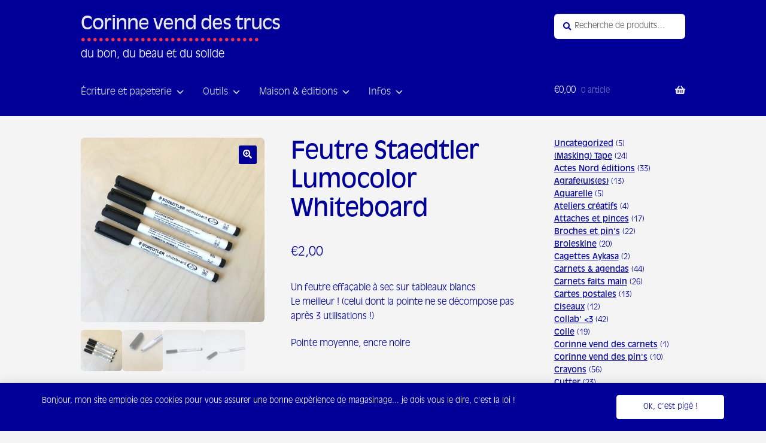

--- FILE ---
content_type: text/html; charset=UTF-8
request_url: https://corinne-vend-des-trucs.fun/product/feutre-staedtler-lumocolor-whiteboard-2/
body_size: 59402
content:
<!doctype html>
<html lang="fr-FR">
<head>
<meta charset="UTF-8">
<meta name="viewport" content="width=device-width, initial-scale=1">
<link rel="profile" href="http://gmpg.org/xfn/11">
<link rel="pingback" href="https://corinne-vend-des-trucs.fun/xmlrpc.php">

        <script>
            (function (s, e, n, d, er) {
                s['Sender'] = er;
                s[er] = s[er] || function () {
                    (s[er].q = s[er].q || []).push(arguments)
                }, s[er].l = 1 * new Date();
                var a = e.createElement(n),
                    m = e.getElementsByTagName(n)[0];
                a.async = 1;
                a.src = d;
                m.parentNode.insertBefore(a, m)
            })(window, document, 'script', 'https://cdn.sender.net/accounts_resources/universal.js', 'sender');
            sender('ec57a06be20406');
        </script>
                    <script>
                sender('trackVisitors');
            </script>
            <script id="sender-track-cart"></script>
            <script id="sender-update-cart"></script>
                        <meta name="generator" content="Sender.net 2.10.11"/>
            <meta name='robots' content='index, follow, max-image-preview:large, max-snippet:-1, max-video-preview:-1' />

	<!-- This site is optimized with the Yoast SEO plugin v26.8 - https://yoast.com/product/yoast-seo-wordpress/ -->
	<title>Feutre Staedtler Lumocolor Whiteboard - Corinne vend des trucs</title>
	<link rel="canonical" href="https://corinne-vend-des-trucs.fun/product/feutre-staedtler-lumocolor-whiteboard-2/" />
	<meta property="og:locale" content="fr_FR" />
	<meta property="og:type" content="article" />
	<meta property="og:title" content="Feutre Staedtler Lumocolor Whiteboard - Corinne vend des trucs" />
	<meta property="og:description" content="Un feutre effaçable à sec sur tableaux blancs Le meilleur ! (celui dont la pointe ne se décompose pas après 3 utilisations !)  Pointe moyenne, encre noire  &nbsp;  &nbsp;" />
	<meta property="og:url" content="https://corinne-vend-des-trucs.fun/product/feutre-staedtler-lumocolor-whiteboard-2/" />
	<meta property="og:site_name" content="Corinne vend des trucs" />
	<meta property="article:publisher" content="https://www.facebook.com/corinne.vend.des.trucs" />
	<meta property="article:modified_time" content="2025-11-07T16:15:21+00:00" />
	<meta property="og:image" content="https://corinne-vend-des-trucs.fun/wp-content/uploads/2021/03/staedtler_lumocolor_1-scaled.jpg" />
	<meta property="og:image:width" content="1200" />
	<meta property="og:image:height" content="1200" />
	<meta property="og:image:type" content="image/jpeg" />
	<meta name="twitter:card" content="summary_large_image" />
	<meta name="twitter:label1" content="Durée de lecture estimée" />
	<meta name="twitter:data1" content="1 minute" />
	<script type="application/ld+json" class="yoast-schema-graph">{"@context":"https://schema.org","@graph":[{"@type":"WebPage","@id":"https://corinne-vend-des-trucs.fun/product/feutre-staedtler-lumocolor-whiteboard-2/","url":"https://corinne-vend-des-trucs.fun/product/feutre-staedtler-lumocolor-whiteboard-2/","name":"Feutre Staedtler Lumocolor Whiteboard - Corinne vend des trucs","isPartOf":{"@id":"https://corinne-vend-des-trucs.fun/#website"},"primaryImageOfPage":{"@id":"https://corinne-vend-des-trucs.fun/product/feutre-staedtler-lumocolor-whiteboard-2/#primaryimage"},"image":{"@id":"https://corinne-vend-des-trucs.fun/product/feutre-staedtler-lumocolor-whiteboard-2/#primaryimage"},"thumbnailUrl":"https://corinne-vend-des-trucs.fun/wp-content/uploads/2021/03/staedtler_lumocolor_1-scaled.jpg","datePublished":"2020-07-12T15:37:48+00:00","dateModified":"2025-11-07T16:15:21+00:00","breadcrumb":{"@id":"https://corinne-vend-des-trucs.fun/product/feutre-staedtler-lumocolor-whiteboard-2/#breadcrumb"},"inLanguage":"fr-FR","potentialAction":[{"@type":"ReadAction","target":["https://corinne-vend-des-trucs.fun/product/feutre-staedtler-lumocolor-whiteboard-2/"]}]},{"@type":"ImageObject","inLanguage":"fr-FR","@id":"https://corinne-vend-des-trucs.fun/product/feutre-staedtler-lumocolor-whiteboard-2/#primaryimage","url":"https://corinne-vend-des-trucs.fun/wp-content/uploads/2021/03/staedtler_lumocolor_1-scaled.jpg","contentUrl":"https://corinne-vend-des-trucs.fun/wp-content/uploads/2021/03/staedtler_lumocolor_1-scaled.jpg","width":1200,"height":1200},{"@type":"BreadcrumbList","@id":"https://corinne-vend-des-trucs.fun/product/feutre-staedtler-lumocolor-whiteboard-2/#breadcrumb","itemListElement":[{"@type":"ListItem","position":1,"name":"Home","item":"https://corinne-vend-des-trucs.fun/"},{"@type":"ListItem","position":2,"name":"La boutique électronique","item":"https://corinne-vend-des-trucs.fun/shop/"},{"@type":"ListItem","position":3,"name":"Feutre Staedtler Lumocolor Whiteboard"}]},{"@type":"WebSite","@id":"https://corinne-vend-des-trucs.fun/#website","url":"https://corinne-vend-des-trucs.fun/","name":"Corinne vend des trucs","description":"du bon, du beau et du solide","publisher":{"@id":"https://corinne-vend-des-trucs.fun/#organization"},"potentialAction":[{"@type":"SearchAction","target":{"@type":"EntryPoint","urlTemplate":"https://corinne-vend-des-trucs.fun/?s={search_term_string}"},"query-input":{"@type":"PropertyValueSpecification","valueRequired":true,"valueName":"search_term_string"}}],"inLanguage":"fr-FR"},{"@type":"Organization","@id":"https://corinne-vend-des-trucs.fun/#organization","name":"Corinne vend des trucs","url":"https://corinne-vend-des-trucs.fun/","logo":{"@type":"ImageObject","inLanguage":"fr-FR","@id":"https://corinne-vend-des-trucs.fun/#/schema/logo/image/","url":"https://i0.wp.com/www.corinne-vend-des-trucs.fun/wp-content/uploads/2022/11/logo_cvdt2.png?fit=1080%2C1080&ssl=1","contentUrl":"https://i0.wp.com/www.corinne-vend-des-trucs.fun/wp-content/uploads/2022/11/logo_cvdt2.png?fit=1080%2C1080&ssl=1","width":1080,"height":1080,"caption":"Corinne vend des trucs"},"image":{"@id":"https://corinne-vend-des-trucs.fun/#/schema/logo/image/"},"sameAs":["https://www.facebook.com/corinne.vend.des.trucs","https://www.instagram.com/corinne_vend_des_trucs/"]}]}</script>
	<!-- / Yoast SEO plugin. -->


<link rel='dns-prefetch' href='//fonts.googleapis.com' />
<link rel="alternate" type="application/rss+xml" title="Corinne vend des trucs &raquo; Flux" href="https://corinne-vend-des-trucs.fun/feed/" />
<link rel="alternate" type="application/rss+xml" title="Corinne vend des trucs &raquo; Flux des commentaires" href="https://corinne-vend-des-trucs.fun/comments/feed/" />
<link rel="alternate" title="oEmbed (JSON)" type="application/json+oembed" href="https://corinne-vend-des-trucs.fun/wp-json/oembed/1.0/embed?url=https%3A%2F%2Fcorinne-vend-des-trucs.fun%2Fproduct%2Ffeutre-staedtler-lumocolor-whiteboard-2%2F" />
<link rel="alternate" title="oEmbed (XML)" type="text/xml+oembed" href="https://corinne-vend-des-trucs.fun/wp-json/oembed/1.0/embed?url=https%3A%2F%2Fcorinne-vend-des-trucs.fun%2Fproduct%2Ffeutre-staedtler-lumocolor-whiteboard-2%2F&#038;format=xml" />
<style id='wp-img-auto-sizes-contain-inline-css'>
img:is([sizes=auto i],[sizes^="auto," i]){contain-intrinsic-size:3000px 1500px}
/*# sourceURL=wp-img-auto-sizes-contain-inline-css */
</style>

<link rel='stylesheet' id='font-awesome-css' href='https://corinne-vend-des-trucs.fun/wp-content/plugins/load-more-products-for-woocommerce/berocket/assets/css/font-awesome.min.css?ver=6.9' media='all' />
<style id='wp-emoji-styles-inline-css'>

	img.wp-smiley, img.emoji {
		display: inline !important;
		border: none !important;
		box-shadow: none !important;
		height: 1em !important;
		width: 1em !important;
		margin: 0 0.07em !important;
		vertical-align: -0.1em !important;
		background: none !important;
		padding: 0 !important;
	}
/*# sourceURL=wp-emoji-styles-inline-css */
</style>
<link rel='stylesheet' id='wp-block-library-css' href='https://corinne-vend-des-trucs.fun/wp-includes/css/dist/block-library/style.min.css?ver=6.9' media='all' />
<style id='wp-block-image-inline-css'>
.wp-block-image>a,.wp-block-image>figure>a{display:inline-block}.wp-block-image img{box-sizing:border-box;height:auto;max-width:100%;vertical-align:bottom}@media not (prefers-reduced-motion){.wp-block-image img.hide{visibility:hidden}.wp-block-image img.show{animation:show-content-image .4s}}.wp-block-image[style*=border-radius] img,.wp-block-image[style*=border-radius]>a{border-radius:inherit}.wp-block-image.has-custom-border img{box-sizing:border-box}.wp-block-image.aligncenter{text-align:center}.wp-block-image.alignfull>a,.wp-block-image.alignwide>a{width:100%}.wp-block-image.alignfull img,.wp-block-image.alignwide img{height:auto;width:100%}.wp-block-image .aligncenter,.wp-block-image .alignleft,.wp-block-image .alignright,.wp-block-image.aligncenter,.wp-block-image.alignleft,.wp-block-image.alignright{display:table}.wp-block-image .aligncenter>figcaption,.wp-block-image .alignleft>figcaption,.wp-block-image .alignright>figcaption,.wp-block-image.aligncenter>figcaption,.wp-block-image.alignleft>figcaption,.wp-block-image.alignright>figcaption{caption-side:bottom;display:table-caption}.wp-block-image .alignleft{float:left;margin:.5em 1em .5em 0}.wp-block-image .alignright{float:right;margin:.5em 0 .5em 1em}.wp-block-image .aligncenter{margin-left:auto;margin-right:auto}.wp-block-image :where(figcaption){margin-bottom:1em;margin-top:.5em}.wp-block-image.is-style-circle-mask img{border-radius:9999px}@supports ((-webkit-mask-image:none) or (mask-image:none)) or (-webkit-mask-image:none){.wp-block-image.is-style-circle-mask img{border-radius:0;-webkit-mask-image:url('data:image/svg+xml;utf8,<svg viewBox="0 0 100 100" xmlns="http://www.w3.org/2000/svg"><circle cx="50" cy="50" r="50"/></svg>');mask-image:url('data:image/svg+xml;utf8,<svg viewBox="0 0 100 100" xmlns="http://www.w3.org/2000/svg"><circle cx="50" cy="50" r="50"/></svg>');mask-mode:alpha;-webkit-mask-position:center;mask-position:center;-webkit-mask-repeat:no-repeat;mask-repeat:no-repeat;-webkit-mask-size:contain;mask-size:contain}}:root :where(.wp-block-image.is-style-rounded img,.wp-block-image .is-style-rounded img){border-radius:9999px}.wp-block-image figure{margin:0}.wp-lightbox-container{display:flex;flex-direction:column;position:relative}.wp-lightbox-container img{cursor:zoom-in}.wp-lightbox-container img:hover+button{opacity:1}.wp-lightbox-container button{align-items:center;backdrop-filter:blur(16px) saturate(180%);background-color:#5a5a5a40;border:none;border-radius:4px;cursor:zoom-in;display:flex;height:20px;justify-content:center;opacity:0;padding:0;position:absolute;right:16px;text-align:center;top:16px;width:20px;z-index:100}@media not (prefers-reduced-motion){.wp-lightbox-container button{transition:opacity .2s ease}}.wp-lightbox-container button:focus-visible{outline:3px auto #5a5a5a40;outline:3px auto -webkit-focus-ring-color;outline-offset:3px}.wp-lightbox-container button:hover{cursor:pointer;opacity:1}.wp-lightbox-container button:focus{opacity:1}.wp-lightbox-container button:focus,.wp-lightbox-container button:hover,.wp-lightbox-container button:not(:hover):not(:active):not(.has-background){background-color:#5a5a5a40;border:none}.wp-lightbox-overlay{box-sizing:border-box;cursor:zoom-out;height:100vh;left:0;overflow:hidden;position:fixed;top:0;visibility:hidden;width:100%;z-index:100000}.wp-lightbox-overlay .close-button{align-items:center;cursor:pointer;display:flex;justify-content:center;min-height:40px;min-width:40px;padding:0;position:absolute;right:calc(env(safe-area-inset-right) + 16px);top:calc(env(safe-area-inset-top) + 16px);z-index:5000000}.wp-lightbox-overlay .close-button:focus,.wp-lightbox-overlay .close-button:hover,.wp-lightbox-overlay .close-button:not(:hover):not(:active):not(.has-background){background:none;border:none}.wp-lightbox-overlay .lightbox-image-container{height:var(--wp--lightbox-container-height);left:50%;overflow:hidden;position:absolute;top:50%;transform:translate(-50%,-50%);transform-origin:top left;width:var(--wp--lightbox-container-width);z-index:9999999999}.wp-lightbox-overlay .wp-block-image{align-items:center;box-sizing:border-box;display:flex;height:100%;justify-content:center;margin:0;position:relative;transform-origin:0 0;width:100%;z-index:3000000}.wp-lightbox-overlay .wp-block-image img{height:var(--wp--lightbox-image-height);min-height:var(--wp--lightbox-image-height);min-width:var(--wp--lightbox-image-width);width:var(--wp--lightbox-image-width)}.wp-lightbox-overlay .wp-block-image figcaption{display:none}.wp-lightbox-overlay button{background:none;border:none}.wp-lightbox-overlay .scrim{background-color:#fff;height:100%;opacity:.9;position:absolute;width:100%;z-index:2000000}.wp-lightbox-overlay.active{visibility:visible}@media not (prefers-reduced-motion){.wp-lightbox-overlay.active{animation:turn-on-visibility .25s both}.wp-lightbox-overlay.active img{animation:turn-on-visibility .35s both}.wp-lightbox-overlay.show-closing-animation:not(.active){animation:turn-off-visibility .35s both}.wp-lightbox-overlay.show-closing-animation:not(.active) img{animation:turn-off-visibility .25s both}.wp-lightbox-overlay.zoom.active{animation:none;opacity:1;visibility:visible}.wp-lightbox-overlay.zoom.active .lightbox-image-container{animation:lightbox-zoom-in .4s}.wp-lightbox-overlay.zoom.active .lightbox-image-container img{animation:none}.wp-lightbox-overlay.zoom.active .scrim{animation:turn-on-visibility .4s forwards}.wp-lightbox-overlay.zoom.show-closing-animation:not(.active){animation:none}.wp-lightbox-overlay.zoom.show-closing-animation:not(.active) .lightbox-image-container{animation:lightbox-zoom-out .4s}.wp-lightbox-overlay.zoom.show-closing-animation:not(.active) .lightbox-image-container img{animation:none}.wp-lightbox-overlay.zoom.show-closing-animation:not(.active) .scrim{animation:turn-off-visibility .4s forwards}}@keyframes show-content-image{0%{visibility:hidden}99%{visibility:hidden}to{visibility:visible}}@keyframes turn-on-visibility{0%{opacity:0}to{opacity:1}}@keyframes turn-off-visibility{0%{opacity:1;visibility:visible}99%{opacity:0;visibility:visible}to{opacity:0;visibility:hidden}}@keyframes lightbox-zoom-in{0%{transform:translate(calc((-100vw + var(--wp--lightbox-scrollbar-width))/2 + var(--wp--lightbox-initial-left-position)),calc(-50vh + var(--wp--lightbox-initial-top-position))) scale(var(--wp--lightbox-scale))}to{transform:translate(-50%,-50%) scale(1)}}@keyframes lightbox-zoom-out{0%{transform:translate(-50%,-50%) scale(1);visibility:visible}99%{visibility:visible}to{transform:translate(calc((-100vw + var(--wp--lightbox-scrollbar-width))/2 + var(--wp--lightbox-initial-left-position)),calc(-50vh + var(--wp--lightbox-initial-top-position))) scale(var(--wp--lightbox-scale));visibility:hidden}}
/*# sourceURL=https://corinne-vend-des-trucs.fun/wp-includes/blocks/image/style.min.css */
</style>
<style id='wp-block-image-theme-inline-css'>
:root :where(.wp-block-image figcaption){color:#555;font-size:13px;text-align:center}.is-dark-theme :root :where(.wp-block-image figcaption){color:#ffffffa6}.wp-block-image{margin:0 0 1em}
/*# sourceURL=https://corinne-vend-des-trucs.fun/wp-includes/blocks/image/theme.min.css */
</style>
<style id='wp-block-paragraph-inline-css'>
.is-small-text{font-size:.875em}.is-regular-text{font-size:1em}.is-large-text{font-size:2.25em}.is-larger-text{font-size:3em}.has-drop-cap:not(:focus):first-letter{float:left;font-size:8.4em;font-style:normal;font-weight:100;line-height:.68;margin:.05em .1em 0 0;text-transform:uppercase}body.rtl .has-drop-cap:not(:focus):first-letter{float:none;margin-left:.1em}p.has-drop-cap.has-background{overflow:hidden}:root :where(p.has-background){padding:1.25em 2.375em}:where(p.has-text-color:not(.has-link-color)) a{color:inherit}p.has-text-align-left[style*="writing-mode:vertical-lr"],p.has-text-align-right[style*="writing-mode:vertical-rl"]{rotate:180deg}
/*# sourceURL=https://corinne-vend-des-trucs.fun/wp-includes/blocks/paragraph/style.min.css */
</style>
<style id='wp-block-social-links-inline-css'>
.wp-block-social-links{background:none;box-sizing:border-box;margin-left:0;padding-left:0;padding-right:0;text-indent:0}.wp-block-social-links .wp-social-link a,.wp-block-social-links .wp-social-link a:hover{border-bottom:0;box-shadow:none;text-decoration:none}.wp-block-social-links .wp-social-link svg{height:1em;width:1em}.wp-block-social-links .wp-social-link span:not(.screen-reader-text){font-size:.65em;margin-left:.5em;margin-right:.5em}.wp-block-social-links.has-small-icon-size{font-size:16px}.wp-block-social-links,.wp-block-social-links.has-normal-icon-size{font-size:24px}.wp-block-social-links.has-large-icon-size{font-size:36px}.wp-block-social-links.has-huge-icon-size{font-size:48px}.wp-block-social-links.aligncenter{display:flex;justify-content:center}.wp-block-social-links.alignright{justify-content:flex-end}.wp-block-social-link{border-radius:9999px;display:block}@media not (prefers-reduced-motion){.wp-block-social-link{transition:transform .1s ease}}.wp-block-social-link{height:auto}.wp-block-social-link a{align-items:center;display:flex;line-height:0}.wp-block-social-link:hover{transform:scale(1.1)}.wp-block-social-links .wp-block-social-link.wp-social-link{display:inline-block;margin:0;padding:0}.wp-block-social-links .wp-block-social-link.wp-social-link .wp-block-social-link-anchor,.wp-block-social-links .wp-block-social-link.wp-social-link .wp-block-social-link-anchor svg,.wp-block-social-links .wp-block-social-link.wp-social-link .wp-block-social-link-anchor:active,.wp-block-social-links .wp-block-social-link.wp-social-link .wp-block-social-link-anchor:hover,.wp-block-social-links .wp-block-social-link.wp-social-link .wp-block-social-link-anchor:visited{color:currentColor;fill:currentColor}:where(.wp-block-social-links:not(.is-style-logos-only)) .wp-social-link{background-color:#f0f0f0;color:#444}:where(.wp-block-social-links:not(.is-style-logos-only)) .wp-social-link-amazon{background-color:#f90;color:#fff}:where(.wp-block-social-links:not(.is-style-logos-only)) .wp-social-link-bandcamp{background-color:#1ea0c3;color:#fff}:where(.wp-block-social-links:not(.is-style-logos-only)) .wp-social-link-behance{background-color:#0757fe;color:#fff}:where(.wp-block-social-links:not(.is-style-logos-only)) .wp-social-link-bluesky{background-color:#0a7aff;color:#fff}:where(.wp-block-social-links:not(.is-style-logos-only)) .wp-social-link-codepen{background-color:#1e1f26;color:#fff}:where(.wp-block-social-links:not(.is-style-logos-only)) .wp-social-link-deviantart{background-color:#02e49b;color:#fff}:where(.wp-block-social-links:not(.is-style-logos-only)) .wp-social-link-discord{background-color:#5865f2;color:#fff}:where(.wp-block-social-links:not(.is-style-logos-only)) .wp-social-link-dribbble{background-color:#e94c89;color:#fff}:where(.wp-block-social-links:not(.is-style-logos-only)) .wp-social-link-dropbox{background-color:#4280ff;color:#fff}:where(.wp-block-social-links:not(.is-style-logos-only)) .wp-social-link-etsy{background-color:#f45800;color:#fff}:where(.wp-block-social-links:not(.is-style-logos-only)) .wp-social-link-facebook{background-color:#0866ff;color:#fff}:where(.wp-block-social-links:not(.is-style-logos-only)) .wp-social-link-fivehundredpx{background-color:#000;color:#fff}:where(.wp-block-social-links:not(.is-style-logos-only)) .wp-social-link-flickr{background-color:#0461dd;color:#fff}:where(.wp-block-social-links:not(.is-style-logos-only)) .wp-social-link-foursquare{background-color:#e65678;color:#fff}:where(.wp-block-social-links:not(.is-style-logos-only)) .wp-social-link-github{background-color:#24292d;color:#fff}:where(.wp-block-social-links:not(.is-style-logos-only)) .wp-social-link-goodreads{background-color:#eceadd;color:#382110}:where(.wp-block-social-links:not(.is-style-logos-only)) .wp-social-link-google{background-color:#ea4434;color:#fff}:where(.wp-block-social-links:not(.is-style-logos-only)) .wp-social-link-gravatar{background-color:#1d4fc4;color:#fff}:where(.wp-block-social-links:not(.is-style-logos-only)) .wp-social-link-instagram{background-color:#f00075;color:#fff}:where(.wp-block-social-links:not(.is-style-logos-only)) .wp-social-link-lastfm{background-color:#e21b24;color:#fff}:where(.wp-block-social-links:not(.is-style-logos-only)) .wp-social-link-linkedin{background-color:#0d66c2;color:#fff}:where(.wp-block-social-links:not(.is-style-logos-only)) .wp-social-link-mastodon{background-color:#3288d4;color:#fff}:where(.wp-block-social-links:not(.is-style-logos-only)) .wp-social-link-medium{background-color:#000;color:#fff}:where(.wp-block-social-links:not(.is-style-logos-only)) .wp-social-link-meetup{background-color:#f6405f;color:#fff}:where(.wp-block-social-links:not(.is-style-logos-only)) .wp-social-link-patreon{background-color:#000;color:#fff}:where(.wp-block-social-links:not(.is-style-logos-only)) .wp-social-link-pinterest{background-color:#e60122;color:#fff}:where(.wp-block-social-links:not(.is-style-logos-only)) .wp-social-link-pocket{background-color:#ef4155;color:#fff}:where(.wp-block-social-links:not(.is-style-logos-only)) .wp-social-link-reddit{background-color:#ff4500;color:#fff}:where(.wp-block-social-links:not(.is-style-logos-only)) .wp-social-link-skype{background-color:#0478d7;color:#fff}:where(.wp-block-social-links:not(.is-style-logos-only)) .wp-social-link-snapchat{background-color:#fefc00;color:#fff;stroke:#000}:where(.wp-block-social-links:not(.is-style-logos-only)) .wp-social-link-soundcloud{background-color:#ff5600;color:#fff}:where(.wp-block-social-links:not(.is-style-logos-only)) .wp-social-link-spotify{background-color:#1bd760;color:#fff}:where(.wp-block-social-links:not(.is-style-logos-only)) .wp-social-link-telegram{background-color:#2aabee;color:#fff}:where(.wp-block-social-links:not(.is-style-logos-only)) .wp-social-link-threads{background-color:#000;color:#fff}:where(.wp-block-social-links:not(.is-style-logos-only)) .wp-social-link-tiktok{background-color:#000;color:#fff}:where(.wp-block-social-links:not(.is-style-logos-only)) .wp-social-link-tumblr{background-color:#011835;color:#fff}:where(.wp-block-social-links:not(.is-style-logos-only)) .wp-social-link-twitch{background-color:#6440a4;color:#fff}:where(.wp-block-social-links:not(.is-style-logos-only)) .wp-social-link-twitter{background-color:#1da1f2;color:#fff}:where(.wp-block-social-links:not(.is-style-logos-only)) .wp-social-link-vimeo{background-color:#1eb7ea;color:#fff}:where(.wp-block-social-links:not(.is-style-logos-only)) .wp-social-link-vk{background-color:#4680c2;color:#fff}:where(.wp-block-social-links:not(.is-style-logos-only)) .wp-social-link-wordpress{background-color:#3499cd;color:#fff}:where(.wp-block-social-links:not(.is-style-logos-only)) .wp-social-link-whatsapp{background-color:#25d366;color:#fff}:where(.wp-block-social-links:not(.is-style-logos-only)) .wp-social-link-x{background-color:#000;color:#fff}:where(.wp-block-social-links:not(.is-style-logos-only)) .wp-social-link-yelp{background-color:#d32422;color:#fff}:where(.wp-block-social-links:not(.is-style-logos-only)) .wp-social-link-youtube{background-color:red;color:#fff}:where(.wp-block-social-links.is-style-logos-only) .wp-social-link{background:none}:where(.wp-block-social-links.is-style-logos-only) .wp-social-link svg{height:1.25em;width:1.25em}:where(.wp-block-social-links.is-style-logos-only) .wp-social-link-amazon{color:#f90}:where(.wp-block-social-links.is-style-logos-only) .wp-social-link-bandcamp{color:#1ea0c3}:where(.wp-block-social-links.is-style-logos-only) .wp-social-link-behance{color:#0757fe}:where(.wp-block-social-links.is-style-logos-only) .wp-social-link-bluesky{color:#0a7aff}:where(.wp-block-social-links.is-style-logos-only) .wp-social-link-codepen{color:#1e1f26}:where(.wp-block-social-links.is-style-logos-only) .wp-social-link-deviantart{color:#02e49b}:where(.wp-block-social-links.is-style-logos-only) .wp-social-link-discord{color:#5865f2}:where(.wp-block-social-links.is-style-logos-only) .wp-social-link-dribbble{color:#e94c89}:where(.wp-block-social-links.is-style-logos-only) .wp-social-link-dropbox{color:#4280ff}:where(.wp-block-social-links.is-style-logos-only) .wp-social-link-etsy{color:#f45800}:where(.wp-block-social-links.is-style-logos-only) .wp-social-link-facebook{color:#0866ff}:where(.wp-block-social-links.is-style-logos-only) .wp-social-link-fivehundredpx{color:#000}:where(.wp-block-social-links.is-style-logos-only) .wp-social-link-flickr{color:#0461dd}:where(.wp-block-social-links.is-style-logos-only) .wp-social-link-foursquare{color:#e65678}:where(.wp-block-social-links.is-style-logos-only) .wp-social-link-github{color:#24292d}:where(.wp-block-social-links.is-style-logos-only) .wp-social-link-goodreads{color:#382110}:where(.wp-block-social-links.is-style-logos-only) .wp-social-link-google{color:#ea4434}:where(.wp-block-social-links.is-style-logos-only) .wp-social-link-gravatar{color:#1d4fc4}:where(.wp-block-social-links.is-style-logos-only) .wp-social-link-instagram{color:#f00075}:where(.wp-block-social-links.is-style-logos-only) .wp-social-link-lastfm{color:#e21b24}:where(.wp-block-social-links.is-style-logos-only) .wp-social-link-linkedin{color:#0d66c2}:where(.wp-block-social-links.is-style-logos-only) .wp-social-link-mastodon{color:#3288d4}:where(.wp-block-social-links.is-style-logos-only) .wp-social-link-medium{color:#000}:where(.wp-block-social-links.is-style-logos-only) .wp-social-link-meetup{color:#f6405f}:where(.wp-block-social-links.is-style-logos-only) .wp-social-link-patreon{color:#000}:where(.wp-block-social-links.is-style-logos-only) .wp-social-link-pinterest{color:#e60122}:where(.wp-block-social-links.is-style-logos-only) .wp-social-link-pocket{color:#ef4155}:where(.wp-block-social-links.is-style-logos-only) .wp-social-link-reddit{color:#ff4500}:where(.wp-block-social-links.is-style-logos-only) .wp-social-link-skype{color:#0478d7}:where(.wp-block-social-links.is-style-logos-only) .wp-social-link-snapchat{color:#fff;stroke:#000}:where(.wp-block-social-links.is-style-logos-only) .wp-social-link-soundcloud{color:#ff5600}:where(.wp-block-social-links.is-style-logos-only) .wp-social-link-spotify{color:#1bd760}:where(.wp-block-social-links.is-style-logos-only) .wp-social-link-telegram{color:#2aabee}:where(.wp-block-social-links.is-style-logos-only) .wp-social-link-threads{color:#000}:where(.wp-block-social-links.is-style-logos-only) .wp-social-link-tiktok{color:#000}:where(.wp-block-social-links.is-style-logos-only) .wp-social-link-tumblr{color:#011835}:where(.wp-block-social-links.is-style-logos-only) .wp-social-link-twitch{color:#6440a4}:where(.wp-block-social-links.is-style-logos-only) .wp-social-link-twitter{color:#1da1f2}:where(.wp-block-social-links.is-style-logos-only) .wp-social-link-vimeo{color:#1eb7ea}:where(.wp-block-social-links.is-style-logos-only) .wp-social-link-vk{color:#4680c2}:where(.wp-block-social-links.is-style-logos-only) .wp-social-link-whatsapp{color:#25d366}:where(.wp-block-social-links.is-style-logos-only) .wp-social-link-wordpress{color:#3499cd}:where(.wp-block-social-links.is-style-logos-only) .wp-social-link-x{color:#000}:where(.wp-block-social-links.is-style-logos-only) .wp-social-link-yelp{color:#d32422}:where(.wp-block-social-links.is-style-logos-only) .wp-social-link-youtube{color:red}.wp-block-social-links.is-style-pill-shape .wp-social-link{width:auto}:root :where(.wp-block-social-links .wp-social-link a){padding:.25em}:root :where(.wp-block-social-links.is-style-logos-only .wp-social-link a){padding:0}:root :where(.wp-block-social-links.is-style-pill-shape .wp-social-link a){padding-left:.6666666667em;padding-right:.6666666667em}.wp-block-social-links:not(.has-icon-color):not(.has-icon-background-color) .wp-social-link-snapchat .wp-block-social-link-label{color:#000}
/*# sourceURL=https://corinne-vend-des-trucs.fun/wp-includes/blocks/social-links/style.min.css */
</style>
<link rel='stylesheet' id='wc-blocks-style-css' href='https://corinne-vend-des-trucs.fun/wp-content/plugins/woocommerce/assets/client/blocks/wc-blocks.css?ver=wc-10.4.3' media='all' />
<link rel='stylesheet' id='wc-blocks-style-product-categories-css' href='https://corinne-vend-des-trucs.fun/wp-content/plugins/woocommerce/assets/client/blocks/product-categories.css?ver=wc-10.4.3' media='all' />
<style id='global-styles-inline-css'>
:root{--wp--preset--aspect-ratio--square: 1;--wp--preset--aspect-ratio--4-3: 4/3;--wp--preset--aspect-ratio--3-4: 3/4;--wp--preset--aspect-ratio--3-2: 3/2;--wp--preset--aspect-ratio--2-3: 2/3;--wp--preset--aspect-ratio--16-9: 16/9;--wp--preset--aspect-ratio--9-16: 9/16;--wp--preset--color--black: #000000;--wp--preset--color--cyan-bluish-gray: #abb8c3;--wp--preset--color--white: #ffffff;--wp--preset--color--pale-pink: #f78da7;--wp--preset--color--vivid-red: #cf2e2e;--wp--preset--color--luminous-vivid-orange: #ff6900;--wp--preset--color--luminous-vivid-amber: #fcb900;--wp--preset--color--light-green-cyan: #7bdcb5;--wp--preset--color--vivid-green-cyan: #00d084;--wp--preset--color--pale-cyan-blue: #8ed1fc;--wp--preset--color--vivid-cyan-blue: #0693e3;--wp--preset--color--vivid-purple: #9b51e0;--wp--preset--gradient--vivid-cyan-blue-to-vivid-purple: linear-gradient(135deg,rgb(6,147,227) 0%,rgb(155,81,224) 100%);--wp--preset--gradient--light-green-cyan-to-vivid-green-cyan: linear-gradient(135deg,rgb(122,220,180) 0%,rgb(0,208,130) 100%);--wp--preset--gradient--luminous-vivid-amber-to-luminous-vivid-orange: linear-gradient(135deg,rgb(252,185,0) 0%,rgb(255,105,0) 100%);--wp--preset--gradient--luminous-vivid-orange-to-vivid-red: linear-gradient(135deg,rgb(255,105,0) 0%,rgb(207,46,46) 100%);--wp--preset--gradient--very-light-gray-to-cyan-bluish-gray: linear-gradient(135deg,rgb(238,238,238) 0%,rgb(169,184,195) 100%);--wp--preset--gradient--cool-to-warm-spectrum: linear-gradient(135deg,rgb(74,234,220) 0%,rgb(151,120,209) 20%,rgb(207,42,186) 40%,rgb(238,44,130) 60%,rgb(251,105,98) 80%,rgb(254,248,76) 100%);--wp--preset--gradient--blush-light-purple: linear-gradient(135deg,rgb(255,206,236) 0%,rgb(152,150,240) 100%);--wp--preset--gradient--blush-bordeaux: linear-gradient(135deg,rgb(254,205,165) 0%,rgb(254,45,45) 50%,rgb(107,0,62) 100%);--wp--preset--gradient--luminous-dusk: linear-gradient(135deg,rgb(255,203,112) 0%,rgb(199,81,192) 50%,rgb(65,88,208) 100%);--wp--preset--gradient--pale-ocean: linear-gradient(135deg,rgb(255,245,203) 0%,rgb(182,227,212) 50%,rgb(51,167,181) 100%);--wp--preset--gradient--electric-grass: linear-gradient(135deg,rgb(202,248,128) 0%,rgb(113,206,126) 100%);--wp--preset--gradient--midnight: linear-gradient(135deg,rgb(2,3,129) 0%,rgb(40,116,252) 100%);--wp--preset--font-size--small: 14px;--wp--preset--font-size--medium: 23px;--wp--preset--font-size--large: 26px;--wp--preset--font-size--x-large: 42px;--wp--preset--font-size--normal: 16px;--wp--preset--font-size--huge: 37px;--wp--preset--spacing--20: 0.44rem;--wp--preset--spacing--30: 0.67rem;--wp--preset--spacing--40: 1rem;--wp--preset--spacing--50: 1.5rem;--wp--preset--spacing--60: 2.25rem;--wp--preset--spacing--70: 3.38rem;--wp--preset--spacing--80: 5.06rem;--wp--preset--shadow--natural: 6px 6px 9px rgba(0, 0, 0, 0.2);--wp--preset--shadow--deep: 12px 12px 50px rgba(0, 0, 0, 0.4);--wp--preset--shadow--sharp: 6px 6px 0px rgba(0, 0, 0, 0.2);--wp--preset--shadow--outlined: 6px 6px 0px -3px rgb(255, 255, 255), 6px 6px rgb(0, 0, 0);--wp--preset--shadow--crisp: 6px 6px 0px rgb(0, 0, 0);}:root :where(.is-layout-flow) > :first-child{margin-block-start: 0;}:root :where(.is-layout-flow) > :last-child{margin-block-end: 0;}:root :where(.is-layout-flow) > *{margin-block-start: 24px;margin-block-end: 0;}:root :where(.is-layout-constrained) > :first-child{margin-block-start: 0;}:root :where(.is-layout-constrained) > :last-child{margin-block-end: 0;}:root :where(.is-layout-constrained) > *{margin-block-start: 24px;margin-block-end: 0;}:root :where(.is-layout-flex){gap: 24px;}:root :where(.is-layout-grid){gap: 24px;}body .is-layout-flex{display: flex;}.is-layout-flex{flex-wrap: wrap;align-items: center;}.is-layout-flex > :is(*, div){margin: 0;}body .is-layout-grid{display: grid;}.is-layout-grid > :is(*, div){margin: 0;}.has-black-color{color: var(--wp--preset--color--black) !important;}.has-cyan-bluish-gray-color{color: var(--wp--preset--color--cyan-bluish-gray) !important;}.has-white-color{color: var(--wp--preset--color--white) !important;}.has-pale-pink-color{color: var(--wp--preset--color--pale-pink) !important;}.has-vivid-red-color{color: var(--wp--preset--color--vivid-red) !important;}.has-luminous-vivid-orange-color{color: var(--wp--preset--color--luminous-vivid-orange) !important;}.has-luminous-vivid-amber-color{color: var(--wp--preset--color--luminous-vivid-amber) !important;}.has-light-green-cyan-color{color: var(--wp--preset--color--light-green-cyan) !important;}.has-vivid-green-cyan-color{color: var(--wp--preset--color--vivid-green-cyan) !important;}.has-pale-cyan-blue-color{color: var(--wp--preset--color--pale-cyan-blue) !important;}.has-vivid-cyan-blue-color{color: var(--wp--preset--color--vivid-cyan-blue) !important;}.has-vivid-purple-color{color: var(--wp--preset--color--vivid-purple) !important;}.has-black-background-color{background-color: var(--wp--preset--color--black) !important;}.has-cyan-bluish-gray-background-color{background-color: var(--wp--preset--color--cyan-bluish-gray) !important;}.has-white-background-color{background-color: var(--wp--preset--color--white) !important;}.has-pale-pink-background-color{background-color: var(--wp--preset--color--pale-pink) !important;}.has-vivid-red-background-color{background-color: var(--wp--preset--color--vivid-red) !important;}.has-luminous-vivid-orange-background-color{background-color: var(--wp--preset--color--luminous-vivid-orange) !important;}.has-luminous-vivid-amber-background-color{background-color: var(--wp--preset--color--luminous-vivid-amber) !important;}.has-light-green-cyan-background-color{background-color: var(--wp--preset--color--light-green-cyan) !important;}.has-vivid-green-cyan-background-color{background-color: var(--wp--preset--color--vivid-green-cyan) !important;}.has-pale-cyan-blue-background-color{background-color: var(--wp--preset--color--pale-cyan-blue) !important;}.has-vivid-cyan-blue-background-color{background-color: var(--wp--preset--color--vivid-cyan-blue) !important;}.has-vivid-purple-background-color{background-color: var(--wp--preset--color--vivid-purple) !important;}.has-black-border-color{border-color: var(--wp--preset--color--black) !important;}.has-cyan-bluish-gray-border-color{border-color: var(--wp--preset--color--cyan-bluish-gray) !important;}.has-white-border-color{border-color: var(--wp--preset--color--white) !important;}.has-pale-pink-border-color{border-color: var(--wp--preset--color--pale-pink) !important;}.has-vivid-red-border-color{border-color: var(--wp--preset--color--vivid-red) !important;}.has-luminous-vivid-orange-border-color{border-color: var(--wp--preset--color--luminous-vivid-orange) !important;}.has-luminous-vivid-amber-border-color{border-color: var(--wp--preset--color--luminous-vivid-amber) !important;}.has-light-green-cyan-border-color{border-color: var(--wp--preset--color--light-green-cyan) !important;}.has-vivid-green-cyan-border-color{border-color: var(--wp--preset--color--vivid-green-cyan) !important;}.has-pale-cyan-blue-border-color{border-color: var(--wp--preset--color--pale-cyan-blue) !important;}.has-vivid-cyan-blue-border-color{border-color: var(--wp--preset--color--vivid-cyan-blue) !important;}.has-vivid-purple-border-color{border-color: var(--wp--preset--color--vivid-purple) !important;}.has-vivid-cyan-blue-to-vivid-purple-gradient-background{background: var(--wp--preset--gradient--vivid-cyan-blue-to-vivid-purple) !important;}.has-light-green-cyan-to-vivid-green-cyan-gradient-background{background: var(--wp--preset--gradient--light-green-cyan-to-vivid-green-cyan) !important;}.has-luminous-vivid-amber-to-luminous-vivid-orange-gradient-background{background: var(--wp--preset--gradient--luminous-vivid-amber-to-luminous-vivid-orange) !important;}.has-luminous-vivid-orange-to-vivid-red-gradient-background{background: var(--wp--preset--gradient--luminous-vivid-orange-to-vivid-red) !important;}.has-very-light-gray-to-cyan-bluish-gray-gradient-background{background: var(--wp--preset--gradient--very-light-gray-to-cyan-bluish-gray) !important;}.has-cool-to-warm-spectrum-gradient-background{background: var(--wp--preset--gradient--cool-to-warm-spectrum) !important;}.has-blush-light-purple-gradient-background{background: var(--wp--preset--gradient--blush-light-purple) !important;}.has-blush-bordeaux-gradient-background{background: var(--wp--preset--gradient--blush-bordeaux) !important;}.has-luminous-dusk-gradient-background{background: var(--wp--preset--gradient--luminous-dusk) !important;}.has-pale-ocean-gradient-background{background: var(--wp--preset--gradient--pale-ocean) !important;}.has-electric-grass-gradient-background{background: var(--wp--preset--gradient--electric-grass) !important;}.has-midnight-gradient-background{background: var(--wp--preset--gradient--midnight) !important;}.has-small-font-size{font-size: var(--wp--preset--font-size--small) !important;}.has-medium-font-size{font-size: var(--wp--preset--font-size--medium) !important;}.has-large-font-size{font-size: var(--wp--preset--font-size--large) !important;}.has-x-large-font-size{font-size: var(--wp--preset--font-size--x-large) !important;}
/*# sourceURL=global-styles-inline-css */
</style>

<style id='classic-theme-styles-inline-css'>
/*! This file is auto-generated */
.wp-block-button__link{color:#fff;background-color:#32373c;border-radius:9999px;box-shadow:none;text-decoration:none;padding:calc(.667em + 2px) calc(1.333em + 2px);font-size:1.125em}.wp-block-file__button{background:#32373c;color:#fff;text-decoration:none}
/*# sourceURL=/wp-includes/css/classic-themes.min.css */
</style>
<link rel='stylesheet' id='pwgc-wc-blocks-style-css' href='https://corinne-vend-des-trucs.fun/wp-content/plugins/pw-woocommerce-gift-cards/assets/css/blocks.css?ver=2.29' media='all' />
<link rel='stylesheet' id='storefront-gutenberg-blocks-css' href='https://corinne-vend-des-trucs.fun/wp-content/themes/storefront/assets/css/base/gutenberg-blocks.css?ver=4.6.2' media='all' />
<style id='storefront-gutenberg-blocks-inline-css'>

				.wp-block-button__link:not(.has-text-color) {
					color: #ffffff;
				}

				.wp-block-button__link:not(.has-text-color):hover,
				.wp-block-button__link:not(.has-text-color):focus,
				.wp-block-button__link:not(.has-text-color):active {
					color: #ffffff;
				}

				.wp-block-button__link:not(.has-background) {
					background-color: #000098;
				}

				.wp-block-button__link:not(.has-background):hover,
				.wp-block-button__link:not(.has-background):focus,
				.wp-block-button__link:not(.has-background):active {
					border-color: #00007f;
					background-color: #00007f;
				}

				.wc-block-grid__products .wc-block-grid__product .wp-block-button__link {
					background-color: #000098;
					border-color: #000098;
					color: #ffffff;
				}

				.wp-block-quote footer,
				.wp-block-quote cite,
				.wp-block-quote__citation {
					color: #000098;
				}

				.wp-block-pullquote cite,
				.wp-block-pullquote footer,
				.wp-block-pullquote__citation {
					color: #000098;
				}

				.wp-block-image figcaption {
					color: #000098;
				}

				.wp-block-separator.is-style-dots::before {
					color: #000098;
				}

				.wp-block-file a.wp-block-file__button {
					color: #ffffff;
					background-color: #000098;
					border-color: #000098;
				}

				.wp-block-file a.wp-block-file__button:hover,
				.wp-block-file a.wp-block-file__button:focus,
				.wp-block-file a.wp-block-file__button:active {
					color: #ffffff;
					background-color: #00007f;
				}

				.wp-block-code,
				.wp-block-preformatted pre {
					color: #000098;
				}

				.wp-block-table:not( .has-background ):not( .is-style-stripes ) tbody tr:nth-child(2n) td {
					background-color: #fdfdfd;
				}

				.wp-block-cover .wp-block-cover__inner-container h1:not(.has-text-color),
				.wp-block-cover .wp-block-cover__inner-container h2:not(.has-text-color),
				.wp-block-cover .wp-block-cover__inner-container h3:not(.has-text-color),
				.wp-block-cover .wp-block-cover__inner-container h4:not(.has-text-color),
				.wp-block-cover .wp-block-cover__inner-container h5:not(.has-text-color),
				.wp-block-cover .wp-block-cover__inner-container h6:not(.has-text-color) {
					color: #1e73be;
				}

				div.wc-block-components-price-slider__range-input-progress,
				.rtl .wc-block-components-price-slider__range-input-progress {
					--range-color: #ff3547;
				}

				/* Target only IE11 */
				@media all and (-ms-high-contrast: none), (-ms-high-contrast: active) {
					.wc-block-components-price-slider__range-input-progress {
						background: #ff3547;
					}
				}

				.wc-block-components-button:not(.is-link) {
					background-color: #ff3547;
					color: #ffffff;
				}

				.wc-block-components-button:not(.is-link):hover,
				.wc-block-components-button:not(.is-link):focus,
				.wc-block-components-button:not(.is-link):active {
					background-color: #e61c2e;
					color: #ffffff;
				}

				.wc-block-components-button:not(.is-link):disabled {
					background-color: #ff3547;
					color: #ffffff;
				}

				.wc-block-cart__submit-container {
					background-color: #ffffff;
				}

				.wc-block-cart__submit-container::before {
					color: rgba(220,220,220,0.5);
				}

				.wc-block-components-order-summary-item__quantity {
					background-color: #ffffff;
					border-color: #000098;
					box-shadow: 0 0 0 2px #ffffff;
					color: #000098;
				}
			
/*# sourceURL=storefront-gutenberg-blocks-inline-css */
</style>
<link rel='stylesheet' id='photoswipe-css' href='https://corinne-vend-des-trucs.fun/wp-content/plugins/woocommerce/assets/css/photoswipe/photoswipe.min.css?ver=10.4.3' media='all' />
<link rel='stylesheet' id='photoswipe-default-skin-css' href='https://corinne-vend-des-trucs.fun/wp-content/plugins/woocommerce/assets/css/photoswipe/default-skin/default-skin.min.css?ver=10.4.3' media='all' />
<style id='woocommerce-inline-inline-css'>
.woocommerce form .form-row .required { visibility: visible; }
/*# sourceURL=woocommerce-inline-inline-css */
</style>
<link rel='stylesheet' id='wt-smart-coupon-for-woo-css' href='https://corinne-vend-des-trucs.fun/wp-content/plugins/wt-smart-coupons-for-woocommerce/public/css/wt-smart-coupon-public.css?ver=2.2.7' media='all' />
<link rel='stylesheet' id='daextlwcnf-google-font-css' href='https://fonts.googleapis.com/css2?family=Open+Sans%3Awght%40400%3B600&#038;ver=1.19#038;display=swap' media='all' />
<link rel='stylesheet' id='megamenu-css' href='https://corinne-vend-des-trucs.fun/wp-content/uploads/maxmegamenu/style.css?ver=627a11' media='all' />
<link rel='stylesheet' id='dashicons-css' href='https://corinne-vend-des-trucs.fun/wp-includes/css/dashicons.min.css?ver=6.9' media='all' />
<link rel='stylesheet' id='wc-pause-inventaire-css' href='https://corinne-vend-des-trucs.fun/wp-content/plugins/pause-inventaire/css/style.css?ver=1766584213' media='all' />
<link rel='stylesheet' id='style-font-css' href='https://corinne-vend-des-trucs.fun/wp-content/themes/storefront-child-theme-master/assets/fonts/antique-olive-std-cufonfonts-webfont/style.css?ver=6.9' media='all' />
<link rel='stylesheet' id='storefront-style-css' href='https://corinne-vend-des-trucs.fun/wp-content/themes/storefront/style.css?ver=4.6.2' media='all' />
<style id='storefront-style-inline-css'>

			.main-navigation ul li a,
			.site-title a,
			ul.menu li a,
			.site-branding h1 a,
			button.menu-toggle,
			button.menu-toggle:hover,
			.handheld-navigation .dropdown-toggle {
				color: #e8e8e8;
			}

			button.menu-toggle,
			button.menu-toggle:hover {
				border-color: #e8e8e8;
			}

			.main-navigation ul li a:hover,
			.main-navigation ul li:hover > a,
			.site-title a:hover,
			.site-header ul.menu li.current-menu-item > a {
				color: #ffffff;
			}

			table:not( .has-background ) th {
				background-color: #f8f8f8;
			}

			table:not( .has-background ) tbody td {
				background-color: #fdfdfd;
			}

			table:not( .has-background ) tbody tr:nth-child(2n) td,
			fieldset,
			fieldset legend {
				background-color: #fbfbfb;
			}

			.site-header,
			.secondary-navigation ul ul,
			.main-navigation ul.menu > li.menu-item-has-children:after,
			.secondary-navigation ul.menu ul,
			.storefront-handheld-footer-bar,
			.storefront-handheld-footer-bar ul li > a,
			.storefront-handheld-footer-bar ul li.search .site-search,
			button.menu-toggle,
			button.menu-toggle:hover {
				background-color: #000098;
			}

			p.site-description,
			.site-header,
			.storefront-handheld-footer-bar {
				color: #ffffff;
			}

			button.menu-toggle:after,
			button.menu-toggle:before,
			button.menu-toggle span:before {
				background-color: #e8e8e8;
			}

			h1, h2, h3, h4, h5, h6, .wc-block-grid__product-title {
				color: #000098;
			}

			.widget h1 {
				border-bottom-color: #000098;
			}

			body,
			.secondary-navigation a {
				color: #000098;
			}

			.widget-area .widget a,
			.hentry .entry-header .posted-on a,
			.hentry .entry-header .post-author a,
			.hentry .entry-header .post-comments a,
			.hentry .entry-header .byline a {
				color: #05059d;
			}

			a {
				color: #ff3547;
			}

			a:focus,
			button:focus,
			.button.alt:focus,
			input:focus,
			textarea:focus,
			input[type="button"]:focus,
			input[type="reset"]:focus,
			input[type="submit"]:focus,
			input[type="email"]:focus,
			input[type="tel"]:focus,
			input[type="url"]:focus,
			input[type="password"]:focus,
			input[type="search"]:focus {
				outline-color: #ff3547;
			}

			button, input[type="button"], input[type="reset"], input[type="submit"], .button, .widget a.button {
				background-color: #000098;
				border-color: #000098;
				color: #ffffff;
			}

			button:hover, input[type="button"]:hover, input[type="reset"]:hover, input[type="submit"]:hover, .button:hover, .widget a.button:hover {
				background-color: #00007f;
				border-color: #00007f;
				color: #ffffff;
			}

			button.alt, input[type="button"].alt, input[type="reset"].alt, input[type="submit"].alt, .button.alt, .widget-area .widget a.button.alt {
				background-color: #ff3547;
				border-color: #ff3547;
				color: #ffffff;
			}

			button.alt:hover, input[type="button"].alt:hover, input[type="reset"].alt:hover, input[type="submit"].alt:hover, .button.alt:hover, .widget-area .widget a.button.alt:hover {
				background-color: #e61c2e;
				border-color: #e61c2e;
				color: #ffffff;
			}

			.pagination .page-numbers li .page-numbers.current {
				background-color: #e6e6e6;
				color: #00008e;
			}

			#comments .comment-list .comment-content .comment-text {
				background-color: #f8f8f8;
			}

			.site-footer {
				background-color: #ff3547;
				color: #ffffff;
			}

			.site-footer a:not(.button):not(.components-button) {
				color: #ffffff;
			}

			.site-footer .storefront-handheld-footer-bar a:not(.button):not(.components-button) {
				color: #e8e8e8;
			}

			.site-footer h1, .site-footer h2, .site-footer h3, .site-footer h4, .site-footer h5, .site-footer h6, .site-footer .widget .widget-title, .site-footer .widget .widgettitle {
				color: #ffffff;
			}

			.page-template-template-homepage.has-post-thumbnail .type-page.has-post-thumbnail .entry-title {
				color: #1e73be;
			}

			.page-template-template-homepage.has-post-thumbnail .type-page.has-post-thumbnail .entry-content {
				color: #000000;
			}

			@media screen and ( min-width: 768px ) {
				.secondary-navigation ul.menu a:hover {
					color: #ffffff;
				}

				.secondary-navigation ul.menu a {
					color: #ffffff;
				}

				.main-navigation ul.menu ul.sub-menu,
				.main-navigation ul.nav-menu ul.children {
					background-color: #000089;
				}

				.site-header {
					border-bottom-color: #000089;
				}
			}
/*# sourceURL=storefront-style-inline-css */
</style>
<link rel='stylesheet' id='storefront-icons-css' href='https://corinne-vend-des-trucs.fun/wp-content/themes/storefront/assets/css/base/icons.css?ver=4.6.2' media='all' />
<link rel='stylesheet' id='storefront-fonts-css' href='https://fonts.googleapis.com/css?family=Source+Sans+Pro%3A400%2C300%2C300italic%2C400italic%2C600%2C700%2C900&#038;subset=latin%2Clatin-ext&#038;ver=4.6.2' media='all' />
<link rel='stylesheet' id='mollie-applepaydirect-css' href='https://corinne-vend-des-trucs.fun/wp-content/plugins/mollie-payments-for-woocommerce/public/css/mollie-applepaydirect.min.css?ver=1769516348' media='screen' />
<link rel='stylesheet' id='storefront-woocommerce-style-css' href='https://corinne-vend-des-trucs.fun/wp-content/themes/storefront/assets/css/woocommerce/woocommerce.css?ver=4.6.2' media='all' />
<style id='storefront-woocommerce-style-inline-css'>
@font-face {
				font-family: star;
				src: url(https://corinne-vend-des-trucs.fun/wp-content/plugins/woocommerce/assets/fonts/star.eot);
				src:
					url(https://corinne-vend-des-trucs.fun/wp-content/plugins/woocommerce/assets/fonts/star.eot?#iefix) format("embedded-opentype"),
					url(https://corinne-vend-des-trucs.fun/wp-content/plugins/woocommerce/assets/fonts/star.woff) format("woff"),
					url(https://corinne-vend-des-trucs.fun/wp-content/plugins/woocommerce/assets/fonts/star.ttf) format("truetype"),
					url(https://corinne-vend-des-trucs.fun/wp-content/plugins/woocommerce/assets/fonts/star.svg#star) format("svg");
				font-weight: 400;
				font-style: normal;
			}
			@font-face {
				font-family: WooCommerce;
				src: url(https://corinne-vend-des-trucs.fun/wp-content/plugins/woocommerce/assets/fonts/WooCommerce.eot);
				src:
					url(https://corinne-vend-des-trucs.fun/wp-content/plugins/woocommerce/assets/fonts/WooCommerce.eot?#iefix) format("embedded-opentype"),
					url(https://corinne-vend-des-trucs.fun/wp-content/plugins/woocommerce/assets/fonts/WooCommerce.woff) format("woff"),
					url(https://corinne-vend-des-trucs.fun/wp-content/plugins/woocommerce/assets/fonts/WooCommerce.ttf) format("truetype"),
					url(https://corinne-vend-des-trucs.fun/wp-content/plugins/woocommerce/assets/fonts/WooCommerce.svg#WooCommerce) format("svg");
				font-weight: 400;
				font-style: normal;
			}

			a.cart-contents,
			.site-header-cart .widget_shopping_cart a {
				color: #e8e8e8;
			}

			a.cart-contents:hover,
			.site-header-cart .widget_shopping_cart a:hover,
			.site-header-cart:hover > li > a {
				color: #ffffff;
			}

			table.cart td.product-remove,
			table.cart td.actions {
				border-top-color: #ffffff;
			}

			.storefront-handheld-footer-bar ul li.cart .count {
				background-color: #e8e8e8;
				color: #000098;
				border-color: #000098;
			}

			.woocommerce-tabs ul.tabs li.active a,
			ul.products li.product .price,
			.onsale,
			.wc-block-grid__product-onsale,
			.widget_search form:before,
			.widget_product_search form:before {
				color: #000098;
			}

			.woocommerce-breadcrumb a,
			a.woocommerce-review-link,
			.product_meta a {
				color: #05059d;
			}

			.wc-block-grid__product-onsale,
			.onsale {
				border-color: #000098;
			}

			.star-rating span:before,
			.quantity .plus, .quantity .minus,
			p.stars a:hover:after,
			p.stars a:after,
			.star-rating span:before,
			#payment .payment_methods li input[type=radio]:first-child:checked+label:before {
				color: #ff3547;
			}

			.widget_price_filter .ui-slider .ui-slider-range,
			.widget_price_filter .ui-slider .ui-slider-handle {
				background-color: #ff3547;
			}

			.order_details {
				background-color: #f8f8f8;
			}

			.order_details > li {
				border-bottom: 1px dotted #e3e3e3;
			}

			.order_details:before,
			.order_details:after {
				background: -webkit-linear-gradient(transparent 0,transparent 0),-webkit-linear-gradient(135deg,#f8f8f8 33.33%,transparent 33.33%),-webkit-linear-gradient(45deg,#f8f8f8 33.33%,transparent 33.33%)
			}

			#order_review {
				background-color: #ffffff;
			}

			#payment .payment_methods > li .payment_box,
			#payment .place-order {
				background-color: #fafafa;
			}

			#payment .payment_methods > li:not(.woocommerce-notice) {
				background-color: #f5f5f5;
			}

			#payment .payment_methods > li:not(.woocommerce-notice):hover {
				background-color: #f0f0f0;
			}

			.woocommerce-pagination .page-numbers li .page-numbers.current {
				background-color: #e6e6e6;
				color: #00008e;
			}

			.wc-block-grid__product-onsale,
			.onsale,
			.woocommerce-pagination .page-numbers li .page-numbers:not(.current) {
				color: #000098;
			}

			p.stars a:before,
			p.stars a:hover~a:before,
			p.stars.selected a.active~a:before {
				color: #000098;
			}

			p.stars.selected a.active:before,
			p.stars:hover a:before,
			p.stars.selected a:not(.active):before,
			p.stars.selected a.active:before {
				color: #ff3547;
			}

			.single-product div.product .woocommerce-product-gallery .woocommerce-product-gallery__trigger {
				background-color: #000098;
				color: #ffffff;
			}

			.single-product div.product .woocommerce-product-gallery .woocommerce-product-gallery__trigger:hover {
				background-color: #00007f;
				border-color: #00007f;
				color: #ffffff;
			}

			.button.added_to_cart:focus,
			.button.wc-forward:focus {
				outline-color: #ff3547;
			}

			.added_to_cart,
			.site-header-cart .widget_shopping_cart a.button,
			.wc-block-grid__products .wc-block-grid__product .wp-block-button__link {
				background-color: #000098;
				border-color: #000098;
				color: #ffffff;
			}

			.added_to_cart:hover,
			.site-header-cart .widget_shopping_cart a.button:hover,
			.wc-block-grid__products .wc-block-grid__product .wp-block-button__link:hover {
				background-color: #00007f;
				border-color: #00007f;
				color: #ffffff;
			}

			.added_to_cart.alt, .added_to_cart, .widget a.button.checkout {
				background-color: #ff3547;
				border-color: #ff3547;
				color: #ffffff;
			}

			.added_to_cart.alt:hover, .added_to_cart:hover, .widget a.button.checkout:hover {
				background-color: #e61c2e;
				border-color: #e61c2e;
				color: #ffffff;
			}

			.button.loading {
				color: #000098;
			}

			.button.loading:hover {
				background-color: #000098;
			}

			.button.loading:after {
				color: #ffffff;
			}

			@media screen and ( min-width: 768px ) {
				.site-header-cart .widget_shopping_cart,
				.site-header .product_list_widget li .quantity {
					color: #ffffff;
				}

				.site-header-cart .widget_shopping_cart .buttons,
				.site-header-cart .widget_shopping_cart .total {
					background-color: #00008e;
				}

				.site-header-cart .widget_shopping_cart {
					background-color: #000089;
				}
			}
				.storefront-product-pagination a {
					color: #000098;
					background-color: #ffffff;
				}
				.storefront-sticky-add-to-cart {
					color: #000098;
					background-color: #ffffff;
				}

				.storefront-sticky-add-to-cart a:not(.button) {
					color: #e8e8e8;
				}
/*# sourceURL=storefront-woocommerce-style-inline-css */
</style>
<link rel='stylesheet' id='storefront-child-style-css' href='https://corinne-vend-des-trucs.fun/wp-content/themes/storefront-child-theme-master/style.css?ver=1.0.0' media='all' />
<link rel='stylesheet' id='storefront-woocommerce-brands-style-css' href='https://corinne-vend-des-trucs.fun/wp-content/themes/storefront/assets/css/woocommerce/extensions/brands.css?ver=4.6.2' media='all' />
<link rel='stylesheet' id='megamenu-storefront-css' href='https://corinne-vend-des-trucs.fun/wp-content/plugins/megamenu-storefront/megamenu-storefront.css?ver=1.0' media='all' />
<script src="https://corinne-vend-des-trucs.fun/wp-includes/js/jquery/jquery.min.js?ver=3.7.1" id="jquery-core-js"></script>
<script src="https://corinne-vend-des-trucs.fun/wp-includes/js/jquery/jquery-migrate.min.js?ver=3.4.1" id="jquery-migrate-js"></script>
<script src="https://corinne-vend-des-trucs.fun/wp-includes/js/dist/hooks.min.js?ver=dd5603f07f9220ed27f1" id="wp-hooks-js"></script>
<script src="https://corinne-vend-des-trucs.fun/wp-includes/js/dist/i18n.min.js?ver=c26c3dc7bed366793375" id="wp-i18n-js"></script>
<script id="wp-i18n-js-after">
wp.i18n.setLocaleData( { 'text direction\u0004ltr': [ 'ltr' ] } );
//# sourceURL=wp-i18n-js-after
</script>
<script src="https://corinne-vend-des-trucs.fun/wp-includes/js/dist/vendor/react.min.js?ver=18.3.1.1" id="react-js"></script>
<script src="https://corinne-vend-des-trucs.fun/wp-includes/js/dist/vendor/react-jsx-runtime.min.js?ver=18.3.1" id="react-jsx-runtime-js"></script>
<script src="https://corinne-vend-des-trucs.fun/wp-includes/js/dist/deprecated.min.js?ver=e1f84915c5e8ae38964c" id="wp-deprecated-js"></script>
<script src="https://corinne-vend-des-trucs.fun/wp-includes/js/dist/dom.min.js?ver=26edef3be6483da3de2e" id="wp-dom-js"></script>
<script src="https://corinne-vend-des-trucs.fun/wp-includes/js/dist/vendor/react-dom.min.js?ver=18.3.1.1" id="react-dom-js"></script>
<script src="https://corinne-vend-des-trucs.fun/wp-includes/js/dist/escape-html.min.js?ver=6561a406d2d232a6fbd2" id="wp-escape-html-js"></script>
<script src="https://corinne-vend-des-trucs.fun/wp-includes/js/dist/element.min.js?ver=6a582b0c827fa25df3dd" id="wp-element-js"></script>
<script src="https://corinne-vend-des-trucs.fun/wp-includes/js/dist/is-shallow-equal.min.js?ver=e0f9f1d78d83f5196979" id="wp-is-shallow-equal-js"></script>
<script id="wp-keycodes-js-translations">
( function( domain, translations ) {
	var localeData = translations.locale_data[ domain ] || translations.locale_data.messages;
	localeData[""].domain = domain;
	wp.i18n.setLocaleData( localeData, domain );
} )( "default", {"translation-revision-date":"2026-02-02 15:15:40+0000","generator":"GlotPress\/4.0.3","domain":"messages","locale_data":{"messages":{"":{"domain":"messages","plural-forms":"nplurals=2; plural=n > 1;","lang":"fr"},"Tilde":["Tilde"],"Backtick":["Retour arri\u00e8re"],"Period":["P\u00e9riode"],"Comma":["Virgule"]}},"comment":{"reference":"wp-includes\/js\/dist\/keycodes.js"}} );
//# sourceURL=wp-keycodes-js-translations
</script>
<script src="https://corinne-vend-des-trucs.fun/wp-includes/js/dist/keycodes.min.js?ver=34c8fb5e7a594a1c8037" id="wp-keycodes-js"></script>
<script src="https://corinne-vend-des-trucs.fun/wp-includes/js/dist/priority-queue.min.js?ver=2d59d091223ee9a33838" id="wp-priority-queue-js"></script>
<script src="https://corinne-vend-des-trucs.fun/wp-includes/js/dist/compose.min.js?ver=7a9b375d8c19cf9d3d9b" id="wp-compose-js"></script>
<script src="https://corinne-vend-des-trucs.fun/wp-includes/js/dist/dom-ready.min.js?ver=f77871ff7694fffea381" id="wp-dom-ready-js"></script>
<script id="wp-a11y-js-translations">
( function( domain, translations ) {
	var localeData = translations.locale_data[ domain ] || translations.locale_data.messages;
	localeData[""].domain = domain;
	wp.i18n.setLocaleData( localeData, domain );
} )( "default", {"translation-revision-date":"2026-02-02 15:15:40+0000","generator":"GlotPress\/4.0.3","domain":"messages","locale_data":{"messages":{"":{"domain":"messages","plural-forms":"nplurals=2; plural=n > 1;","lang":"fr"},"Notifications":["Notifications"]}},"comment":{"reference":"wp-includes\/js\/dist\/a11y.js"}} );
//# sourceURL=wp-a11y-js-translations
</script>
<script src="https://corinne-vend-des-trucs.fun/wp-includes/js/dist/a11y.min.js?ver=cb460b4676c94bd228ed" id="wp-a11y-js"></script>
<script src="https://corinne-vend-des-trucs.fun/wp-includes/js/dist/html-entities.min.js?ver=e8b78b18a162491d5e5f" id="wp-html-entities-js"></script>
<script src="https://corinne-vend-des-trucs.fun/wp-includes/js/dist/private-apis.min.js?ver=4f465748bda624774139" id="wp-private-apis-js"></script>
<script src="https://corinne-vend-des-trucs.fun/wp-includes/js/dist/redux-routine.min.js?ver=8bb92d45458b29590f53" id="wp-redux-routine-js"></script>
<script src="https://corinne-vend-des-trucs.fun/wp-includes/js/dist/data.min.js?ver=f940198280891b0b6318" id="wp-data-js"></script>
<script id="wp-data-js-after">
( function() {
	var userId = 0;
	var storageKey = "WP_DATA_USER_" + userId;
	wp.data
		.use( wp.data.plugins.persistence, { storageKey: storageKey } );
} )();
//# sourceURL=wp-data-js-after
</script>
<script id="wp-rich-text-js-translations">
( function( domain, translations ) {
	var localeData = translations.locale_data[ domain ] || translations.locale_data.messages;
	localeData[""].domain = domain;
	wp.i18n.setLocaleData( localeData, domain );
} )( "default", {"translation-revision-date":"2026-02-02 15:15:40+0000","generator":"GlotPress\/4.0.3","domain":"messages","locale_data":{"messages":{"":{"domain":"messages","plural-forms":"nplurals=2; plural=n > 1;","lang":"fr"},"%s applied.":["%s appliqu\u00e9."],"%s removed.":["%s retir\u00e9."]}},"comment":{"reference":"wp-includes\/js\/dist\/rich-text.js"}} );
//# sourceURL=wp-rich-text-js-translations
</script>
<script src="https://corinne-vend-des-trucs.fun/wp-includes/js/dist/rich-text.min.js?ver=5bdbb44f3039529e3645" id="wp-rich-text-js"></script>
<script src="https://corinne-vend-des-trucs.fun/wp-includes/js/dist/warning.min.js?ver=d69bc18c456d01c11d5a" id="wp-warning-js"></script>
<script src="https://corinne-vend-des-trucs.fun/wp-includes/js/dist/autop.min.js?ver=9fb50649848277dd318d" id="wp-autop-js"></script>
<script src="https://corinne-vend-des-trucs.fun/wp-includes/js/dist/blob.min.js?ver=9113eed771d446f4a556" id="wp-blob-js"></script>
<script src="https://corinne-vend-des-trucs.fun/wp-includes/js/dist/block-serialization-default-parser.min.js?ver=14d44daebf663d05d330" id="wp-block-serialization-default-parser-js"></script>
<script src="https://corinne-vend-des-trucs.fun/wp-includes/js/dist/shortcode.min.js?ver=0b3174183b858f2df320" id="wp-shortcode-js"></script>
<script id="wp-blocks-js-translations">
( function( domain, translations ) {
	var localeData = translations.locale_data[ domain ] || translations.locale_data.messages;
	localeData[""].domain = domain;
	wp.i18n.setLocaleData( localeData, domain );
} )( "default", {"translation-revision-date":"2026-02-02 15:15:40+0000","generator":"GlotPress\/4.0.3","domain":"messages","locale_data":{"messages":{"":{"domain":"messages","plural-forms":"nplurals=2; plural=n > 1;","lang":"fr"},"%1$s Block. Row %2$d":["Bloc %1$s. Ligne %2$d"],"Design":["Apparence"],"%s Block":["Bloc %s"],"%1$s Block. %2$s":["Bloc %1$s. %2$s"],"%1$s Block. Column %2$d":["%1$s bloc. Colonne %2$d"],"%1$s Block. Column %2$d. %3$s":["Bloc %1$s. Colonne %2$d. %3$s"],"%1$s Block. Row %2$d. %3$s":["Bloc %1$s. Ligne %2$d. %3$s"],"Reusable blocks":["Blocs r\u00e9utilisables"],"Embeds":["Contenus embarqu\u00e9s"],"Text":["Texte"],"Widgets":["Widgets"],"Theme":["Th\u00e8me"],"Media":["M\u00e9dias"]}},"comment":{"reference":"wp-includes\/js\/dist\/blocks.js"}} );
//# sourceURL=wp-blocks-js-translations
</script>
<script src="https://corinne-vend-des-trucs.fun/wp-includes/js/dist/blocks.min.js?ver=de131db49fa830bc97da" id="wp-blocks-js"></script>
<script id="subscribe-newsletter-block-js-extra">
var senderNewsletter = {"storeId":"bDRZBe","senderCheckbox":null,"senderAjax":{"ajaxUrl":"https://corinne-vend-des-trucs.fun/wp-admin/admin-ajax.php"},"checkboxActive":""};
//# sourceURL=subscribe-newsletter-block-js-extra
</script>
<script src="https://corinne-vend-des-trucs.fun/wp-content/plugins/sender-net-automated-emails/includes/js/subscribe-newsletter.block.js?ver=1769516357" id="subscribe-newsletter-block-js"></script>
<script src="https://corinne-vend-des-trucs.fun/wp-content/plugins/woocommerce/assets/js/jquery-blockui/jquery.blockUI.min.js?ver=2.7.0-wc.10.4.3" id="wc-jquery-blockui-js" defer data-wp-strategy="defer"></script>
<script id="wc-add-to-cart-js-extra">
var wc_add_to_cart_params = {"ajax_url":"/wp-admin/admin-ajax.php","wc_ajax_url":"/?wc-ajax=%%endpoint%%","i18n_view_cart":"Voir le panier","cart_url":"https://corinne-vend-des-trucs.fun/cart/","is_cart":"","cart_redirect_after_add":"no"};
//# sourceURL=wc-add-to-cart-js-extra
</script>
<script src="https://corinne-vend-des-trucs.fun/wp-content/plugins/woocommerce/assets/js/frontend/add-to-cart.min.js?ver=10.4.3" id="wc-add-to-cart-js" defer data-wp-strategy="defer"></script>
<script src="https://corinne-vend-des-trucs.fun/wp-content/plugins/woocommerce/assets/js/zoom/jquery.zoom.min.js?ver=1.7.21-wc.10.4.3" id="wc-zoom-js" defer data-wp-strategy="defer"></script>
<script src="https://corinne-vend-des-trucs.fun/wp-content/plugins/woocommerce/assets/js/flexslider/jquery.flexslider.min.js?ver=2.7.2-wc.10.4.3" id="wc-flexslider-js" defer data-wp-strategy="defer"></script>
<script src="https://corinne-vend-des-trucs.fun/wp-content/plugins/woocommerce/assets/js/photoswipe/photoswipe.min.js?ver=4.1.1-wc.10.4.3" id="wc-photoswipe-js" defer data-wp-strategy="defer"></script>
<script src="https://corinne-vend-des-trucs.fun/wp-content/plugins/woocommerce/assets/js/photoswipe/photoswipe-ui-default.min.js?ver=4.1.1-wc.10.4.3" id="wc-photoswipe-ui-default-js" defer data-wp-strategy="defer"></script>
<script id="wc-single-product-js-extra">
var wc_single_product_params = {"i18n_required_rating_text":"Veuillez s\u00e9lectionner une note","i18n_rating_options":["1\u00a0\u00e9toile sur 5","2\u00a0\u00e9toiles sur 5","3\u00a0\u00e9toiles sur 5","4\u00a0\u00e9toiles sur 5","5\u00a0\u00e9toiles sur 5"],"i18n_product_gallery_trigger_text":"Voir la galerie d\u2019images en plein \u00e9cran","review_rating_required":"yes","flexslider":{"rtl":false,"animation":"slide","smoothHeight":true,"directionNav":false,"controlNav":"thumbnails","slideshow":false,"animationSpeed":500,"animationLoop":false,"allowOneSlide":false},"zoom_enabled":"1","zoom_options":[],"photoswipe_enabled":"1","photoswipe_options":{"shareEl":false,"closeOnScroll":false,"history":false,"hideAnimationDuration":0,"showAnimationDuration":0},"flexslider_enabled":"1"};
//# sourceURL=wc-single-product-js-extra
</script>
<script src="https://corinne-vend-des-trucs.fun/wp-content/plugins/woocommerce/assets/js/frontend/single-product.min.js?ver=10.4.3" id="wc-single-product-js" defer data-wp-strategy="defer"></script>
<script src="https://corinne-vend-des-trucs.fun/wp-content/plugins/woocommerce/assets/js/js-cookie/js.cookie.min.js?ver=2.1.4-wc.10.4.3" id="wc-js-cookie-js" defer data-wp-strategy="defer"></script>
<script id="woocommerce-js-extra">
var woocommerce_params = {"ajax_url":"/wp-admin/admin-ajax.php","wc_ajax_url":"/?wc-ajax=%%endpoint%%","i18n_password_show":"Afficher le mot de passe","i18n_password_hide":"Masquer le mot de passe"};
//# sourceURL=woocommerce-js-extra
</script>
<script src="https://corinne-vend-des-trucs.fun/wp-content/plugins/woocommerce/assets/js/frontend/woocommerce.min.js?ver=10.4.3" id="woocommerce-js" defer data-wp-strategy="defer"></script>
<script id="wt-smart-coupon-for-woo-js-extra">
var WTSmartCouponOBJ = {"ajaxurl":"https://corinne-vend-des-trucs.fun/wp-admin/admin-ajax.php","wc_ajax_url":"https://corinne-vend-des-trucs.fun/?wc-ajax=","nonces":{"public":"50b5fc9299","apply_coupon":"a86e5bba62"},"labels":{"please_wait":"Veuillez patienter...","choose_variation":"Veuillez choisir une variation","error":"Erreur !!!"},"shipping_method":[],"payment_method":"","is_cart":""};
//# sourceURL=wt-smart-coupon-for-woo-js-extra
</script>
<script src="https://corinne-vend-des-trucs.fun/wp-content/plugins/wt-smart-coupons-for-woocommerce/public/js/wt-smart-coupon-public.js?ver=2.2.7" id="wt-smart-coupon-for-woo-js"></script>
<script src="https://corinne-vend-des-trucs.fun/wp-content/themes/storefront-child-theme-master/assets/js/showmore.js?ver=6.9" id="showmore-js"></script>
<script id="wc-cart-fragments-js-extra">
var wc_cart_fragments_params = {"ajax_url":"/wp-admin/admin-ajax.php","wc_ajax_url":"/?wc-ajax=%%endpoint%%","cart_hash_key":"wc_cart_hash_2c06fb1841f1d619477a6f73377773bb","fragment_name":"wc_fragments_2c06fb1841f1d619477a6f73377773bb","request_timeout":"5000"};
//# sourceURL=wc-cart-fragments-js-extra
</script>
<script src="https://corinne-vend-des-trucs.fun/wp-content/plugins/woocommerce/assets/js/frontend/cart-fragments.min.js?ver=10.4.3" id="wc-cart-fragments-js" defer data-wp-strategy="defer"></script>
<script id="pmw-js-extra">
var pmw = {"ajax_url":"https://corinne-vend-des-trucs.fun/wp-admin/admin-ajax.php","root":"https://corinne-vend-des-trucs.fun/wp-json/","nonce_wp_rest":"7b94405385","nonce_ajax":"acda4f1d42"};
//# sourceURL=pmw-js-extra
</script>
<script src="https://corinne-vend-des-trucs.fun/wp-content/plugins/woocommerce-google-adwords-conversion-tracking-tag/js/public/free/pmw-public.p1.min.js?ver=1.55.0" id="pmw-js"></script>
<link rel="https://api.w.org/" href="https://corinne-vend-des-trucs.fun/wp-json/" /><link rel="alternate" title="JSON" type="application/json" href="https://corinne-vend-des-trucs.fun/wp-json/wp/v2/product/29003" /><link rel="EditURI" type="application/rsd+xml" title="RSD" href="https://corinne-vend-des-trucs.fun/xmlrpc.php?rsd" />
<meta name="generator" content="WordPress 6.9" />
<meta name="generator" content="WooCommerce 10.4.3" />
<link rel='shortlink' href='https://corinne-vend-des-trucs.fun/?p=29003' />
<script src="https://analytics.ahrefs.com/analytics.js" data-key="YUAsqPtsDvaBzEKN7uEZSQ" async></script>
<style></style><style>
                .lmp_load_more_button.br_lmp_button_settings .lmp_button:hover {
                    background-color: #9999ff!important;
                    color: #111111!important;
                }
                .lmp_load_more_button.br_lmp_prev_settings .lmp_button:hover {
                    background-color: #9999ff!important;
                    color: #111111!important;
                }li.product.lazy, .berocket_lgv_additional_data.lazy{opacity:0;}</style><meta name="ti-site-data" content="eyJyIjoiMToxITc6MTEhMzA6MzciLCJvIjoiaHR0cHM6XC9cL2NvcmlubmUtdmVuZC1kZXMtdHJ1Y3MuZnVuXC93cC1hZG1pblwvYWRtaW4tYWpheC5waHA/YWN0aW9uPXRpX29ubGluZV91c2Vyc19nb29nbGUmYW1wO3A9JTJGcHJvZHVjdCUyRmZldXRyZS1zdGFlZHRsZXItbHVtb2NvbG9yLXdoaXRlYm9hcmQtMiUyRiZhbXA7X3dwbm9uY2U9MzFhZTFiMmJjNiJ9" />	<noscript><style>.woocommerce-product-gallery{ opacity: 1 !important; }</style></noscript>
	
<!-- START Pixel Manager for WooCommerce -->

		<script>

			window.pmwDataLayer = window.pmwDataLayer || {};
			window.pmwDataLayer = Object.assign(window.pmwDataLayer, {"cart":{},"cart_item_keys":{},"version":{"number":"1.55.0","pro":false,"eligible_for_updates":false,"distro":"fms","beta":false,"show":true},"pixels":{"google":{"linker":{"settings":null},"user_id":false,"analytics":{"ga4":{"measurement_id":"G-7XX2JTQJX5","parameters":{},"mp_active":false,"debug_mode":false,"page_load_time_tracking":false},"id_type":"post_id"},"tag_id":"G-7XX2JTQJX5","tag_id_suppressed":[],"tag_gateway":{"measurement_path":""},"tcf_support":false,"consent_mode":{"is_active":true,"wait_for_update":500,"ads_data_redaction":false,"url_passthrough":true}}},"shop":{"list_name":"Product | Feutre Staedtler Lumocolor Whiteboard","list_id":"product_feutre-staedtler-lumocolor-whiteboard","page_type":"product","product_type":"simple","currency":"EUR","selectors":{"addToCart":[],"beginCheckout":[]},"order_duplication_prevention":true,"view_item_list_trigger":{"test_mode":false,"background_color":"green","opacity":0.5,"repeat":true,"timeout":1000,"threshold":0.8},"variations_output":true,"session_active":false},"page":{"id":29003,"title":"Feutre Staedtler Lumocolor Whiteboard","type":"product","categories":[],"parent":{"id":0,"title":"Feutre Staedtler Lumocolor Whiteboard","type":"product","categories":[]}},"general":{"user_logged_in":false,"scroll_tracking_thresholds":[],"page_id":29003,"exclude_domains":[],"server_2_server":{"active":false,"user_agent_exclude_patterns":[],"ip_exclude_list":[],"pageview_event_s2s":{"is_active":false,"pixels":[]}},"consent_management":{"explicit_consent":false},"lazy_load_pmw":false,"chunk_base_path":"https://corinne-vend-des-trucs.fun/wp-content/plugins/woocommerce-google-adwords-conversion-tracking-tag/js/public/free/","modules":{"load_deprecated_functions":true}}});

		</script>

		
<!-- END Pixel Manager for WooCommerce -->
			<meta name="pm-dataLayer-meta" content="29003" class="pmwProductId"
				  data-id="29003">
					<script>
			(window.pmwDataLayer = window.pmwDataLayer || {}).products                = window.pmwDataLayer.products || {};
			window.pmwDataLayer.products[29003] = {"id":"29003","sku":"","price":2,"brand":"","quantity":1,"dyn_r_ids":{"post_id":"29003","sku":29003,"gpf":"woocommerce_gpf_29003","gla":"gla_29003"},"is_variable":false,"type":"simple","name":"Feutre Staedtler Lumocolor Whiteboard","category":["Feutres"],"is_variation":false};
					</script>
		<link rel="icon" href="https://corinne-vend-des-trucs.fun/wp-content/uploads/2021/04/cropped-favicon-1-32x32.png" sizes="32x32" />
<link rel="icon" href="https://corinne-vend-des-trucs.fun/wp-content/uploads/2021/04/cropped-favicon-1-192x192.png" sizes="192x192" />
<link rel="apple-touch-icon" href="https://corinne-vend-des-trucs.fun/wp-content/uploads/2021/04/cropped-favicon-1-180x180.png" />
<meta name="msapplication-TileImage" content="https://corinne-vend-des-trucs.fun/wp-content/uploads/2021/04/cropped-favicon-1-270x270.png" />
		<style id="wp-custom-css">
			.theme-twentytwenty .wc-block-grid.has-3-columns .wc-block-grid__product, .wc-block-grid.has-3-columns .wc-block-grid__product {padding-bottom:10px !important}

@media (min-width: 567px){
.theme-twentytwenty .wc-block-grid.has-3-columns .wc-block-grid__product, .wc-block-grid.has-3-columns .wc-block-grid__product {
    max-width: 32% !important;
	}
}


@media (max-width: 768px){
.theme-twentytwenty .wc-block-grid.has-3-columns .wc-block-grid__product, .wc-block-grid.has-3-columns .wc-block-grid__product {
    max-width: % !important;
	}
}

@media (min-width: 567px){
.wc-block-grid__product .wc-block-grid__product-image, .wc-block-grid__product .wc-block-grid__product-link {
	display: block !important; }}

.wc-block-grid__product-add-to-cart{
	display: inline-block
}		</style>
		<style type="text/css">/** Mega Menu CSS: fs **/</style>
	<link rel='stylesheet' id='berocket_lmp_style-css' href='https://corinne-vend-des-trucs.fun/wp-content/plugins/load-more-products-for-woocommerce/css/load_products.css?ver=1.2.3.4' media='all' />
</head>

<body class="wp-singular product-template-default single single-product postid-29003 wp-embed-responsive wp-theme-storefront wp-child-theme-storefront-child-theme-master theme-storefront woocommerce woocommerce-page woocommerce-no-js mega-menu-primary storefront-align-wide right-sidebar woocommerce-active">



<div id="page" class="hfeed site">
	
	<header id="masthead" class="site-header sticky" role="banner" style="">

		<div class="col-full">		<a class="skip-link screen-reader-text" href="#site-navigation">Aller à la navigation</a>
		<a class="skip-link screen-reader-text" href="#content">Aller au contenu</a>
				<div class="site-branding">
			<div class="beta site-title"><a href="https://corinne-vend-des-trucs.fun/" rel="home">Corinne vend des trucs</a></div><p class="site-description">du bon, du beau et du solide</p>		</div>
					<div class="site-search">
				<div class="widget woocommerce widget_product_search"><form role="search" method="get" class="woocommerce-product-search" action="https://corinne-vend-des-trucs.fun/">
	<label class="screen-reader-text" for="woocommerce-product-search-field-0">Recherche pour :</label>
	<input type="search" id="woocommerce-product-search-field-0" class="search-field" placeholder="Recherche de produits…" value="" name="s" />
	<button type="submit" value="Recherche" class="">Recherche</button>
	<input type="hidden" name="post_type" value="product" />
</form>
</div>			</div>
			</div><div class="storefront-primary-navigation"><div class="col-full"><nav id="mega-menu-wrap-primary" class="mega-menu-wrap"><div class="mega-menu-toggle"><div class="mega-toggle-blocks-left"></div><div class="mega-toggle-blocks-center"></div><div class="mega-toggle-blocks-right"><div class='mega-toggle-block mega-menu-toggle-block mega-toggle-block-1' id='mega-toggle-block-1' tabindex='0'><span class='mega-toggle-label' role='button' aria-expanded='false'><span class='mega-toggle-label-closed'></span><span class='mega-toggle-label-open'></span></span></div></div></div><ul id="mega-menu-primary" class="mega-menu max-mega-menu mega-menu-horizontal mega-no-js" data-event="click" data-effect="slide" data-effect-speed="200" data-effect-mobile="slide" data-effect-speed-mobile="200" data-panel-width="body" data-panel-inner-width=".col-full" data-mobile-force-width="false" data-second-click="go" data-document-click="collapse" data-vertical-behaviour="standard" data-breakpoint="767" data-unbind="true" data-mobile-state="collapse_all" data-mobile-direction="vertical" data-hover-intent-timeout="300" data-hover-intent-interval="100"><li class="mega-menu-item mega-menu-item-type-custom mega-menu-item-object-custom mega-menu-item-has-children mega-menu-megamenu mega-menu-grid mega-align-bottom-left mega-menu-grid mega-close-after-click mega-menu-item-31554" id="mega-menu-item-31554"><a class="mega-menu-link" href="#" aria-expanded="false" tabindex="0">Écriture et papeterie<span class="mega-indicator" aria-hidden="true"></span></a>
<ul class="mega-sub-menu" role='presentation'>
<li class="mega-menu-row" id="mega-menu-31554-0">
	<ul class="mega-sub-menu" style='--columns:12' role='presentation'>
<li class="mega-menu-column mega-menu-columns-3-of-12" style="--columns:12; --span:3" id="mega-menu-31554-0-0">
		<ul class="mega-sub-menu">
<li class="mega-menu-item mega-menu-item-type-taxonomy mega-menu-item-object-product_cat mega-menu-item-29134" id="mega-menu-item-29134"><a class="mega-menu-link" href="https://corinne-vend-des-trucs.fun/product-category/crayons/">Crayons</a></li><li class="mega-menu-item mega-menu-item-type-taxonomy mega-menu-item-object-product_cat mega-menu-item-29083" id="mega-menu-item-29083"><a class="mega-menu-link" href="https://corinne-vend-des-trucs.fun/product-category/porte-mines/">Porte-mines</a></li><li class="mega-menu-item mega-menu-item-type-taxonomy mega-menu-item-object-product_cat mega-menu-item-28881" id="mega-menu-item-28881"><a class="mega-menu-link" href="https://corinne-vend-des-trucs.fun/product-category/styloplume/">Stylos-plume</a></li><li class="mega-menu-item mega-menu-item-type-taxonomy mega-menu-item-object-product_cat mega-menu-item-29588" id="mega-menu-item-29588"><a class="mega-menu-link" href="https://corinne-vend-des-trucs.fun/product-category/stylos-bille/">Stylos-bille</a></li><li class="mega-menu-item mega-menu-item-type-taxonomy mega-menu-item-object-product_cat mega-current-product-ancestor mega-current-menu-parent mega-current-product-parent mega-menu-item-29049" id="mega-menu-item-29049"><a class="mega-menu-link" href="https://corinne-vend-des-trucs.fun/product-category/feutres/">Feutres</a></li><li class="mega-menu-item mega-menu-item-type-taxonomy mega-menu-item-object-product_cat mega-menu-item-29423" id="mega-menu-item-29423"><a class="mega-menu-link" href="https://corinne-vend-des-trucs.fun/product-category/encre/">Encre</a></li>		</ul>
</li><li class="mega-menu-column mega-menu-columns-3-of-12" style="--columns:12; --span:3" id="mega-menu-31554-0-1">
		<ul class="mega-sub-menu">
<li class="mega-menu-item mega-menu-item-type-taxonomy mega-menu-item-object-product_cat mega-menu-item-29103" id="mega-menu-item-29103"><a class="mega-menu-link" href="https://corinne-vend-des-trucs.fun/product-category/taille-crayons/">Taille-crayons</a></li><li class="mega-menu-item mega-menu-item-type-taxonomy mega-menu-item-object-product_cat mega-menu-item-29055" id="mega-menu-item-29055"><a class="mega-menu-link" href="https://corinne-vend-des-trucs.fun/product-category/gommes/">Gommes</a></li><li class="mega-menu-item mega-menu-item-type-taxonomy mega-menu-item-object-product_cat mega-menu-item-29960" id="mega-menu-item-29960"><a class="mega-menu-link" href="https://corinne-vend-des-trucs.fun/product-category/perforatrice/">Perforatrice</a></li><li class="mega-menu-item mega-menu-item-type-taxonomy mega-menu-item-object-product_cat mega-menu-item-30294" id="mega-menu-item-30294"><a class="mega-menu-link" href="https://corinne-vend-des-trucs.fun/product-category/agrafeuses/">Agrafe(u)s(es)</a></li><li class="mega-menu-item mega-menu-item-type-taxonomy mega-menu-item-object-product_cat mega-menu-item-31842" id="mega-menu-item-31842"><a class="mega-menu-link" href="https://corinne-vend-des-trucs.fun/product-category/pochettes/">Pochettes</a></li><li class="mega-menu-item mega-menu-item-type-taxonomy mega-menu-item-object-product_cat mega-menu-item-33550" id="mega-menu-item-33550"><a class="mega-menu-link" href="https://corinne-vend-des-trucs.fun/product-category/mines/">Mines</a></li>		</ul>
</li><li class="mega-menu-column mega-menu-columns-3-of-12" style="--columns:12; --span:3" id="mega-menu-31554-0-2">
		<ul class="mega-sub-menu">
<li class="mega-menu-item mega-menu-item-type-taxonomy mega-menu-item-object-product_cat mega-menu-item-29939" id="mega-menu-item-29939"><a class="mega-menu-link" href="https://corinne-vend-des-trucs.fun/product-category/attaches/">Attaches et pinces</a></li><li class="mega-menu-item mega-menu-item-type-taxonomy mega-menu-item-object-product_cat mega-menu-item-29060" id="mega-menu-item-29060"><a class="mega-menu-link" href="https://corinne-vend-des-trucs.fun/product-category/masking-tape/">Papier collant</a></li><li class="mega-menu-item mega-menu-item-type-taxonomy mega-menu-item-object-product_cat mega-menu-item-29735" id="mega-menu-item-29735"><a class="mega-menu-link" href="https://corinne-vend-des-trucs.fun/product-category/carnets-agendas/">Carnets &amp; agendas</a></li><li class="mega-menu-item mega-menu-item-type-taxonomy mega-menu-item-object-product_cat mega-menu-item-29492" id="mega-menu-item-29492"><a class="mega-menu-link" href="https://corinne-vend-des-trucs.fun/product-category/kit/">KIT</a></li><li class="mega-menu-item mega-menu-item-type-taxonomy mega-menu-item-object-product_cat mega-menu-item-29493" id="mega-menu-item-29493"><a class="mega-menu-link" href="https://corinne-vend-des-trucs.fun/product-category/livres/">Livres</a></li><li class="mega-menu-item mega-menu-item-type-taxonomy mega-menu-item-object-product_cat mega-menu-item-29583" id="mega-menu-item-29583"><a class="mega-menu-link" href="https://corinne-vend-des-trucs.fun/product-category/outils/">Outils</a></li>		</ul>
</li><li class="mega-menu-column mega-menu-columns-3-of-12 mega-hide-on-mobile" style="--columns:12; --span:3" id="mega-menu-31554-0-3">
		<ul class="mega-sub-menu">
<li class="mega-menu-item mega-menu-item-type-widget widget_text mega-menu-item-text-6" id="mega-menu-item-text-6"><h4 class="mega-block-title">Papeterie et écriture</h4>			<div class="textwidget"><p>Partez à la découverte de mes trésors ! Et si vous ne trouvez pas votre bonheur, n&rsquo;hésitez pas à me contacter, j&rsquo;ai plein de références en stock que je n&rsquo;ai pas encore pu mettre en ligne.</p>
</div>
		</li>		</ul>
</li>	</ul>
</li></ul>
</li><li class="mega-menu-item mega-menu-item-type-custom mega-menu-item-object-custom mega-menu-item-has-children mega-menu-megamenu mega-menu-grid mega-align-bottom-left mega-menu-grid mega-menu-item-31550" id="mega-menu-item-31550"><a class="mega-menu-link" href="#" aria-expanded="false" tabindex="0">Outils<span class="mega-indicator" aria-hidden="true"></span></a>
<ul class="mega-sub-menu" role='presentation'>
<li class="mega-menu-row" id="mega-menu-31550-0">
	<ul class="mega-sub-menu" style='--columns:12' role='presentation'>
<li class="mega-menu-column mega-menu-columns-3-of-12" style="--columns:12; --span:3" id="mega-menu-31550-0-0">
		<ul class="mega-sub-menu">
<li class="mega-menu-item mega-menu-item-type-post_type mega-menu-item-object-product mega-menu-item-32429" id="mega-menu-item-32429"><a class="mega-menu-link" href="https://corinne-vend-des-trucs.fun/product/kit-de-reliure/">Kit de reliure</a></li><li class="mega-menu-item mega-menu-item-type-post_type mega-menu-item-object-product mega-menu-item-31597" id="mega-menu-item-31597"><a class="mega-menu-link" href="https://corinne-vend-des-trucs.fun/product/poincon-de-reliure/">Poinçon de reliure</a></li><li class="mega-menu-item mega-menu-item-type-post_type mega-menu-item-object-product mega-menu-item-31596" id="mega-menu-item-31596"><a class="mega-menu-link" href="https://corinne-vend-des-trucs.fun/product/plioir-de-reliure-en-os/">Plioir de reliure en os</a></li><li class="mega-menu-item mega-menu-item-type-post_type mega-menu-item-object-product mega-menu-item-31593" id="mega-menu-item-31593"><a class="mega-menu-link" href="https://corinne-vend-des-trucs.fun/product/mini-pinces-a-dessin/">5 mini pinces à dessin smiley</a></li><li class="mega-menu-item mega-menu-item-type-post_type mega-menu-item-object-product mega-menu-item-31592" id="mega-menu-item-31592"><a class="mega-menu-link" href="https://corinne-vend-des-trucs.fun/product/fil-de-lin-au-chinois/">Fil de lin “Au Chinois” – 50m</a></li>		</ul>
</li><li class="mega-menu-column mega-menu-columns-3-of-12" style="--columns:12; --span:3" id="mega-menu-31550-0-1">
		<ul class="mega-sub-menu">
<li class="mega-menu-item mega-menu-item-type-taxonomy mega-menu-item-object-product_cat mega-menu-item-29800" id="mega-menu-item-29800"><a class="mega-menu-link" href="https://corinne-vend-des-trucs.fun/product-category/ciseaux/">Ciseaux</a></li><li class="mega-menu-item mega-menu-item-type-taxonomy mega-menu-item-object-product_cat mega-menu-item-32073" id="mega-menu-item-32073"><a class="mega-menu-link" href="https://corinne-vend-des-trucs.fun/product-category/cutter/">Cutter</a></li><li class="mega-menu-item mega-menu-item-type-taxonomy mega-menu-item-object-product_cat mega-menu-item-30670" id="mega-menu-item-30670"><a class="mega-menu-link" href="https://corinne-vend-des-trucs.fun/product-category/regle/">Règles</a></li><li class="mega-menu-item mega-menu-item-type-taxonomy mega-menu-item-object-product_cat mega-menu-item-33547" id="mega-menu-item-33547"><a class="mega-menu-link" href="https://corinne-vend-des-trucs.fun/product-category/colle/">Colle</a></li><li class="mega-menu-item mega-menu-item-type-post_type mega-menu-item-object-product mega-menu-item-42038" id="mega-menu-item-42038"><a class="mega-menu-link" href="https://corinne-vend-des-trucs.fun/product/screw-punch-japonais/">Screw punch japonais</a></li>		</ul>
</li><li class="mega-menu-column mega-menu-columns-3-of-12" style="--columns:12; --span:3" id="mega-menu-31550-0-2">
		<ul class="mega-sub-menu">
<li class="mega-menu-item mega-menu-item-type-post_type mega-menu-item-object-product mega-menu-item-34822" id="mega-menu-item-34822"><a class="mega-menu-link" href="https://corinne-vend-des-trucs.fun/product/gabarit-de-decoupe-de-coins/">Gabarit de découpe de coins</a></li><li class="mega-menu-item mega-menu-item-type-post_type mega-menu-item-object-product mega-menu-item-33528" id="mega-menu-item-33528"><a class="mega-menu-link" href="https://corinne-vend-des-trucs.fun/product/gabarit-de-percage-pour-la-reliure/">Gabarit de perçage pour la reliure – 310mm</a></li><li class="mega-menu-item mega-menu-item-type-custom mega-menu-item-object-custom mega-menu-item-31610" id="mega-menu-item-31610"><a target="_blank" class="mega-menu-link" href="https://locationmachineabadges.be/">Location de machines à badges</a></li><li class="mega-menu-item mega-menu-item-type-taxonomy mega-menu-item-object-product_cat mega-menu-item-31990" id="mega-menu-item-31990"><a class="mega-menu-link" href="https://corinne-vend-des-trucs.fun/product-category/machines-a-badges/">Machines à badges</a></li>		</ul>
</li><li class="mega-menu-column mega-menu-columns-3-of-12 mega-hide-on-mobile" style="--columns:12; --span:3" id="mega-menu-31550-0-3">
		<ul class="mega-sub-menu">
<li class="mega-menu-item mega-menu-item-type-widget widget_text mega-menu-item-text-5" id="mega-menu-item-text-5"><h4 class="mega-block-title">Outils</h4>			<div class="textwidget"><p>Relieure depuis plus de 15 ans, si je trouve un outil pratique, je l&rsquo;ajoute à la boutique. N&rsquo;hésitez pas à m&rsquo;écrire si vous cherchez une référence particulière. Je loue et vend également des machines à badge professionnelles.</p>
</div>
		</li>		</ul>
</li>	</ul>
</li></ul>
</li><li class="mega-menu-item mega-menu-item-type-custom mega-menu-item-object-custom mega-menu-item-has-children mega-menu-megamenu mega-menu-grid mega-align-bottom-left mega-menu-grid mega-menu-item-31587" id="mega-menu-item-31587"><a class="mega-menu-link" href="#" aria-expanded="false" tabindex="0">Maison & éditions<span class="mega-indicator" aria-hidden="true"></span></a>
<ul class="mega-sub-menu" role='presentation'>
<li class="mega-menu-row" id="mega-menu-31587-0">
	<ul class="mega-sub-menu" style='--columns:12' role='presentation'>
<li class="mega-menu-column mega-menu-columns-3-of-12" style="--columns:12; --span:3" id="mega-menu-31587-0-0">
		<ul class="mega-sub-menu">
<li class="mega-menu-item mega-menu-item-type-taxonomy mega-menu-item-object-product_cat mega-menu-item-36515" id="mega-menu-item-36515"><a class="mega-menu-link" href="https://corinne-vend-des-trucs.fun/product-category/maison/">Maison</a></li><li class="mega-menu-item mega-menu-item-type-taxonomy mega-menu-item-object-product_tag mega-menu-item-31598" id="mega-menu-item-31598"><a class="mega-menu-link" href="https://corinne-vend-des-trucs.fun/product-tag/susan-bijl/">Trousses et sacs Susan Bijl</a></li><li class="mega-menu-item mega-menu-item-type-taxonomy mega-menu-item-object-product_cat mega-menu-item-29926" id="mega-menu-item-29926"><a class="mega-menu-link" href="https://corinne-vend-des-trucs.fun/product-category/rangement/">Articles de rangement</a></li><li class="mega-menu-item mega-menu-item-type-taxonomy mega-menu-item-object-product_cat mega-menu-item-31991" id="mega-menu-item-31991"><a class="mega-menu-link" href="https://corinne-vend-des-trucs.fun/product-category/cagettes-aykasa/">Cagettes Aykasa</a></li>		</ul>
</li><li class="mega-menu-column mega-menu-columns-3-of-12" style="--columns:12; --span:3" id="mega-menu-31587-0-1">
		<ul class="mega-sub-menu">
<li class="mega-menu-item mega-menu-item-type-post_type mega-menu-item-object-product mega-menu-item-31599" id="mega-menu-item-31599"><a class="mega-menu-link" href="https://corinne-vend-des-trucs.fun/product/shampoing-solide-fabrique-en-belgique/">Les Shampoings d’Alice</a></li><li class="mega-menu-item mega-menu-item-type-post_type mega-menu-item-object-product mega-menu-item-31600" id="mega-menu-item-31600"><a class="mega-menu-link" href="https://corinne-vend-des-trucs.fun/product/les-savons-dalice/">Les Savons d’Alice</a></li><li class="mega-menu-item mega-menu-item-type-post_type mega-menu-item-object-product mega-menu-item-31601" id="mega-menu-item-31601"><a class="mega-menu-link" href="https://corinne-vend-des-trucs.fun/product/porte-savon-bubble-buddy/">Porte-savon “Bubble Buddy”</a></li><li class="mega-menu-item mega-menu-item-type-taxonomy mega-menu-item-object-product_cat mega-menu-item-35546" id="mega-menu-item-35546"><a class="mega-menu-link" href="https://corinne-vend-des-trucs.fun/product-category/livres/">Livres</a></li>		</ul>
</li><li class="mega-menu-column mega-menu-columns-3-of-12" style="--columns:12; --span:3" id="mega-menu-31587-0-2">
		<ul class="mega-sub-menu">
<li class="mega-menu-item mega-menu-item-type-taxonomy mega-menu-item-object-product_cat mega-menu-item-33545" id="mega-menu-item-33545"><a class="mega-menu-link" href="https://corinne-vend-des-trucs.fun/product-category/broches-et-pins/">Broches et pin's</a></li><li class="mega-menu-item mega-menu-item-type-custom mega-menu-item-object-custom mega-menu-item-33532" id="mega-menu-item-33532"><a class="mega-menu-link" href="https://corinne-vend-des-trucs.fun/product-category/actes-nord-editions/">Actes Nord éditions</a></li><li class="mega-menu-item mega-menu-item-type-taxonomy mega-menu-item-object-product_cat mega-menu-item-33546" id="mega-menu-item-33546"><a class="mega-menu-link" href="https://corinne-vend-des-trucs.fun/product-category/poster/">Poster</a></li>		</ul>
</li><li class="mega-menu-column mega-menu-columns-3-of-12 mega-hide-on-mobile" style="--columns:12; --span:3" id="mega-menu-31587-0-3">
		<ul class="mega-sub-menu">
<li class="mega-menu-item mega-menu-item-type-widget widget_text mega-menu-item-text-7" id="mega-menu-item-text-7"><h4 class="mega-block-title">Des produits bons et jolis !</h4>			<div class="textwidget"><p>Parfois je découvre une marque, un produit ou un· créateurice qui me fait craquer et je décide de vous en faire profiter.</p>
</div>
		</li>		</ul>
</li>	</ul>
</li></ul>
</li><li class="mega-menu-item mega-menu-item-type-custom mega-menu-item-object-custom mega-menu-item-has-children mega-menu-megamenu mega-menu-grid mega-align-bottom-left mega-menu-grid mega-menu-item-32300" id="mega-menu-item-32300"><a class="mega-menu-link" href="#" aria-expanded="false" tabindex="0">Infos<span class="mega-indicator" aria-hidden="true"></span></a>
<ul class="mega-sub-menu" role='presentation'>
<li class="mega-menu-row" id="mega-menu-32300-0">
	<ul class="mega-sub-menu" style='--columns:12' role='presentation'>
<li class="mega-menu-column mega-menu-columns-3-of-12" style="--columns:12; --span:3" id="mega-menu-32300-0-0">
		<ul class="mega-sub-menu">
<li class="mega-infos mega-menu-item mega-menu-item-type-post_type mega-menu-item-object-page mega-menu-item-29463 infos" id="mega-menu-item-29463"><a class="mega-menu-link" href="https://corinne-vend-des-trucs.fun/informations/">Infos & FAQ</a></li><li class="mega-menu-item mega-menu-item-type-post_type mega-menu-item-object-page mega-menu-item-32301" id="mega-menu-item-32301"><a class="mega-menu-link" href="https://corinne-vend-des-trucs.fun/agenda/">Agenda</a></li><li class="mega-menu-item mega-menu-item-type-post_type mega-menu-item-object-page mega-menu-item-32303" id="mega-menu-item-32303"><a class="mega-menu-link" href="https://corinne-vend-des-trucs.fun/my-account/">Mon compte</a></li>		</ul>
</li><li class="mega-menu-column mega-menu-columns-3-of-12" style="--columns:12; --span:3" id="mega-menu-32300-0-1">
		<ul class="mega-sub-menu">
<li class="mega-menu-item mega-menu-item-type-post_type mega-menu-item-object-page mega-menu-item-32302" id="mega-menu-item-32302"><a class="mega-menu-link" href="https://corinne-vend-des-trucs.fun/cgv/">Conditions générales de vente</a></li><li class="mega-menu-item mega-menu-item-type-post_type mega-menu-item-object-page mega-menu-item-35450" id="mega-menu-item-35450"><a class="mega-menu-link" href="https://corinne-vend-des-trucs.fun/bon-plan-reliure/">Bon plan pour les profs et étudiant·es : une réduction sur ton matériel de reliure !</a></li><li class="mega-menu-item mega-menu-item-type-post_type mega-menu-item-object-page mega-menu-item-41408" id="mega-menu-item-41408"><a class="mega-menu-link" href="https://corinne-vend-des-trucs.fun/plein-didees-cadeaux-pour-les-enseignants/">Plein d’idées cadeaux pour les enseignant·es</a></li>		</ul>
</li><li class="mega-menu-column mega-menu-columns-3-of-12" style="--columns:12; --span:3" id="mega-menu-32300-0-2">
		<ul class="mega-sub-menu">
<li class="mega-menu-item mega-menu-item-type-post_type mega-menu-item-object-page mega-menu-item-32846" id="mega-menu-item-32846"><a class="mega-menu-link" href="https://corinne-vend-des-trucs.fun/some-information-about-me/">🇬🇧 EN informations</a></li><li class="mega-menu-item mega-menu-item-type-post_type mega-menu-item-object-page mega-menu-item-41407" id="mega-menu-item-41407"><a class="mega-menu-link" href="https://corinne-vend-des-trucs.fun/boekbindmateriaal/">🇳🇱 Boekbindmateriaal</a></li>		</ul>
</li>	</ul>
</li></ul>
</li></ul></nav>		<ul id="site-header-cart" class="site-header-cart menu">
			<li class="">
							<a class="cart-contents" href="https://corinne-vend-des-trucs.fun/cart/" title="Afficher votre panier">
								<span class="woocommerce-Price-amount amount"><span class="woocommerce-Price-currencySymbol">&euro;</span>0,00</span> <span class="count">0 article</span>
			</a>
					</li>
			<li>
				<div class="widget woocommerce widget_shopping_cart"><div class="widget_shopping_cart_content"></div></div>			</li>
		</ul>
			</div></div>
	</header><!-- #masthead -->

	
	<div id="content" class="site-content" tabindex="-1">
		<div class="col-full">

		<div class="woocommerce"></div>
			<div id="primary" class="content-area">
			<main id="main" class="site-main" role="main">
		
					
			<div class="woocommerce-notices-wrapper"></div><div id="product-29003" class="product type-product post-29003 status-publish first outofstock product_cat-feutres product_tag-noir product_tag-staedtler has-post-thumbnail taxable shipping-taxable purchasable product-type-simple">

	<div class="woocommerce-product-gallery woocommerce-product-gallery--with-images woocommerce-product-gallery--columns-4 images" data-columns="4" style="opacity: 0; transition: opacity .25s ease-in-out;">
	<div class="woocommerce-product-gallery__wrapper">
		<div data-thumb="https://corinne-vend-des-trucs.fun/wp-content/uploads/2021/03/staedtler_lumocolor_1-scaled-700x700.jpg.webp" data-thumb-alt="Feutre Staedtler Lumocolor Whiteboard" data-thumb-srcset="https://corinne-vend-des-trucs.fun/wp-content/uploads/2021/03/staedtler_lumocolor_1-scaled-700x700.jpg.webp 700w, https://corinne-vend-des-trucs.fun/wp-content/uploads/2021/03/staedtler_lumocolor_1-scaled-250x250.jpg.webp 250w, https://corinne-vend-des-trucs.fun/wp-content/uploads/2021/03/staedtler_lumocolor_1-scaled-100x100.jpg.webp 100w, https://corinne-vend-des-trucs.fun/wp-content/uploads/2021/03/staedtler_lumocolor_1-scaled.jpg.webp 1200w"  data-thumb-sizes="(max-width: 700px) 100vw, 700px" class="woocommerce-product-gallery__image"><a href="https://corinne-vend-des-trucs.fun/wp-content/uploads/2021/03/staedtler_lumocolor_1-scaled.jpg"><img width="1200" height="1200" src="https://corinne-vend-des-trucs.fun/wp-content/uploads/2021/03/staedtler_lumocolor_1-scaled.jpg.webp" class="wp-post-image" alt="Feutre Staedtler Lumocolor Whiteboard" data-caption="" data-src="https://corinne-vend-des-trucs.fun/wp-content/uploads/2021/03/staedtler_lumocolor_1-scaled.jpg.webp" data-large_image="https://corinne-vend-des-trucs.fun/wp-content/uploads/2021/03/staedtler_lumocolor_1-scaled.jpg" data-large_image_width="1200" data-large_image_height="1200" decoding="async" fetchpriority="high" srcset="https://corinne-vend-des-trucs.fun/wp-content/uploads/2021/03/staedtler_lumocolor_1-scaled.jpg.webp 1200w, https://corinne-vend-des-trucs.fun/wp-content/uploads/2021/03/staedtler_lumocolor_1-scaled-700x700.jpg.webp 700w, https://corinne-vend-des-trucs.fun/wp-content/uploads/2021/03/staedtler_lumocolor_1-scaled-250x250.jpg.webp 250w, https://corinne-vend-des-trucs.fun/wp-content/uploads/2021/03/staedtler_lumocolor_1-scaled-100x100.jpg.webp 100w" sizes="(max-width: 1200px) 100vw, 1200px" /></a></div><div data-thumb="https://corinne-vend-des-trucs.fun/wp-content/uploads/2021/03/staedtler_lumocolor_2-scaled-700x700.jpg.webp" data-thumb-alt="Feutre Staedtler Lumocolor Whiteboard – Image 2" data-thumb-srcset="https://corinne-vend-des-trucs.fun/wp-content/uploads/2021/03/staedtler_lumocolor_2-scaled-700x700.jpg.webp 700w, https://corinne-vend-des-trucs.fun/wp-content/uploads/2021/03/staedtler_lumocolor_2-scaled-250x250.jpg.webp 250w, https://corinne-vend-des-trucs.fun/wp-content/uploads/2021/03/staedtler_lumocolor_2-scaled-100x100.jpg.webp 100w, https://corinne-vend-des-trucs.fun/wp-content/uploads/2021/03/staedtler_lumocolor_2-scaled.jpg.webp 1200w"  data-thumb-sizes="(max-width: 700px) 100vw, 700px" class="woocommerce-product-gallery__image"><a href="https://corinne-vend-des-trucs.fun/wp-content/uploads/2021/03/staedtler_lumocolor_2-scaled.jpg"><img width="1200" height="1200" src="https://corinne-vend-des-trucs.fun/wp-content/uploads/2021/03/staedtler_lumocolor_2-scaled.jpg.webp" class="" alt="Feutre Staedtler Lumocolor Whiteboard – Image 2" data-caption="" data-src="https://corinne-vend-des-trucs.fun/wp-content/uploads/2021/03/staedtler_lumocolor_2-scaled.jpg.webp" data-large_image="https://corinne-vend-des-trucs.fun/wp-content/uploads/2021/03/staedtler_lumocolor_2-scaled.jpg" data-large_image_width="1200" data-large_image_height="1200" decoding="async" srcset="https://corinne-vend-des-trucs.fun/wp-content/uploads/2021/03/staedtler_lumocolor_2-scaled.jpg.webp 1200w, https://corinne-vend-des-trucs.fun/wp-content/uploads/2021/03/staedtler_lumocolor_2-scaled-700x700.jpg.webp 700w, https://corinne-vend-des-trucs.fun/wp-content/uploads/2021/03/staedtler_lumocolor_2-scaled-250x250.jpg.webp 250w, https://corinne-vend-des-trucs.fun/wp-content/uploads/2021/03/staedtler_lumocolor_2-scaled-100x100.jpg.webp 100w" sizes="(max-width: 1200px) 100vw, 1200px" /></a></div><div data-thumb="https://corinne-vend-des-trucs.fun/wp-content/uploads/2023/01/whiteboard_lumocolor-700x700.jpg.webp" data-thumb-alt="Feutre Staedtler Lumocolor Whiteboard – Image 3" data-thumb-srcset="https://corinne-vend-des-trucs.fun/wp-content/uploads/2023/01/whiteboard_lumocolor-700x700.jpg.webp 700w, https://corinne-vend-des-trucs.fun/wp-content/uploads/2023/01/whiteboard_lumocolor-250x250.jpg.webp 250w, https://corinne-vend-des-trucs.fun/wp-content/uploads/2023/01/whiteboard_lumocolor-768x768.jpg.webp 768w, https://corinne-vend-des-trucs.fun/wp-content/uploads/2023/01/whiteboard_lumocolor.jpg.webp 1200w"  data-thumb-sizes="(max-width: 700px) 100vw, 700px" class="woocommerce-product-gallery__image"><a href="https://corinne-vend-des-trucs.fun/wp-content/uploads/2023/01/whiteboard_lumocolor.jpg"><img width="1200" height="1200" src="https://corinne-vend-des-trucs.fun/wp-content/uploads/2023/01/whiteboard_lumocolor.jpg.webp" class="" alt="Feutre Staedtler Lumocolor Whiteboard – Image 3" data-caption="" data-src="https://corinne-vend-des-trucs.fun/wp-content/uploads/2023/01/whiteboard_lumocolor.jpg.webp" data-large_image="https://corinne-vend-des-trucs.fun/wp-content/uploads/2023/01/whiteboard_lumocolor.jpg" data-large_image_width="1200" data-large_image_height="1200" decoding="async" srcset="https://corinne-vend-des-trucs.fun/wp-content/uploads/2023/01/whiteboard_lumocolor.jpg.webp 1200w, https://corinne-vend-des-trucs.fun/wp-content/uploads/2023/01/whiteboard_lumocolor-250x250.jpg.webp 250w, https://corinne-vend-des-trucs.fun/wp-content/uploads/2023/01/whiteboard_lumocolor-768x768.jpg.webp 768w, https://corinne-vend-des-trucs.fun/wp-content/uploads/2023/01/whiteboard_lumocolor-700x700.jpg.webp 700w" sizes="(max-width: 1200px) 100vw, 1200px" /></a></div><div data-thumb="https://corinne-vend-des-trucs.fun/wp-content/uploads/2023/01/whiteboard_lumocolor-2-700x700.jpg.webp" data-thumb-alt="Feutre Staedtler Lumocolor Whiteboard – Image 4" data-thumb-srcset="https://corinne-vend-des-trucs.fun/wp-content/uploads/2023/01/whiteboard_lumocolor-2-700x700.jpg.webp 700w, https://corinne-vend-des-trucs.fun/wp-content/uploads/2023/01/whiteboard_lumocolor-2-250x250.jpg.webp 250w, https://corinne-vend-des-trucs.fun/wp-content/uploads/2023/01/whiteboard_lumocolor-2-768x768.jpg.webp 768w, https://corinne-vend-des-trucs.fun/wp-content/uploads/2023/01/whiteboard_lumocolor-2.jpg.webp 1200w"  data-thumb-sizes="(max-width: 700px) 100vw, 700px" class="woocommerce-product-gallery__image"><a href="https://corinne-vend-des-trucs.fun/wp-content/uploads/2023/01/whiteboard_lumocolor-2.jpg"><img width="1200" height="1200" src="https://corinne-vend-des-trucs.fun/wp-content/uploads/2023/01/whiteboard_lumocolor-2.jpg.webp" class="" alt="Feutre Staedtler Lumocolor Whiteboard – Image 4" data-caption="" data-src="https://corinne-vend-des-trucs.fun/wp-content/uploads/2023/01/whiteboard_lumocolor-2.jpg.webp" data-large_image="https://corinne-vend-des-trucs.fun/wp-content/uploads/2023/01/whiteboard_lumocolor-2.jpg" data-large_image_width="1200" data-large_image_height="1200" decoding="async" loading="lazy" srcset="https://corinne-vend-des-trucs.fun/wp-content/uploads/2023/01/whiteboard_lumocolor-2.jpg.webp 1200w, https://corinne-vend-des-trucs.fun/wp-content/uploads/2023/01/whiteboard_lumocolor-2-250x250.jpg.webp 250w, https://corinne-vend-des-trucs.fun/wp-content/uploads/2023/01/whiteboard_lumocolor-2-768x768.jpg.webp 768w, https://corinne-vend-des-trucs.fun/wp-content/uploads/2023/01/whiteboard_lumocolor-2-700x700.jpg.webp 700w" sizes="auto, (max-width: 1200px) 100vw, 1200px" /></a></div>	</div>
</div>

	<div class="summary entry-summary">
		<h1 class="product_title entry-title">Feutre Staedtler Lumocolor Whiteboard</h1>        <script type="application/sender+json">{"name":"Feutre Staedtler Lumocolor Whiteboard","image":"https:\/\/corinne-vend-des-trucs.fun\/wp-content\/uploads\/2021\/03\/staedtler_lumocolor_1-scaled.jpg","description":"Un feutre effa\u00e7able \u00e0 sec sur tableaux blancs\r\nLe meilleur ! (celui dont la pointe ne se d\u00e9compose pas apr\u00e8s 3 utilisations !)\r\n\r\nPointe moyenne, encre noire\r\n\r\n&nbsp;\r\n\r\n&nbsp;","price":2,"currency":"EUR","quantity":1,"rating":"0"}</script>
        <p class="price"><span class="woocommerce-Price-amount amount"><bdi><span class="woocommerce-Price-currencySymbol">&euro;</span>2,00</bdi></span></p>
<div class="woocommerce-product-details__short-description">
	<p>Un feutre effaçable à sec sur tableaux blancs<br />
Le meilleur ! (celui dont la pointe ne se décompose pas après 3 utilisations !)</p>
<p>Pointe moyenne, encre noire</p>
<p>&nbsp;</p>
<p>&nbsp;</p>
</div>
<p class="stock out-of-stock">Rupture de stock</p>
<div class="product_meta">

	
	
	<span class="posted_in">Catégorie : <a href="https://corinne-vend-des-trucs.fun/product-category/feutres/" rel="tag">Feutres</a></span>
	<span class="tagged_as">Étiquettes : <a href="https://corinne-vend-des-trucs.fun/product-tag/noir/" rel="tag">noir</a>, <a href="https://corinne-vend-des-trucs.fun/product-tag/staedtler/" rel="tag">staedtler</a></span>
	
</div>
	</div>

	
	<div class="woocommerce-tabs wc-tabs-wrapper">
		<ul class="tabs wc-tabs" role="tablist">
							<li role="presentation" class="description_tab" id="tab-title-description">
					<a href="#tab-description" role="tab" aria-controls="tab-description">
						Description					</a>
				</li>
							<li role="presentation" class="additional_information_tab" id="tab-title-additional_information">
					<a href="#tab-additional_information" role="tab" aria-controls="tab-additional_information">
						Informations complémentaires					</a>
				</li>
					</ul>
					<div class="woocommerce-Tabs-panel woocommerce-Tabs-panel--description panel entry-content wc-tab" id="tab-description" role="tabpanel" aria-labelledby="tab-title-description">
				
	<h2>Description</h2>

<p>Art. Nr. 301-9<br />
EAN 40 07817 301 098</p>
<p>Made in Germany by <a href="https://www.staedtler.com/" target="_blank" rel="noopener">Staedtler</a></p>
			</div>
					<div class="woocommerce-Tabs-panel woocommerce-Tabs-panel--additional_information panel entry-content wc-tab" id="tab-additional_information" role="tabpanel" aria-labelledby="tab-title-additional_information">
				
	<h2>Informations complémentaires</h2>

<table class="woocommerce-product-attributes shop_attributes" aria-label="Détails du produit">
			<tr class="woocommerce-product-attributes-item woocommerce-product-attributes-item--attribute_couleur-principale">
			<th class="woocommerce-product-attributes-item__label" scope="row">Couleur principale</th>
			<td class="woocommerce-product-attributes-item__value"><p>Rouge, Vert, Jaune, Orange, Bleu, Rose, ALL COLORS</p>
</td>
		</tr>
	</table>
			</div>
		
			</div>


	<section class="related products">

					<h2>Produits similaires</h2>
				<ul class="products columns-3">

			
					<li class="product type-product post-32742 status-publish first instock product_cat-masking-tape product_cat-agrafeuses product_cat-aquarelle product_cat-attaches product_cat-broches-et-pins product_cat-cagettes-aykasa product_cat-carnets-agendas product_cat-carnets-faits-main product_cat-ciseaux product_cat-colle product_cat-crayons product_cat-cutter product_cat-en-exclusivite product_cat-encre product_cat-equerre product_cat-espionnage product_cat-feutres product_cat-fil product_cat-gommes product_cat-kit product_cat-livres product_cat-maison product_cat-mines product_cat-outils product_cat-perforatrice product_cat-pinceaux product_cat-pochettes product_cat-porte-mines product_cat-punaises product_cat-rangement product_cat-regle product_cat-roller product_cat-stickers product_cat-styloplume product_cat-stylos-bille product_cat-surprise product_cat-taille-crayons product_tag-cadeau product_tag-surprise has-post-thumbnail taxable shipping-taxable purchasable product-type-variable">
	<a href="https://corinne-vend-des-trucs.fun/product/cadeau-surprise/" class="woocommerce-LoopProduct-link woocommerce-loop-product__link"><img width="700" height="700" src="https://corinne-vend-des-trucs.fun/wp-content/uploads/2022/11/pastel_pinata-700x700.jpg.webp" class="attachment-woocommerce_thumbnail size-woocommerce_thumbnail" alt="Cadeau surprise !" decoding="async" loading="lazy" srcset="https://corinne-vend-des-trucs.fun/wp-content/uploads/2022/11/pastel_pinata-700x700.jpg.webp 700w, https://corinne-vend-des-trucs.fun/wp-content/uploads/2022/11/pastel_pinata-250x250.jpg.webp 250w, https://corinne-vend-des-trucs.fun/wp-content/uploads/2022/11/pastel_pinata-768x768.jpg.webp 768w, https://corinne-vend-des-trucs.fun/wp-content/uploads/2022/11/pastel_pinata.jpg.webp 1200w" sizes="auto, (max-width: 700px) 100vw, 700px" /><h2 class="woocommerce-loop-product__title">Cadeau surprise !</h2>
	<span class="price"><span class="woocommerce-Price-amount amount" aria-hidden="true"><bdi><span class="woocommerce-Price-currencySymbol">&euro;</span>10,00</bdi></span> <span aria-hidden="true"> – </span> <span class="woocommerce-Price-amount amount" aria-hidden="true"><bdi><span class="woocommerce-Price-currencySymbol">&euro;</span>100,00</bdi></span><span class="screen-reader-text">Plage de prix : &euro;10,00 à &euro;100,00</span></span>
</a><a href="https://corinne-vend-des-trucs.fun/product/cadeau-surprise/" aria-describedby="woocommerce_loop_add_to_cart_link_describedby_32742" data-quantity="1" class="button product_type_variable add_to_cart_button" data-product_id="32742" data-product_sku="" aria-label="Sélectionner les options pour &ldquo;Cadeau surprise !&rdquo;" rel="nofollow">Choix des options</a>	<span id="woocommerce_loop_add_to_cart_link_describedby_32742" class="screen-reader-text">
		Ce produit a plusieurs variations. Les options peuvent être choisies sur la page du produit	</span>
</a>			<input type="hidden" class="pmwProductId" data-id="32742">
					<script>
			(window.pmwDataLayer = window.pmwDataLayer || {}).products                = window.pmwDataLayer.products || {};
			window.pmwDataLayer.products[32742] = {"id":"32742","sku":"","price":10,"brand":"","quantity":1,"dyn_r_ids":{"post_id":"32742","sku":32742,"gpf":"woocommerce_gpf_32742","gla":"gla_32742"},"is_variable":true,"type":"variable","name":"Cadeau surprise !","category":["(Masking) Tape","Agrafe(u)s(es)","Aquarelle","Attaches et pinces","Broches et pin's","Cagettes Aykasa","Carnets &amp; agendas","Carnets faits main","Ciseaux","Colle","Crayons","Cutter","En exclusivité !","Encre","Equerre","Espionnage","Feutres","Fil","Gommes","KIT","Livres","Maison","Mines","Outils","Perforatrice","Pinceaux","Pochettes","Porte-mines","Punaises","Rangement","Règles","Roller","Stickers &amp; Post-it","Stylo-plume","Stylos-bille","Surprise","Taille-crayons"],"is_variation":false};
					window.pmw_product_position = window.pmw_product_position || 1;
		window.pmwDataLayer.products[32742]['position'] = window.pmw_product_position++;
				</script>
		</li>

			
					<li class="product type-product post-38985 status-publish instock product_cat-gommes product_tag-crayon-gomme product_tag-staedtler has-post-thumbnail taxable shipping-taxable purchasable product-type-simple">
	<a href="https://corinne-vend-des-trucs.fun/product/gomme-crayon-staedtler-mars-rasor/" class="woocommerce-LoopProduct-link woocommerce-loop-product__link"><img width="700" height="700" src="https://corinne-vend-des-trucs.fun/wp-content/uploads/2024/10/staedtler-gomme-crayon-mars-rasor-700x700.jpg.webp" class="attachment-woocommerce_thumbnail size-woocommerce_thumbnail" alt="Gomme crayon Staedtler Mars Rasor" decoding="async" loading="lazy" srcset="https://corinne-vend-des-trucs.fun/wp-content/uploads/2024/10/staedtler-gomme-crayon-mars-rasor-700x700.jpg.webp 700w, https://corinne-vend-des-trucs.fun/wp-content/uploads/2024/10/staedtler-gomme-crayon-mars-rasor-800x800.jpg.webp 800w, https://corinne-vend-des-trucs.fun/wp-content/uploads/2024/10/staedtler-gomme-crayon-mars-rasor-250x250.jpg.webp 250w, https://corinne-vend-des-trucs.fun/wp-content/uploads/2024/10/staedtler-gomme-crayon-mars-rasor-768x768.jpg.webp 768w, https://corinne-vend-des-trucs.fun/wp-content/uploads/2024/10/staedtler-gomme-crayon-mars-rasor.jpg.webp 1200w" sizes="auto, (max-width: 700px) 100vw, 700px" /><h2 class="woocommerce-loop-product__title">Gomme crayon Staedtler Mars Rasor</h2>
	<span class="price"><span class="woocommerce-Price-amount amount"><bdi><span class="woocommerce-Price-currencySymbol">&euro;</span>3,00</bdi></span></span>
</a><a href="/product/feutre-staedtler-lumocolor-whiteboard-2/?add-to-cart=38985" aria-describedby="woocommerce_loop_add_to_cart_link_describedby_38985" data-quantity="1" class="button product_type_simple add_to_cart_button ajax_add_to_cart" data-product_id="38985" data-product_sku="" aria-label="Ajouter au panier : &ldquo;Gomme crayon Staedtler Mars Rasor&rdquo;" rel="nofollow" data-success_message="« Gomme crayon Staedtler Mars Rasor » a été ajouté à votre panier" role="button">Ajouter au panier</a>	<span id="woocommerce_loop_add_to_cart_link_describedby_38985" class="screen-reader-text">
			</span>
</a>			<input type="hidden" class="pmwProductId" data-id="38985">
					<script>
			(window.pmwDataLayer = window.pmwDataLayer || {}).products                = window.pmwDataLayer.products || {};
			window.pmwDataLayer.products[38985] = {"id":"38985","sku":"","price":3,"brand":"","quantity":1,"dyn_r_ids":{"post_id":"38985","sku":38985,"gpf":"woocommerce_gpf_38985","gla":"gla_38985"},"is_variable":false,"type":"simple","name":"Gomme crayon Staedtler Mars Rasor","category":["Gommes"],"is_variation":false};
					window.pmw_product_position = window.pmw_product_position || 1;
		window.pmwDataLayer.products[38985]['position'] = window.pmw_product_position++;
				</script>
		</li>

			
					<li class="product type-product post-28919 status-publish last instock product_cat-feutres product_tag-brush product_tag-pentel product_tag-sign-pen has-post-thumbnail taxable shipping-taxable purchasable product-type-variable">
	<a href="https://corinne-vend-des-trucs.fun/product/feutre-pentel-sign-pen-artist-brush/" class="woocommerce-LoopProduct-link woocommerce-loop-product__link"><img width="700" height="700" src="https://corinne-vend-des-trucs.fun/wp-content/uploads/2021/03/P1070046-700x700.jpeg.webp" class="attachment-woocommerce_thumbnail size-woocommerce_thumbnail" alt="Feutre Pentel Sign Pen Artist Brush" decoding="async" loading="lazy" srcset="https://corinne-vend-des-trucs.fun/wp-content/uploads/2021/03/P1070046-700x700.jpeg.webp 700w, https://corinne-vend-des-trucs.fun/wp-content/uploads/2021/03/P1070046-100x100.jpeg.webp 100w" sizes="auto, (max-width: 700px) 100vw, 700px" /><h2 class="woocommerce-loop-product__title">Feutre Pentel Sign Pen Artist Brush</h2>
	<span class="price"><span class="woocommerce-Price-amount amount"><bdi><span class="woocommerce-Price-currencySymbol">&euro;</span>5,00</bdi></span></span>
</a><a href="https://corinne-vend-des-trucs.fun/product/feutre-pentel-sign-pen-artist-brush/" aria-describedby="woocommerce_loop_add_to_cart_link_describedby_28919" data-quantity="1" class="button product_type_variable add_to_cart_button" data-product_id="28919" data-product_sku="" aria-label="Sélectionner les options pour &ldquo;Feutre Pentel Sign Pen Artist Brush&rdquo;" rel="nofollow">Choix des options</a>	<span id="woocommerce_loop_add_to_cart_link_describedby_28919" class="screen-reader-text">
		Ce produit a plusieurs variations. Les options peuvent être choisies sur la page du produit	</span>
</a>			<input type="hidden" class="pmwProductId" data-id="28919">
					<script>
			(window.pmwDataLayer = window.pmwDataLayer || {}).products                = window.pmwDataLayer.products || {};
			window.pmwDataLayer.products[28919] = {"id":"28919","sku":"","price":5,"brand":"","quantity":1,"dyn_r_ids":{"post_id":"28919","sku":28919,"gpf":"woocommerce_gpf_28919","gla":"gla_28919"},"is_variable":true,"type":"variable","name":"Feutre Pentel Sign Pen Artist Brush","category":["Feutres"],"is_variation":false};
					window.pmw_product_position = window.pmw_product_position || 1;
		window.pmwDataLayer.products[28919]['position'] = window.pmw_product_position++;
				</script>
		</li>

			
					<li class="product type-product post-30488 status-publish first instock product_cat-masking-tape product_cat-agrafeuses product_cat-attaches product_cat-broches-et-pins product_cat-cagettes-aykasa product_cat-carnets-agendas product_cat-carnets-faits-main product_cat-ciseaux product_cat-colle product_cat-crayons product_cat-cutter product_cat-en-exclusivite product_cat-encre product_cat-equerre product_cat-espionnage product_cat-feutres product_cat-gommes product_cat-kit product_cat-livres product_cat-maison product_cat-mines product_cat-outils product_cat-perforatrice product_cat-pinceaux product_cat-pochettes product_cat-porte-mines product_cat-punaises product_cat-rangement product_cat-regle product_cat-roller product_cat-stickers product_cat-styloplume product_cat-stylos-bille product_cat-surprise product_cat-taille-crayons product_tag-cadeau product_tag-surprise has-post-thumbnail purchasable product-type-pw-gift-card">
	<a href="https://corinne-vend-des-trucs.fun/product/carte-cadeau/" class="woocommerce-LoopProduct-link woocommerce-loop-product__link"><img width="700" height="700" src="https://corinne-vend-des-trucs.fun/wp-content/uploads/2020/07/croppy2-700x700.jpg.webp" class="attachment-woocommerce_thumbnail size-woocommerce_thumbnail" alt="Carte cadeau" decoding="async" loading="lazy" srcset="https://corinne-vend-des-trucs.fun/wp-content/uploads/2020/07/croppy2-700x700.jpg.webp 700w, https://corinne-vend-des-trucs.fun/wp-content/uploads/2020/07/croppy2-250x250.jpg.webp 250w, https://corinne-vend-des-trucs.fun/wp-content/uploads/2020/07/croppy2-768x768.jpg.webp 768w, https://corinne-vend-des-trucs.fun/wp-content/uploads/2020/07/croppy2.jpg.webp 1117w" sizes="auto, (max-width: 700px) 100vw, 700px" /><h2 class="woocommerce-loop-product__title">Carte cadeau</h2>
	<span class="price"><span class="woocommerce-Price-amount amount" aria-hidden="true"><bdi><span class="woocommerce-Price-currencySymbol">&euro;</span>10,00</bdi></span> <span aria-hidden="true"> – </span> <span class="woocommerce-Price-amount amount" aria-hidden="true"><bdi><span class="woocommerce-Price-currencySymbol">&euro;</span>250,00</bdi></span><span class="screen-reader-text">Plage de prix : &euro;10,00 à &euro;250,00</span></span>
</a><a href="https://corinne-vend-des-trucs.fun/product/carte-cadeau/" aria-describedby="woocommerce_loop_add_to_cart_link_describedby_30488" data-quantity="1" class="button product_type_pw-gift-card add_to_cart_button" data-product_id="30488" data-product_sku="" aria-label="Sélectionner les options pour &ldquo;Carte cadeau&rdquo;" rel="nofollow">Sélectionnez le montant</a>	<span id="woocommerce_loop_add_to_cart_link_describedby_30488" class="screen-reader-text">
		Ce produit a plusieurs variations. Les options peuvent être choisies sur la page du produit	</span>
</a>			<input type="hidden" class="pmwProductId" data-id="30488">
					<script>
			(window.pmwDataLayer = window.pmwDataLayer || {}).products                = window.pmwDataLayer.products || {};
			window.pmwDataLayer.products[30488] = {"id":"30488","sku":"","price":10,"brand":"","quantity":1,"dyn_r_ids":{"post_id":"30488","sku":30488,"gpf":"woocommerce_gpf_30488","gla":"gla_30488"},"is_variable":false,"type":"pw-gift-card","name":"Carte cadeau","category":["(Masking) Tape","Agrafe(u)s(es)","Attaches et pinces","Broches et pin's","Cagettes Aykasa","Carnets &amp; agendas","Carnets faits main","Ciseaux","Colle","Crayons","Cutter","En exclusivité !","Encre","Equerre","Espionnage","Feutres","Gommes","KIT","Livres","Maison","Mines","Outils","Perforatrice","Pinceaux","Pochettes","Porte-mines","Punaises","Rangement","Règles","Roller","Stickers &amp; Post-it","Stylo-plume","Stylos-bille","Surprise","Taille-crayons"],"is_variation":false};
					window.pmw_product_position = window.pmw_product_position || 1;
		window.pmwDataLayer.products[30488]['position'] = window.pmw_product_position++;
				</script>
		</li>

			
		</ul>

	</section>
	</div>


		
				</main><!-- #main -->
		</div><!-- #primary -->

		
<div id="secondary" class="widget-area" role="complementary">
	<div id="block-37" class="widget widget_block"><div data-block-name="woocommerce/product-categories" class="wp-block-woocommerce-product-categories wc-block-product-categories is-list " style=""><ul class="wc-block-product-categories-list wc-block-product-categories-list--depth-0">				<li class="wc-block-product-categories-list-item">					<a style="" href="https://corinne-vend-des-trucs.fun/product-category/uncategorized/"><span class="wc-block-product-categories-list-item__name">Uncategorized</span></a><span class="wc-block-product-categories-list-item-count"><span aria-hidden="true">5</span><span class="screen-reader-text">5 produits</span></span>				</li>							<li class="wc-block-product-categories-list-item">					<a style="" href="https://corinne-vend-des-trucs.fun/product-category/masking-tape/"><span class="wc-block-product-categories-list-item__name">(Masking) Tape</span></a><span class="wc-block-product-categories-list-item-count"><span aria-hidden="true">24</span><span class="screen-reader-text">24 produits</span></span>				</li>							<li class="wc-block-product-categories-list-item">					<a style="" href="https://corinne-vend-des-trucs.fun/product-category/actes-nord-editions/"><span class="wc-block-product-categories-list-item__name">Actes Nord éditions</span></a><span class="wc-block-product-categories-list-item-count"><span aria-hidden="true">33</span><span class="screen-reader-text">33 produits</span></span>				</li>							<li class="wc-block-product-categories-list-item">					<a style="" href="https://corinne-vend-des-trucs.fun/product-category/agrafeuses/"><span class="wc-block-product-categories-list-item__name">Agrafe(u)s(es)</span></a><span class="wc-block-product-categories-list-item-count"><span aria-hidden="true">13</span><span class="screen-reader-text">13 produits</span></span>				</li>							<li class="wc-block-product-categories-list-item">					<a style="" href="https://corinne-vend-des-trucs.fun/product-category/aquarelle/"><span class="wc-block-product-categories-list-item__name">Aquarelle</span></a><span class="wc-block-product-categories-list-item-count"><span aria-hidden="true">5</span><span class="screen-reader-text">5 produits</span></span>				</li>							<li class="wc-block-product-categories-list-item">					<a style="" href="https://corinne-vend-des-trucs.fun/product-category/ateliers-creatifs/"><span class="wc-block-product-categories-list-item__name">Ateliers créatifs</span></a><span class="wc-block-product-categories-list-item-count"><span aria-hidden="true">4</span><span class="screen-reader-text">4 produits</span></span>				</li>							<li class="wc-block-product-categories-list-item">					<a style="" href="https://corinne-vend-des-trucs.fun/product-category/attaches/"><span class="wc-block-product-categories-list-item__name">Attaches et pinces</span></a><span class="wc-block-product-categories-list-item-count"><span aria-hidden="true">17</span><span class="screen-reader-text">17 produits</span></span>				</li>							<li class="wc-block-product-categories-list-item">					<a style="" href="https://corinne-vend-des-trucs.fun/product-category/broches-et-pins/"><span class="wc-block-product-categories-list-item__name">Broches et pin&#039;s</span></a><span class="wc-block-product-categories-list-item-count"><span aria-hidden="true">22</span><span class="screen-reader-text">22 produits</span></span>				</li>							<li class="wc-block-product-categories-list-item">					<a style="" href="https://corinne-vend-des-trucs.fun/product-category/broleskine/"><span class="wc-block-product-categories-list-item__name">Broleskine</span></a><span class="wc-block-product-categories-list-item-count"><span aria-hidden="true">20</span><span class="screen-reader-text">20 produits</span></span>				</li>							<li class="wc-block-product-categories-list-item">					<a style="" href="https://corinne-vend-des-trucs.fun/product-category/cagettes-aykasa/"><span class="wc-block-product-categories-list-item__name">Cagettes Aykasa</span></a><span class="wc-block-product-categories-list-item-count"><span aria-hidden="true">2</span><span class="screen-reader-text">2 produits</span></span>				</li>							<li class="wc-block-product-categories-list-item">					<a style="" href="https://corinne-vend-des-trucs.fun/product-category/carnets-agendas/"><span class="wc-block-product-categories-list-item__name">Carnets &amp; agendas</span></a><span class="wc-block-product-categories-list-item-count"><span aria-hidden="true">44</span><span class="screen-reader-text">44 produits</span></span>				</li>							<li class="wc-block-product-categories-list-item">					<a style="" href="https://corinne-vend-des-trucs.fun/product-category/carnets-faits-main/"><span class="wc-block-product-categories-list-item__name">Carnets faits main</span></a><span class="wc-block-product-categories-list-item-count"><span aria-hidden="true">26</span><span class="screen-reader-text">26 produits</span></span>				</li>							<li class="wc-block-product-categories-list-item">					<a style="" href="https://corinne-vend-des-trucs.fun/product-category/cartes-postales/"><span class="wc-block-product-categories-list-item__name">Cartes postales</span></a><span class="wc-block-product-categories-list-item-count"><span aria-hidden="true">13</span><span class="screen-reader-text">13 produits</span></span>				</li>							<li class="wc-block-product-categories-list-item">					<a style="" href="https://corinne-vend-des-trucs.fun/product-category/ciseaux/"><span class="wc-block-product-categories-list-item__name">Ciseaux</span></a><span class="wc-block-product-categories-list-item-count"><span aria-hidden="true">12</span><span class="screen-reader-text">12 produits</span></span>				</li>							<li class="wc-block-product-categories-list-item">					<a style="" href="https://corinne-vend-des-trucs.fun/product-category/collab-3/"><span class="wc-block-product-categories-list-item__name">Collab&#039; &lt;3</span></a><span class="wc-block-product-categories-list-item-count"><span aria-hidden="true">42</span><span class="screen-reader-text">42 produits</span></span>				</li>							<li class="wc-block-product-categories-list-item">					<a style="" href="https://corinne-vend-des-trucs.fun/product-category/colle/"><span class="wc-block-product-categories-list-item__name">Colle</span></a><span class="wc-block-product-categories-list-item-count"><span aria-hidden="true">19</span><span class="screen-reader-text">19 produits</span></span>				</li>							<li class="wc-block-product-categories-list-item">					<a style="" href="https://corinne-vend-des-trucs.fun/product-category/corinne-vend-des-carnets/"><span class="wc-block-product-categories-list-item__name">Corinne vend des carnets</span></a><span class="wc-block-product-categories-list-item-count"><span aria-hidden="true">1</span><span class="screen-reader-text">1 produit</span></span>				</li>							<li class="wc-block-product-categories-list-item">					<a style="" href="https://corinne-vend-des-trucs.fun/product-category/corinne-vend-des-pins/"><span class="wc-block-product-categories-list-item__name">Corinne vend des pin&#039;s</span></a><span class="wc-block-product-categories-list-item-count"><span aria-hidden="true">10</span><span class="screen-reader-text">10 produits</span></span>				</li>							<li class="wc-block-product-categories-list-item">					<a style="" href="https://corinne-vend-des-trucs.fun/product-category/crayons/"><span class="wc-block-product-categories-list-item__name">Crayons</span></a><span class="wc-block-product-categories-list-item-count"><span aria-hidden="true">56</span><span class="screen-reader-text">56 produits</span></span>				</li>							<li class="wc-block-product-categories-list-item">					<a style="" href="https://corinne-vend-des-trucs.fun/product-category/cutter/"><span class="wc-block-product-categories-list-item__name">Cutter</span></a><span class="wc-block-product-categories-list-item-count"><span aria-hidden="true">23</span><span class="screen-reader-text">23 produits</span></span>				</li>							<li class="wc-block-product-categories-list-item">					<a style="" href="https://corinne-vend-des-trucs.fun/product-category/en-exclusivite/"><span class="wc-block-product-categories-list-item__name">En exclusivité !</span></a><span class="wc-block-product-categories-list-item-count"><span aria-hidden="true">48</span><span class="screen-reader-text">48 produits</span></span>				</li>							<li class="wc-block-product-categories-list-item">					<a style="" href="https://corinne-vend-des-trucs.fun/product-category/encre/"><span class="wc-block-product-categories-list-item__name">Encre</span></a><span class="wc-block-product-categories-list-item-count"><span aria-hidden="true">30</span><span class="screen-reader-text">30 produits</span></span>				</li>							<li class="wc-block-product-categories-list-item">					<a style="" href="https://corinne-vend-des-trucs.fun/product-category/equerre/"><span class="wc-block-product-categories-list-item__name">Equerre</span></a><span class="wc-block-product-categories-list-item-count"><span aria-hidden="true">8</span><span class="screen-reader-text">8 produits</span></span>				</li>							<li class="wc-block-product-categories-list-item">					<a style="" href="https://corinne-vend-des-trucs.fun/product-category/espionnage/"><span class="wc-block-product-categories-list-item__name">Espionnage</span></a><span class="wc-block-product-categories-list-item-count"><span aria-hidden="true">16</span><span class="screen-reader-text">16 produits</span></span>				</li>							<li class="wc-block-product-categories-list-item">					<a style="" href="https://corinne-vend-des-trucs.fun/product-category/feutres/"><span class="wc-block-product-categories-list-item__name">Feutres</span></a><span class="wc-block-product-categories-list-item-count"><span aria-hidden="true">33</span><span class="screen-reader-text">33 produits</span></span>				</li>							<li class="wc-block-product-categories-list-item">					<a style="" href="https://corinne-vend-des-trucs.fun/product-category/fil/"><span class="wc-block-product-categories-list-item__name">Fil</span></a><span class="wc-block-product-categories-list-item-count"><span aria-hidden="true">10</span><span class="screen-reader-text">10 produits</span></span>				</li>							<li class="wc-block-product-categories-list-item">					<a style="" href="https://corinne-vend-des-trucs.fun/product-category/gommes/"><span class="wc-block-product-categories-list-item__name">Gommes</span></a><span class="wc-block-product-categories-list-item-count"><span aria-hidden="true">32</span><span class="screen-reader-text">32 produits</span></span>				</li>							<li class="wc-block-product-categories-list-item">					<a style="" href="https://corinne-vend-des-trucs.fun/product-category/gravure/"><span class="wc-block-product-categories-list-item__name">Gravure</span></a><span class="wc-block-product-categories-list-item-count"><span aria-hidden="true">2</span><span class="screen-reader-text">2 produits</span></span>				</li>							<li class="wc-block-product-categories-list-item">					<a style="" href="https://corinne-vend-des-trucs.fun/product-category/kit/"><span class="wc-block-product-categories-list-item__name">KIT</span></a><span class="wc-block-product-categories-list-item-count"><span aria-hidden="true">16</span><span class="screen-reader-text">16 produits</span></span>				</li>							<li class="wc-block-product-categories-list-item">					<a style="" href="https://corinne-vend-des-trucs.fun/product-category/livres/"><span class="wc-block-product-categories-list-item__name">Livres</span></a><span class="wc-block-product-categories-list-item-count"><span aria-hidden="true">43</span><span class="screen-reader-text">43 produits</span></span>				</li>							<li class="wc-block-product-categories-list-item">					<a style="" href="https://corinne-vend-des-trucs.fun/product-category/machines-a-badges/"><span class="wc-block-product-categories-list-item__name">Machines à badges</span></a><span class="wc-block-product-categories-list-item-count"><span aria-hidden="true">3</span><span class="screen-reader-text">3 produits</span></span>				</li>							<li class="wc-block-product-categories-list-item">					<a style="" href="https://corinne-vend-des-trucs.fun/product-category/maison/"><span class="wc-block-product-categories-list-item__name">Maison</span></a><span class="wc-block-product-categories-list-item-count"><span aria-hidden="true">20</span><span class="screen-reader-text">20 produits</span></span>				</li>							<li class="wc-block-product-categories-list-item">					<a style="" href="https://corinne-vend-des-trucs.fun/product-category/reliure/"><span class="wc-block-product-categories-list-item__name">Matériel et outillage de reliure</span></a><span class="wc-block-product-categories-list-item-count"><span aria-hidden="true">80</span><span class="screen-reader-text">80 produits</span></span>				</li>							<li class="wc-block-product-categories-list-item">					<a style="" href="https://corinne-vend-des-trucs.fun/product-category/mines/"><span class="wc-block-product-categories-list-item__name">Mines</span></a><span class="wc-block-product-categories-list-item-count"><span aria-hidden="true">22</span><span class="screen-reader-text">22 produits</span></span>				</li>							<li class="wc-block-product-categories-list-item">					<a style="" href="https://corinne-vend-des-trucs.fun/product-category/outils/"><span class="wc-block-product-categories-list-item__name">Outils</span></a><span class="wc-block-product-categories-list-item-count"><span aria-hidden="true">57</span><span class="screen-reader-text">57 produits</span></span>				</li>							<li class="wc-block-product-categories-list-item">					<a style="" href="https://corinne-vend-des-trucs.fun/product-category/perforatrice/"><span class="wc-block-product-categories-list-item__name">Perforatrice</span></a><span class="wc-block-product-categories-list-item-count"><span aria-hidden="true">10</span><span class="screen-reader-text">10 produits</span></span>				</li>							<li class="wc-block-product-categories-list-item">					<a style="" href="https://corinne-vend-des-trucs.fun/product-category/pinceaux/"><span class="wc-block-product-categories-list-item__name">Pinceaux</span></a><span class="wc-block-product-categories-list-item-count"><span aria-hidden="true">13</span><span class="screen-reader-text">13 produits</span></span>				</li>							<li class="wc-block-product-categories-list-item">					<a style="" href="https://corinne-vend-des-trucs.fun/product-category/pochettes/"><span class="wc-block-product-categories-list-item__name">Pochettes</span></a><span class="wc-block-product-categories-list-item-count"><span aria-hidden="true">30</span><span class="screen-reader-text">30 produits</span></span>				</li>							<li class="wc-block-product-categories-list-item">					<a style="" href="https://corinne-vend-des-trucs.fun/product-category/porte-mines/"><span class="wc-block-product-categories-list-item__name">Porte-mines</span></a><span class="wc-block-product-categories-list-item-count"><span aria-hidden="true">30</span><span class="screen-reader-text">30 produits</span></span>				</li>							<li class="wc-block-product-categories-list-item">					<a style="" href="https://corinne-vend-des-trucs.fun/product-category/poster/"><span class="wc-block-product-categories-list-item__name">Poster</span></a><span class="wc-block-product-categories-list-item-count"><span aria-hidden="true">9</span><span class="screen-reader-text">9 produits</span></span>				</li>							<li class="wc-block-product-categories-list-item">					<a style="" href="https://corinne-vend-des-trucs.fun/product-category/punaises/"><span class="wc-block-product-categories-list-item__name">Punaises</span></a><span class="wc-block-product-categories-list-item-count"><span aria-hidden="true">5</span><span class="screen-reader-text">5 produits</span></span>				</li>							<li class="wc-block-product-categories-list-item">					<a style="" href="https://corinne-vend-des-trucs.fun/product-category/rangement/"><span class="wc-block-product-categories-list-item__name">Rangement</span></a><span class="wc-block-product-categories-list-item-count"><span aria-hidden="true">24</span><span class="screen-reader-text">24 produits</span></span>				</li>							<li class="wc-block-product-categories-list-item">					<a style="" href="https://corinne-vend-des-trucs.fun/product-category/regle/"><span class="wc-block-product-categories-list-item__name">Règles</span></a><span class="wc-block-product-categories-list-item-count"><span aria-hidden="true">20</span><span class="screen-reader-text">20 produits</span></span>				</li>							<li class="wc-block-product-categories-list-item">					<a style="" href="https://corinne-vend-des-trucs.fun/product-category/roller/"><span class="wc-block-product-categories-list-item__name">Roller</span></a><span class="wc-block-product-categories-list-item-count"><span aria-hidden="true">4</span><span class="screen-reader-text">4 produits</span></span>				</li>							<li class="wc-block-product-categories-list-item">					<a style="" href="https://corinne-vend-des-trucs.fun/product-category/stickers/"><span class="wc-block-product-categories-list-item__name">Stickers &amp; Post-it</span></a><span class="wc-block-product-categories-list-item-count"><span aria-hidden="true">15</span><span class="screen-reader-text">15 produits</span></span>				</li>							<li class="wc-block-product-categories-list-item">					<a style="" href="https://corinne-vend-des-trucs.fun/product-category/styloplume/"><span class="wc-block-product-categories-list-item__name">Stylo-plume</span></a><span class="wc-block-product-categories-list-item-count"><span aria-hidden="true">48</span><span class="screen-reader-text">48 produits</span></span>				</li>							<li class="wc-block-product-categories-list-item">					<a style="" href="https://corinne-vend-des-trucs.fun/product-category/stylos-bille/"><span class="wc-block-product-categories-list-item__name">Stylos-bille</span></a><span class="wc-block-product-categories-list-item-count"><span aria-hidden="true">20</span><span class="screen-reader-text">20 produits</span></span>				</li>							<li class="wc-block-product-categories-list-item">					<a style="" href="https://corinne-vend-des-trucs.fun/product-category/surprise/"><span class="wc-block-product-categories-list-item__name">Surprise</span></a><span class="wc-block-product-categories-list-item-count"><span aria-hidden="true">3</span><span class="screen-reader-text">3 produits</span></span>				</li>							<li class="wc-block-product-categories-list-item">					<a style="" href="https://corinne-vend-des-trucs.fun/product-category/taille-crayons/"><span class="wc-block-product-categories-list-item__name">Taille-crayons</span></a><span class="wc-block-product-categories-list-item-count"><span aria-hidden="true">29</span><span class="screen-reader-text">29 produits</span></span>				</li>							<li class="wc-block-product-categories-list-item">					<a style="" href="https://corinne-vend-des-trucs.fun/product-category/archives/"><span class="wc-block-product-categories-list-item__name">z* Archives</span></a><span class="wc-block-product-categories-list-item-count"><span aria-hidden="true">59</span><span class="screen-reader-text">59 produits</span></span>				</li>			</ul></div></div></div><!-- #secondary -->

	

		</div><!-- .col-full -->
	</div><!-- #content -->

	
	<footer id="colophon" class="site-footer" role="contentinfo">
		<div class="col-full">

							<div class="footer-widgets row-1 col-4 fix">
									<div class="block footer-widget-1">
						<div id="block-29" class="widget widget_block widget_text">
<p>Corinne vend des trucs<br>Corinne Clarysse<br>Rue Eugène Hins 28<br>6001 Marcinelle<br>Belgique</p>
</div>					</div>
											<div class="block footer-widget-2">
						<div id="block-27" class="widget widget_block">
<ul class="wp-block-social-links has-icon-color is-style-logos-only is-layout-flex wp-block-social-links-is-layout-flex"><li style="color:#ffffff;" class="wp-social-link wp-social-link-facebook has-white-color wp-block-social-link"><a href="https://www.facebook.com/corinne.vend.des.trucs/" class="wp-block-social-link-anchor"><svg width="24" height="24" viewBox="0 0 24 24" version="1.1" xmlns="http://www.w3.org/2000/svg" aria-hidden="true" focusable="false"><path d="M12 2C6.5 2 2 6.5 2 12c0 5 3.7 9.1 8.4 9.9v-7H7.9V12h2.5V9.8c0-2.5 1.5-3.9 3.8-3.9 1.1 0 2.2.2 2.2.2v2.5h-1.3c-1.2 0-1.6.8-1.6 1.6V12h2.8l-.4 2.9h-2.3v7C18.3 21.1 22 17 22 12c0-5.5-4.5-10-10-10z"></path></svg><span class="wp-block-social-link-label screen-reader-text">Facebook</span></a></li>

<li style="color:#ffffff;" class="wp-social-link wp-social-link-instagram has-white-color wp-block-social-link"><a href="https://www.instagram.com/corinne_vend_des_trucs/" class="wp-block-social-link-anchor"><svg width="24" height="24" viewBox="0 0 24 24" version="1.1" xmlns="http://www.w3.org/2000/svg" aria-hidden="true" focusable="false"><path d="M12,4.622c2.403,0,2.688,0.009,3.637,0.052c0.877,0.04,1.354,0.187,1.671,0.31c0.42,0.163,0.72,0.358,1.035,0.673 c0.315,0.315,0.51,0.615,0.673,1.035c0.123,0.317,0.27,0.794,0.31,1.671c0.043,0.949,0.052,1.234,0.052,3.637 s-0.009,2.688-0.052,3.637c-0.04,0.877-0.187,1.354-0.31,1.671c-0.163,0.42-0.358,0.72-0.673,1.035 c-0.315,0.315-0.615,0.51-1.035,0.673c-0.317,0.123-0.794,0.27-1.671,0.31c-0.949,0.043-1.233,0.052-3.637,0.052 s-2.688-0.009-3.637-0.052c-0.877-0.04-1.354-0.187-1.671-0.31c-0.42-0.163-0.72-0.358-1.035-0.673 c-0.315-0.315-0.51-0.615-0.673-1.035c-0.123-0.317-0.27-0.794-0.31-1.671C4.631,14.688,4.622,14.403,4.622,12 s0.009-2.688,0.052-3.637c0.04-0.877,0.187-1.354,0.31-1.671c0.163-0.42,0.358-0.72,0.673-1.035 c0.315-0.315,0.615-0.51,1.035-0.673c0.317-0.123,0.794-0.27,1.671-0.31C9.312,4.631,9.597,4.622,12,4.622 M12,3 C9.556,3,9.249,3.01,8.289,3.054C7.331,3.098,6.677,3.25,6.105,3.472C5.513,3.702,5.011,4.01,4.511,4.511 c-0.5,0.5-0.808,1.002-1.038,1.594C3.25,6.677,3.098,7.331,3.054,8.289C3.01,9.249,3,9.556,3,12c0,2.444,0.01,2.751,0.054,3.711 c0.044,0.958,0.196,1.612,0.418,2.185c0.23,0.592,0.538,1.094,1.038,1.594c0.5,0.5,1.002,0.808,1.594,1.038 c0.572,0.222,1.227,0.375,2.185,0.418C9.249,20.99,9.556,21,12,21s2.751-0.01,3.711-0.054c0.958-0.044,1.612-0.196,2.185-0.418 c0.592-0.23,1.094-0.538,1.594-1.038c0.5-0.5,0.808-1.002,1.038-1.594c0.222-0.572,0.375-1.227,0.418-2.185 C20.99,14.751,21,14.444,21,12s-0.01-2.751-0.054-3.711c-0.044-0.958-0.196-1.612-0.418-2.185c-0.23-0.592-0.538-1.094-1.038-1.594 c-0.5-0.5-1.002-0.808-1.594-1.038c-0.572-0.222-1.227-0.375-2.185-0.418C14.751,3.01,14.444,3,12,3L12,3z M12,7.378 c-2.552,0-4.622,2.069-4.622,4.622S9.448,16.622,12,16.622s4.622-2.069,4.622-4.622S14.552,7.378,12,7.378z M12,15 c-1.657,0-3-1.343-3-3s1.343-3,3-3s3,1.343,3,3S13.657,15,12,15z M16.804,6.116c-0.596,0-1.08,0.484-1.08,1.08 s0.484,1.08,1.08,1.08c0.596,0,1.08-0.484,1.08-1.08S17.401,6.116,16.804,6.116z"></path></svg><span class="wp-block-social-link-label screen-reader-text">Instagram</span></a></li>

<li style="color:#ffffff;" class="wp-social-link wp-social-link-mail has-white-color wp-block-social-link"><a href="mailto:coucou@corinne-vend-des-trucs.fun" class="wp-block-social-link-anchor"><svg width="24" height="24" viewBox="0 0 24 24" version="1.1" xmlns="http://www.w3.org/2000/svg" aria-hidden="true" focusable="false"><path d="M19,5H5c-1.1,0-2,.9-2,2v10c0,1.1.9,2,2,2h14c1.1,0,2-.9,2-2V7c0-1.1-.9-2-2-2zm.5,12c0,.3-.2.5-.5.5H5c-.3,0-.5-.2-.5-.5V9.8l7.5,5.6,7.5-5.6V17zm0-9.1L12,13.6,4.5,7.9V7c0-.3.2-.5.5-.5h14c.3,0,.5.2.5.5v.9z"></path></svg><span class="wp-block-social-link-label screen-reader-text">E-mail</span></a></li></ul>
</div><div id="block-13" class="widget widget_block widget_text">
<p></p>
</div><div id="block-14" class="widget widget_block widget_text">
<p></p>
</div>					</div>
											<div class="block footer-widget-3">
						<div id="block-32" class="widget widget_block"><p><div data-src="https://cdn.trustindex.io/loader.js?77753dc91a64977471560b6e28"></div></p>
</div>					</div>
											<div class="block footer-widget-4">
						<div id="block-33" class="widget widget_block widget_text">
<p class="has-text-align-right"><a href="https://corinne-vend-des-trucs.fun/cgv/" data-type="page" data-id="29559">conditions générales de vente <br></a>© Corinne vend des trucs</p>
</div><div id="block-34" class="widget widget_block widget_media_image">
<figure class="wp-block-image size-full"><img loading="lazy" decoding="async" width="552" height="120" src="http://corinne-vend-des-trucs.fun/wp-content/uploads/2022/08/Secure-payments-powered-by-Mollie-Cards-PayPal__2x-1.png" alt="" class="wp-image-32049" srcset="https://corinne-vend-des-trucs.fun/wp-content/uploads/2022/08/Secure-payments-powered-by-Mollie-Cards-PayPal__2x-1.png 552w, https://corinne-vend-des-trucs.fun/wp-content/uploads/2022/08/Secure-payments-powered-by-Mollie-Cards-PayPal__2x-1-250x54.png.webp 250w" sizes="auto, (max-width: 552px) 100vw, 552px" /></figure>
</div>					</div>
									</div><!-- .footer-widgets.row-1 -->
						<div class="storefront-handheld-footer-bar">
			<ul class="columns-3">
									<li class="my-account">
						<a href="https://corinne-vend-des-trucs.fun/my-account/">Mon compte</a>					</li>
									<li class="search">
						<a href="">Recherche</a>			<div class="site-search">
				<div class="widget woocommerce widget_product_search"><form role="search" method="get" class="woocommerce-product-search" action="https://corinne-vend-des-trucs.fun/">
	<label class="screen-reader-text" for="woocommerce-product-search-field-1">Recherche pour :</label>
	<input type="search" id="woocommerce-product-search-field-1" class="search-field" placeholder="Recherche de produits…" value="" name="s" />
	<button type="submit" value="Recherche" class="">Recherche</button>
	<input type="hidden" name="post_type" value="product" />
</form>
</div>			</div>
								</li>
									<li class="cart">
									<a class="footer-cart-contents" href="https://corinne-vend-des-trucs.fun/cart/">Panier				<span class="count">0</span>
			</a>
							</li>
							</ul>
		</div>
		
		</div><!-- .col-full -->
	</footer><!-- #colophon -->

	
</div><!-- #page -->

<script type="speculationrules">
{"prefetch":[{"source":"document","where":{"and":[{"href_matches":"/*"},{"not":{"href_matches":["/wp-*.php","/wp-admin/*","/wp-content/uploads/*","/wp-content/*","/wp-content/plugins/*","/wp-content/themes/storefront-child-theme-master/*","/wp-content/themes/storefront/*","/*\\?(.+)"]}},{"not":{"selector_matches":"a[rel~=\"nofollow\"]"}},{"not":{"selector_matches":".no-prefetch, .no-prefetch a"}}]},"eagerness":"conservative"}]}
</script>
<script>let daextLwcnReadyStateCheckInterval=setInterval(function(){if(document.readyState==="complete"){clearInterval(daextLwcnReadyStateCheckInterval);window.daextLwcnCookieNotice.initialize({headingsFontFamily:"Antique-Olive-Light, sans-serif",headingsFontWeight:"600",paragraphsFontFamily:"Antique-Olive-Light, sans-serif",paragraphsFontWeight:"400",strongTagsFontWeight:"600",buttonsFontFamily:"Antique-Olive-Light, sans-serif",buttonsFontWeight:"400",buttonsBorderRadius:"4",containersBorderRadius:"4",cookieNoticeMainMessageText:"<p>Bonjour, mon site emploie des cookies pour vous assurer une bonne exp\u00e9rience de magasinage... je dois vous le dire, c'est la loi ! <\/p>",cookieNoticeMainMessageFontColor:"#ffffff",cookieNoticeMainMessageLinkFontColor:"#1e58b1",cookieNoticeButton1Text:"Ok, c'est pig\u00e9",cookieNoticeButton1Action:"0",cookieNoticeButton1Url:"",cookieNoticeButton1BackgroundColor:"#000098",cookieNoticeButton1BackgroundColorHover:"#ffffff",cookieNoticeButton1BorderColor:"#ffffff",cookieNoticeButton1BorderColorHover:"#ffffff",cookieNoticeButton1FontColor:"#1e58b1",cookieNoticeButton1FontColorHover:"#1e58b1",cookieNoticeButton2Text:"Ok, c'est pig\u00e9 !",cookieNoticeButton2Action:"2",cookieNoticeButton2Url:"",cookieNoticeButton2BackgroundColor:"#ffffff",cookieNoticeButton2BackgroundColorHover:"#ff3547",cookieNoticeButton2BorderColor:"#ffffff",cookieNoticeButton2BorderColorHover:"#ffffff",cookieNoticeButton2FontColor:"#000098",cookieNoticeButton2FontColorHover:"#ffffff",cookieNoticeButton3Text:"Default Label",cookieNoticeButton3Action:"0",cookieNoticeButton3Url:"",cookieNoticeButton3BackgroundColor:"#1e58b1",cookieNoticeButton3BackgroundColorHover:"#1e58b1",cookieNoticeButton3BorderColor:"#1e58b1",cookieNoticeButton3BorderColorHover:"#1e58b1",cookieNoticeButton3FontColor:"#ffffff",cookieNoticeButton3FontColorHover:"#ffffff",cookieNoticeButtonDismissAction:"0",cookieNoticeButtonDismissUrl:"",cookieNoticeButtonDismissColor:"#646464",cookieNoticeContainerPosition:"2",cookieNoticeContainerWidth:"1140",cookieNoticeContainerOpacity:"1",cookieNoticeContainerBorderWidth:"0",cookieNoticeContainerBackgroundColor:"#000098",cookieNoticeContainerBorderColor:"#e1e1e1",cookieNoticeContainerBorderOpacity:"1",cookieNoticeContainerDropShadow:"1",cookieNoticeContainerDropShadowColor:"#242f42",cookieNoticeMask:"0",cookieNoticeMaskColor:"#242f42",cookieNoticeMaskOpacity:"0.54",cookieNoticeShakeEffect:"1",cookieSettingsLogoUrl:"",cookieSettingsTitle:"Cookie Settings",cookieSettingsDescriptionHeader:"<p>We want to be transparent about the data we and our partners collect and how we use it, so you can best exercise control over your personal data. For more information, please see our Privacy Policy.<\/p><p><strong>Information we collect<\/strong><\/p><p>We use this information to improve the performance and experience of our site visitors. This includes improving search results, showing more relevant content and promotional materials, better communication, and improved site performance.<p>",cookieSettingsToggleOnColor:"#3a70c4",cookieSettingsToggleOffColor:"#808080",cookieSettingsToggleMiscColor:"#808080",cookieSettingsToggleDisabledColor:"#e5e5e5",cookieSettingsSeparatorColor:"#e1e1e1",cookieSettingsChevronColor:"#6e6e6e",cookieSettingsExpandCloseColor:"#6e6e6e",cookieSettingsDescriptionFooter:"<p><strong>Information about cookies<\/strong><\/p><p>We use the following essential and non-essential cookies to better improve your overall web browsing experience. Our partners use cookies and other mechanisms to connect you with your social networks and tailor advertising to better match your interests.<\/p><p>You can make your choices by allowing categories of cookies by using the respective activation switches. Essential cookies cannot be rejected as without them certain core website functionalities would not work.<\/p>",cookieSettingsButton1Text:"Close",cookieSettingsButton1Action:"2",cookieSettingsButton1Url:"",cookieSettingsButton1BackgroundColor:"#ffffff",cookieSettingsButton1BackgroundColorHover:"#ffffff",cookieSettingsButton1BorderColor:"#1e58b1",cookieSettingsButton1BorderColorHover:"#1e58b1",cookieSettingsButton1FontColor:"#1e58b1",cookieSettingsButton1FontColorHover:"#1e58b1",cookieSettingsButton2Text:"Accept",cookieSettingsButton2Action:"1",cookieSettingsButton2Url:"",cookieSettingsButton2BackgroundColor:"#1e58b1",cookieSettingsButton2BackgroundColorHover:"#1e58b1",cookieSettingsButton2BorderColor:"#1e58b1",cookieSettingsButton2BorderColorHover:"#1e58b1",cookieSettingsButton2FontColor:"#ffffff",cookieSettingsButton2FontColorHover:"#ffffff",cookieSettingsHeadingsFontColor:"#222222",cookieSettingsParagraphsFontColor:"#666666",cookieSettingsLinksFontColor:"#1e58b1",cookieSettingsContainerBackgroundColor:"#ffffff",cookieSettingsContainerOpacity:"1.0",cookieSettingsContainerBorderWidth:"0",cookieSettingsContainerBorderColor:"#e1e1e1",cookieSettingsContainerBorderOpacity:"1.0",cookieSettingsContainerDropShadow:"1",cookieSettingsContainerDropShadowColor:"#242f42",cookieSettingsContainerHighlightColor:"#f8f8f8",cookieSettingsMask:"1",cookieSettingsMaskColor:"#242f42",cookieSettingsMaskOpacity:"0.54",revisitConsentButtonEnable:"0",revisitConsentButtonTooltipText:"",revisitConsentButtonPosition:"left",revisitConsentButtonBackgroundColor:"#ffffff",revisitConsentButtonIconColor:"#000098",enableGeolocation:"0",geolocationBehavior:"0",geolocationService:"0",geolocationLocale:["at","be","bg","cy","cz","dk","ee","fi","fr","hu","ie","it","lv","lt","lu","mt","nl","pl","pt","sk","si","es","se","gb"],responsiveBreakpoint:"700",cookieExpiration:3153600000,cookiePathAttribute:"\/",reloadPage:"0",storeUserConsent:"1",cookieTableColumns:"[\"name\",\"expiration\",\"purpose\"]",forceCssSpecificity:"1",sections:[],cookies:[],});}},10);</script><script type="application/ld+json">{"@context":"https://schema.org/","@type":"Product","@id":"https://corinne-vend-des-trucs.fun/product/feutre-staedtler-lumocolor-whiteboard-2/#product","name":"Feutre Staedtler Lumocolor Whiteboard","url":"https://corinne-vend-des-trucs.fun/product/feutre-staedtler-lumocolor-whiteboard-2/","description":"Un feutre effa\u00e7able \u00e0 sec sur tableaux blancs\r\nLe meilleur ! (celui dont la pointe ne se d\u00e9compose pas apr\u00e8s 3 utilisations !)\r\n\r\nPointe moyenne, encre noire\r\n\r\n&amp;nbsp;\r\n\r\n&amp;nbsp;","image":"https://corinne-vend-des-trucs.fun/wp-content/uploads/2021/03/staedtler_lumocolor_1-scaled.jpg","sku":29003,"offers":[{"@type":"Offer","priceSpecification":[{"@type":"UnitPriceSpecification","price":"2.00","priceCurrency":"EUR","valueAddedTaxIncluded":true,"validThrough":"2027-12-31"}],"priceValidUntil":"2027-12-31","availability":"https://schema.org/OutOfStock","url":"https://corinne-vend-des-trucs.fun/product/feutre-staedtler-lumocolor-whiteboard-2/","seller":{"@type":"Organization","name":"Corinne vend des trucs","url":"https://corinne-vend-des-trucs.fun"}}]}</script>
<div id="photoswipe-fullscreen-dialog" class="pswp" tabindex="-1" role="dialog" aria-modal="true" aria-hidden="true" aria-label="Image plein écran">
	<div class="pswp__bg"></div>
	<div class="pswp__scroll-wrap">
		<div class="pswp__container">
			<div class="pswp__item"></div>
			<div class="pswp__item"></div>
			<div class="pswp__item"></div>
		</div>
		<div class="pswp__ui pswp__ui--hidden">
			<div class="pswp__top-bar">
				<div class="pswp__counter"></div>
				<button class="pswp__button pswp__button--zoom" aria-label="Zoomer/Dézoomer"></button>
				<button class="pswp__button pswp__button--fs" aria-label="Basculer en plein écran"></button>
				<button class="pswp__button pswp__button--share" aria-label="Partagez"></button>
				<button class="pswp__button pswp__button--close" aria-label="Fermer (Echap)"></button>
				<div class="pswp__preloader">
					<div class="pswp__preloader__icn">
						<div class="pswp__preloader__cut">
							<div class="pswp__preloader__donut"></div>
						</div>
					</div>
				</div>
			</div>
			<div class="pswp__share-modal pswp__share-modal--hidden pswp__single-tap">
				<div class="pswp__share-tooltip"></div>
			</div>
			<button class="pswp__button pswp__button--arrow--left" aria-label="Précédent (flèche  gauche)"></button>
			<button class="pswp__button pswp__button--arrow--right" aria-label="Suivant (flèche droite)"></button>
			<div class="pswp__caption">
				<div class="pswp__caption__center"></div>
			</div>
		</div>
	</div>
</div>
	<script>
		(function () {
			var c = document.body.className;
			c = c.replace(/woocommerce-no-js/, 'woocommerce-js');
			document.body.className = c;
		})();
	</script>
	<script src="https://corinne-vend-des-trucs.fun/wp-includes/js/dist/primitives.min.js?ver=0b5dcc337aa7cbf75570" id="wp-primitives-js"></script>
<script src="https://corinne-vend-des-trucs.fun/wp-includes/js/dist/plugins.min.js?ver=039ed87b5b9f7036ceee" id="wp-plugins-js"></script>
<script src="https://corinne-vend-des-trucs.fun/wp-includes/js/dist/vendor/moment.min.js?ver=2.30.1" id="moment-js"></script>
<script id="moment-js-after">
moment.updateLocale( 'fr_FR', {"months":["janvier","f\u00e9vrier","mars","avril","mai","juin","juillet","ao\u00fbt","septembre","octobre","novembre","d\u00e9cembre"],"monthsShort":["Jan","F\u00e9v","Mar","Avr","Mai","Juin","Juil","Ao\u00fbt","Sep","Oct","Nov","D\u00e9c"],"weekdays":["dimanche","lundi","mardi","mercredi","jeudi","vendredi","samedi"],"weekdaysShort":["dim","lun","mar","mer","jeu","ven","sam"],"week":{"dow":1},"longDateFormat":{"LT":"g:i a","LTS":null,"L":null,"LL":"F j, Y","LLL":"d F Y G\\hi","LLLL":null}} );
//# sourceURL=moment-js-after
</script>
<script src="https://corinne-vend-des-trucs.fun/wp-includes/js/dist/date.min.js?ver=795a56839718d3ff7eae" id="wp-date-js"></script>
<script id="wp-date-js-after">
wp.date.setSettings( {"l10n":{"locale":"fr_FR","months":["janvier","f\u00e9vrier","mars","avril","mai","juin","juillet","ao\u00fbt","septembre","octobre","novembre","d\u00e9cembre"],"monthsShort":["Jan","F\u00e9v","Mar","Avr","Mai","Juin","Juil","Ao\u00fbt","Sep","Oct","Nov","D\u00e9c"],"weekdays":["dimanche","lundi","mardi","mercredi","jeudi","vendredi","samedi"],"weekdaysShort":["dim","lun","mar","mer","jeu","ven","sam"],"meridiem":{"am":"am","pm":"pm","AM":"AM","PM":"PM"},"relative":{"future":"Dans %s","past":"il y a %s","s":"une seconde","ss":"%d secondes","m":"une minute","mm":"%d minutes","h":"une heure","hh":"%d heures","d":"un jour","dd":"%d jours","M":"un mois","MM":"%d mois","y":"une ann\u00e9e","yy":"%d\u00a0ans"},"startOfWeek":1},"formats":{"time":"g:i a","date":"F j, Y","datetime":"d F Y G\\hi","datetimeAbbreviated":"d F Y G\\hi"},"timezone":{"offset":1,"offsetFormatted":"1","string":"Europe/Brussels","abbr":"CET"}} );
//# sourceURL=wp-date-js-after
</script>
<script id="wp-components-js-translations">
( function( domain, translations ) {
	var localeData = translations.locale_data[ domain ] || translations.locale_data.messages;
	localeData[""].domain = domain;
	wp.i18n.setLocaleData( localeData, domain );
} )( "default", {"translation-revision-date":"2026-02-02 15:15:40+0000","generator":"GlotPress\/4.0.3","domain":"messages","locale_data":{"messages":{"":{"domain":"messages","plural-forms":"nplurals=2; plural=n > 1;","lang":"fr"},"December":["d\u00e9cembre"],"November":["novembre"],"October":["octobre"],"September":["septembre"],"August":["ao\u00fbt"],"July":["juillet"],"June":["juin"],"May":["mai"],"April":["avril"],"March":["mars"],"February":["f\u00e9vrier"],"January":["janvier"],"Optional":["Facultatif"],"%s, selected":["%s, s\u00e9lectionn\u00e9e"],"Go to the Previous Month":["Aller au mois pr\u00e9c\u00e9dent"],"Go to the Next Month":["Aller au mois suivant"],"Today, %s":["Aujourd\u2019hui, %s"],"Date range calendar":["Calendrier de plage de dates"],"Date calendar":["Calendrier de dates"],"input control\u0004Show %s":["Afficher %s"],"Border color picker. The currently selected color has a value of \"%s\".":["S\u00e9lecteur de couleur de bordure. La couleur actuellement s\u00e9lectionn\u00e9e a pour valeur \u00ab\u00a0%s\u00a0\u00bb."],"Border color picker. The currently selected color is called \"%1$s\" and has a value of \"%2$s\".":["S\u00e9lecteur de couleur de bordure. La couleur actuellement s\u00e9lectionn\u00e9e est nomm\u00e9e \u00ab\u00a0%1$s\u00a0\u00bb et a pour valeur \u00ab\u00a0%2$s\u00a0\u00bb."],"Border color and style picker. The currently selected color has a value of \"%s\".":["S\u00e9lecteur de couleur de bordure et de style. La couleur actuellement s\u00e9lectionn\u00e9e a pour valeur \u00ab\u00a0%s\u00a0\u00bb."],"Border color and style picker. The currently selected color has a value of \"%1$s\". The currently selected style is \"%2$s\".":["S\u00e9lecteur de couleur de bordure et de style. La couleur actuellement s\u00e9lectionn\u00e9e a pour valeur \u00ab\u00a0%1$s\u00a0\u00bb. Le style s\u00e9lectionn\u00e9 est \u00ab\u00a0%2$s\u00a0\u00bb."],"Border color and style picker. The currently selected color is called \"%1$s\" and has a value of \"%2$s\".":["S\u00e9lecteur de couleur de bordure et de style. La couleur actuellement s\u00e9lectionn\u00e9e est nomm\u00e9e \u00ab\u00a0%1$s\u00a0\u00bb et a pour valeur \u00ab\u00a0%2$s\u00a0\u00bb."],"Border color and style picker. The currently selected color is called \"%1$s\" and has a value of \"%2$s\". The currently selected style is \"%3$s\".":["S\u00e9lecteur de couleur de bordure et de style. La couleur actuellement s\u00e9lectionn\u00e9e est nomm\u00e9e \u00ab\u00a0%1$s\u00a0\u00bb et a pour valeur \u00ab\u00a0%2$s\u00a0\u00bb. Le style s\u00e9lectionn\u00e9 est \u00ab\u00a0%3$s\u00a0\u00bb."],"%d item selected":["%d \u00e9l\u00e9ment s\u00e9lectionn\u00e9","%d \u00e9l\u00e9ments s\u00e9lectionn\u00e9s"],"Select AM or PM":["S\u00e9lectionner AM ou PM"],"Select an item":["S\u00e9lectionnez un \u00e9l\u00e9ment"],"No items found":["Aucun \u00e9l\u00e9ment trouv\u00e9"],"Remove color: %s":["Retirer la couleur\u00a0: %s"],"authors\u0004All":["Tous"],"categories\u0004All":["Toutes"],"Edit: %s":["Modifier\u00a0: %s"],"Left and right sides":["C\u00f4t\u00e9s gauche et droit"],"Top and bottom sides":["C\u00f4t\u00e9s haut et bas"],"Right side":["C\u00f4t\u00e9 droit"],"Left side":["C\u00f4t\u00e9 gauche"],"Bottom side":["C\u00f4t\u00e9 bas"],"Top side":["C\u00f4t\u00e9 haut"],"Large viewport largest dimension (lvmax)":["Dimension maximale de la grande zone d\u2019affichage (lvmax)"],"Small viewport largest dimension (svmax)":["Dimension maximale de la petite zone d\u2019affichage (svmax)"],"Dynamic viewport largest dimension (dvmax)":["Dimension maximale de la zone d\u2019affichage dynamique (dvmax)"],"Dynamic viewport smallest dimension (dvmin)":["Dimension minimale de la zone d\u2019affichage dynamique (dvmin)"],"Dynamic viewport width or height (dvb)":["Largeur ou hauteur de la zone d\u2019affichage dynamique (dvb)"],"Dynamic viewport width or height (dvi)":["Largeur ou hauteur de la zone d\u2019affichage dynamique (dvi)"],"Dynamic viewport height (dvh)":["Hauteur de la zone d\u2019affichage dynamique (dvh)"],"Dynamic viewport width (dvw)":["Largeur de la zone d\u2019affichage dynamique (dvw)"],"Large viewport smallest dimension (lvmin)":["Dimension minimale de la grande zone d\u2019affichage (lvmin)"],"Large viewport width or height (lvb)":["Largeur ou hauteur de la grande zone d\u2019affichage (lvb)"],"Large viewport width or height (lvi)":["Largeur ou hauteur de la grande zone d\u2019affichage (lvi)"],"Large viewport height (lvh)":["Hauteur de la grande zone d\u2019affichage (lvh)"],"Large viewport width (lvw)":["Largeur de la grande zone d\u2019affichage (lvw)"],"Small viewport smallest dimension (svmin)":["Dimension minimale de la petite zone d\u2019affichage (svmin)"],"Small viewport width or height (svb)":["Largeur ou hauteur de la petite zone d\u2019affichage (svb)"],"Viewport smallest size in the block direction (svb)":["Taille la plus petite de la fen\u00eatre d\u2019affichage dans le sens du bloc (svb)"],"Small viewport width or height (svi)":["Largeur ou hauteur de la petite zone d\u2019affichage (svi)"],"Viewport smallest size in the inline direction (svi)":["Taille la plus petite de la fen\u00eatre d\u2019affichage dans le sens de la ligne (svi)"],"Small viewport height (svh)":["Hauteur de la petite zone d\u2019affichage (svh)"],"Small viewport width (svw)":["Largeur de la petite zone d\u2019affichage (svw)"],"No color selected":["Aucune couleur s\u00e9lectionn\u00e9e"],"Required":["Obligatoire"],"Notice":["Notification"],"Error notice":["Notification d\u2019erreur"],"Information notice":["Notification d\u2019information"],"Warning notice":["Notification d\u2019avertissement"],"Focal point top position":["Position sup\u00e9rieure du point de focalisation"],"Focal point left position":["Point de focalisation \u00e0 gauche"],"Scrollable section":["Section d\u00e9filante"],"Initial %d result loaded. Type to filter all available results. Use up and down arrow keys to navigate.":["Le premier r\u00e9sultat a \u00e9t\u00e9 charg\u00e9. Saisissez du texte pour filtrer les r\u00e9sultats disponibles. Utilisez les fl\u00e8ches haut et bas pour naviguer parmi les r\u00e9sultats.","Les %d premiers r\u00e9sultats ont \u00e9t\u00e9 charg\u00e9s. Saisissez du texte pour filtrer les r\u00e9sultats disponibles. Utilisez les fl\u00e8ches haut et bas pour naviguer parmi les r\u00e9sultats."],"Extra Extra Large":["Tr\u00e8s tr\u00e8s grand"],"Show details":["Afficher les d\u00e9tails"],"Decrement":["D\u00e9cr\u00e9menter"],"Increment":["Incr\u00e9menter"],"All options reset":["R\u00e9initialiser toutes les options"],"All options are currently hidden":["Toutes les options sont actuellement cach\u00e9es"],"%s is now visible":["%s est \u00e0 pr\u00e9sent visible"],"%s hidden and reset to default":["%s cach\u00e9 et r\u00e9initialis\u00e9 \u00e0 sa valeur par d\u00e9faut"],"%s reset to default":["%s r\u00e9initialis\u00e9 \u00e0 sa valeur par d\u00e9faut"],"XXL":["XXL"],"XL":["XL"],"L":["L"],"M":["M"],"S":["S"],"Unset":["Non d\u00e9fini"],"%1$s. Selected":["%1$s. s\u00e9lectionn\u00e9"],"%1$s. Selected. There is %2$d event":["%1$s. s\u00e9lectionn\u00e9. Il y a %2$d\u00a0\u00e9v\u00e8nement","%1$s. s\u00e9lectionn\u00e9s. Il y a %2$d\u00a0\u00e9v\u00e9nements"],"View next month":["Voir le mois suivant"],"View previous month":["Voir le mois pr\u00e9c\u00e9dent"],"Border color and style picker":["S\u00e9lecteur de couleur et style de bordure"],"Loading \u2026":["Chargement\u2026"],"All sides":["Tous les c\u00f4t\u00e9s"],"Bottom border":["Bordure inf\u00e9rieure"],"Right border":["Bordure droite"],"Left border":["Bordure gauche"],"Top border":["Bordure sup\u00e9rieure"],"Border color picker.":["S\u00e9lecteur de couleur de bordure."],"Border color and style picker.":["S\u00e9lecteur de couleur et style de bordure."],"Custom color picker. The currently selected color is called \"%1$s\" and has a value of \"%2$s\".":["S\u00e9lecteur de couleurs personnalis\u00e9es. La couleur actuellement s\u00e9lectionn\u00e9e se nomme \u00ab\u00a0%1$s\u00a0\u00bb et a une valeur de \u00ab\u00a0%2$s\u00a0\u00bb."],"Link sides":["Lier les c\u00f4t\u00e9s"],"Unlink sides":["Dissocier les c\u00f4t\u00e9s"],"Reset all":["Tout r\u00e9initialiser"],"Button label to reveal tool panel options\u0004%s options":["Options de %s"],"Hide and reset %s":["Masquer et r\u00e9initialiser %s"],"Reset %s":["R\u00e9initialiser \u00ab\u00a0%s\u00a0\u00bb"],"Search %s":["Rechercher %s"],"Set custom size":["D\u00e9finir une taille personnalis\u00e9e"],"Use size preset":["Utiliser une taille pr\u00e9d\u00e9finie"],"Currently selected font size: %s":["Taille de la police actuellement s\u00e9lectionn\u00e9e\u00a0: %s"],"Highlights":["Mises en \u00e9vidence"],"Size of a UI element\u0004Extra Large":["Tr\u00e8s grand"],"Size of a UI element\u0004Large":["Grand"],"Size of a UI element\u0004Medium":["Moyen"],"Size of a UI element\u0004Small":["Petit"],"Size of a UI element\u0004None":["Aucune"],"Currently selected: %s":["Actuellement s\u00e9lectionn\u00e9\u00a0: %s"],"Reset colors":["R\u00e9initialiser les couleurs"],"Reset gradient":["R\u00e9initialiser le d\u00e9grad\u00e9"],"Remove all colors":["Retirer toutes les couleurs"],"Remove all gradients":["Retirer tous les d\u00e9grad\u00e9s"],"Color options":["Options de couleur"],"Gradient options":["Options de d\u00e9grad\u00e9"],"Add color":["Ajouter une couleur"],"Add gradient":["Ajouter un d\u00e9grad\u00e9"],"Gradient name":["Nom du d\u00e9grad\u00e9"],"Color %d":["Couleur %d"],"Color format":["Format de couleur"],"Hex color":["Couleur hexad\u00e9cimale"],"%1$s (%2$d of %3$d)":["%1$s (%2$d sur %3$d)"],"Invalid item":["\u00c9l\u00e9ment non valide"],"Shadows":["Ombres"],"Duotone: %s":["Duotone\u00a0: %s"],"Duotone code: %s":["Code de duotone\u00a0: %s"],"%1$s. There is %2$d event":["%1$s. Il y a %2$d \u00e9v\u00e9nement.","%1$s. Il y a %2$d \u00e9v\u00e9nements."],"Relative to root font size (rem)\u0004rems":["rems"],"Relative to parent font size (em)\u0004ems":["ems"],"Points (pt)":["Points (pt)"],"Picas (pc)":["Picas (pc)"],"Inches (in)":["Pouces (in)"],"Millimeters (mm)":["Millim\u00e8tres (mm)"],"Centimeters (cm)":["Centim\u00e8tres (cm)"],"x-height of the font (ex)":["x-height de la police (ex)"],"Width of the zero (0) character (ch)":["Largeur du caract\u00e8re (ch) z\u00e9ro (0)"],"Viewport largest dimension (vmax)":["Plus grande taille de la largeur d\u2019\u00e9cran (vmax)"],"Viewport smallest dimension (vmin)":["Plus petite taille de la largeur d\u2019\u00e9cran (vmin)"],"Percent (%)":["Pourcentage (%)"],"Border width":["Largeur de bordure"],"Dotted":["Pointill\u00e9"],"Dashed":["Tiret"],"Viewport height (vh)":["Hauteur de la fen\u00eatre (vh)"],"Viewport width (vw)":["Largeur de la fen\u00eatre (vw)"],"Relative to root font size (rem)":["Par rapport \u00e0 la taille de police racine (rem)"],"Relative to parent font size (em)":["Par rapport \u00e0 la taille de police parente (em)"],"Pixels (px)":["Pixels (px)"],"Percentage (%)":["Pourcentage (%)"],"Close search":["Fermer la recherche"],"Search in %s":["Rechercher dans %s"],"Select unit":["S\u00e9lectionner l\u2019unit\u00e9"],"Radial":["Radial"],"Linear":["Lin\u00e9aire"],"Media preview":["Aper\u00e7u du m\u00e9dia"],"Coordinated Universal Time":["Temps universel coordonn\u00e9"],"Color name":["Nom de la couleur"],"Reset search":["R\u00e9initialiser la recherche"],"Box Control":["Contr\u00f4le de la bo\u00eete"],"Alignment Matrix Control":["Contr\u00f4le de la matrice d\u2019alignement"],"Bottom Center":["En bas au centre"],"Center Right":["Centr\u00e9 \u00e0 droite"],"Center Left":["Centr\u00e9 \u00e0 gauche"],"Top Center":["En haut au centre"],"Solid":["Unie"],"Finish":["Termin\u00e9"],"Page %1$d of %2$d":["Page %1$d sur %2$d"],"Guide controls":["Contr\u00f4leurs de guide"],"Gradient: %s":["Gradient\u00a0: %s"],"Gradient code: %s":["Code de d\u00e9grad\u00e9\u00a0: %s"],"Remove Control Point":["Retirer le point de contr\u00f4le"],"Use your left or right arrow keys or drag and drop with the mouse to change the gradient position. Press the button to change the color or remove the control point.":["Utiliser les touches gauche ou droite ou glisser puis d\u00e9poser avec la souris pour modifier la position du d\u00e9grad\u00e9. Appuyer sur le bouton pour changer la couleur ou retirer le point de contr\u00f4le."],"Gradient control point at position %1$d%% with color code %2$s.":["Point de contr\u00f4le du d\u00e9grad\u00e9 \u00e0 la position %1$d\u00a0%% avec le code couleur %2$s."],"Extra Large":["Tr\u00e8s grand"],"Small":["Petite"],"Angle":["Angle"],"Separate with commas or the Enter key.":["S\u00e9parez avec une virgule ou avec la touche entr\u00e9e."],"Separate with commas, spaces, or the Enter key.":["S\u00e9parez avec une virgule, un espace, ou avec la touche entr\u00e9e."],"Copied!":["Copi\u00e9\u00a0!"],"%d result found.":["%d r\u00e9sultat trouv\u00e9.","%d r\u00e9sultats trouv\u00e9s."],"Number of items":["Nombre d\u2019\u00e9l\u00e9ments"],"Category":["Cat\u00e9gorie"],"Z \u2192 A":["Z \t A"],"A \u2192 Z":["A \t Z"],"Oldest to newest":["Des plus anciens aux plus r\u00e9cents"],"Newest to oldest":["Des plus r\u00e9cents aux plus anciens"],"Order by":["Ordonner par"],"Dismiss this notice":["Ignorer cette notification"],"Remove item":["Retirer l\u2019\u00e9l\u00e9ment"],"Item removed.":["\u00c9l\u00e9ment retir\u00e9."],"Item added.":["\u00c9l\u00e9ment ajout\u00e9."],"Add item":["Ajouter un \u00e9l\u00e9ment"],"Reset":["R\u00e9initialiser "],"(opens in a new tab)":["(ouvre un nouvel onglet)"],"Minutes":["Minutes"],"Color code: %s":["Code couleur\u00a0: %s"],"Custom color picker":["S\u00e9lecteur de couleur personnalis\u00e9e"],"No results.":["Aucun r\u00e9sultat."],"%d result found, use up and down arrow keys to navigate.":["%d r\u00e9sultat trouv\u00e9, vous pouvez naviguer avec les touches haut et bas.","%d r\u00e9sultats trouv\u00e9s, vous pouvez naviguer avec les touches haut et bas."],"Time":["Heure"],"Day":["Jour"],"Month":["Mois"],"Date":["Date"],"Hours":["Horaires"],"Item selected.":["\u00c9l\u00e9ment s\u00e9lectionn\u00e9."],"Previous":["Pr\u00e9c\u00e9dent"],"Year":["Ann\u00e9e"],"Back":["Retour"],"Style":["Style"],"Large":["Grande"],"Drop files to upload":["D\u00e9posez vos fichiers pour les t\u00e9l\u00e9verser"],"Clear":["Effacer"],"Mixed":["Mixte"],"Custom":["Personnalis\u00e9e"],"Next":["Suivant"],"PM":["PM"],"AM":["AM"],"Bottom Right":["En bas \u00e0 droite"],"Bottom Left":["En bas \u00e0 gauche"],"Top Right":["En haut \u00e0 droite"],"Top Left":["En haut \u00e0 gauche"],"Type":["Type"],"Top":["Haut"],"Copy":["Copier"],"Font size":["Taille de police"],"Calendar":["Calendrier"],"No results found.":["Aucun r\u00e9sultat."],"Default":["Par d\u00e9faut"],"Close":["Fermer"],"Search":["Rechercher"],"OK":["OK"],"Medium":["Moyenne"],"Center":["Centre"],"Left":["Gauche"],"Cancel":["Annuler"],"Done":["Termin\u00e9"],"None":["Aucun"],"Categories":["Cat\u00e9gories"],"Author":["Auteur\/autrice"]}},"comment":{"reference":"wp-includes\/js\/dist\/components.js"}} );
//# sourceURL=wp-components-js-translations
</script>
<script src="https://corinne-vend-des-trucs.fun/wp-includes/js/dist/components.min.js?ver=ad5cb4227f07a3d422ad" id="wp-components-js"></script>
<script src="https://corinne-vend-des-trucs.fun/wp-includes/js/dist/vendor/wp-polyfill.min.js?ver=3.15.0" id="wp-polyfill-js"></script>
<script id="wc-cart-checkout-base-js-translations">
( function( domain, translations ) {
	var localeData = translations.locale_data[ domain ] || translations.locale_data.messages;
	localeData[""].domain = domain;
	wp.i18n.setLocaleData( localeData, domain );
} )( "woocommerce", {"translation-revision-date":"2026-01-16 07:56:11+0000","generator":"GlotPress\/4.0.3","domain":"messages","locale_data":{"messages":{"":{"domain":"messages","plural-forms":"nplurals=2; plural=n > 1;","lang":"fr"},"Loading express payment area\u2026":["Chargement de la zone de paiement express\u2026"],"Loading express payment method\u2026":["Chargement du mode de paiement express\u2026"],"Loading products in cart\u2026":["Chargement des produits dans le panier\u2026"],"Loading shipping options\u2026":["Chargement des options de livraison\u2026"],"Loading price\u2026 ":["Chargement du prix\u2026 "],"Loading payment options\u2026 ":["Chargement des options de paiement\u2026 "],"There are no payment methods available. Please contact us for help placing your order.":["Aucun moyen de paiement disponible. Veuillez nous contacter si vous avez besoin d\u2019aide pour passer votre commande."],"Only express payment methods are available for this order. Please select one to continue.":["Seuls les moyens de paiement express sont disponibles pour cette commande. Veuillez en s\u00e9lectionner un pour continuer."],"Processing express checkout":["Traitement de la validation express de la commande"],"Including":["Inclut"],"Shipping will be calculated at checkout":["Les frais d\u2019exp\u00e9dition seront calcul\u00e9s lors de la validation de la commande"],"Estimated total":["Total estim\u00e9"],"Add coupons":["Ajouter des codes promo"],"Sorry, we do not allow orders from the selected country":["Toutes nos excuses, nous n\u2019acceptons pas les commandes en provenance du pays s\u00e9lectionn\u00e9"],"Sorry, we do not ship orders to the selected country":["Toutes nos excuses, nous n\u2019exp\u00e9dions pas les commandes vers le pays s\u00e9lectionn\u00e9"],"Please check this box if you want to proceed.":["Veuillez cocher cette case si vous souhaitez continuer."],"%1$s must match the pattern %2$s":["%1$s doit correspondre \u00e0 la composition %2$s"],"%s is invalid":["%s est non valide"],"Products in cart":["Produits dans le panier"],"field":["champ"],"Password strength: %1$s (%2$d characters long)":["Force du mot de passe\u00a0: %1$s (%2$d\u00a0caract\u00e8res)"],"Password strength":["Force du mot de passe"],"Very strong":["Tr\u00e8s fort"],"Strong":["Fort"],"Weak":["Faible"],"Too weak":["Trop faible"],"Please select a %s":["Veuillez s\u00e9lectionner un %s"],"Select a %s":["S\u00e9lectionner un %s"],"+ Add %s":["+ Ajouter %s"],"Please select a valid option":["Veuillez choisir une option valide"],"Medium":["Moyen"],"Something went wrong when placing the order. Check your account's order history or your email for order updates before retrying.":["Une erreur est survenue lors du placement de la commande. Cherchez une mise \u00e0 jour du suivi de commande dans l\u2019historique de commandes de votre compte ou dans vos e-mails avant de r\u00e9essayer."],"Something went wrong when placing the order. Check your email for order updates before retrying.":["Une erreur est survenue lors du placement de la commande. Cherchez une mise \u00e0 jour du suivi de commande dans vos e-mails avant de r\u00e9essayer."],"Totals will be recalculated when a valid shipping method is selected.":["Le total est recalcul\u00e9 lorsqu\u2019un mode d\u2019exp\u00e9dition valide est s\u00e9lectionn\u00e9."],"Please enter a valid postcode":["Veuillez saisir un code postal valide"],"Please fix the following errors before continuing":["Veuillez corriger les erreurs suivantes avant de poursuivre"],"Flat rate shipping":["Livraison forfaitaire"],"Multiple shipments must have the same pickup location":["Plusieurs envois doivent avoir le m\u00eame lieu de retrait"],"Remove %s from cart":["Retirer %s du panier"],"Increase quantity of %s":["Augmenter la quantit\u00e9 de %s"],"Reduce quantity of %s":["R\u00e9duire la quantit\u00e9 de %s"],"Please enter a valid %s":["Veuillez saisir un(e) %s valide"],"Including %s":["Inclut %s"],"T-Shirt":["T-Shirt"],"Hoodie with Pocket":["Sweat \u00e0 capuche avec poche"],"Hoodie with Logo":["Sweat \u00e0 capuche avec logo"],"Hoodie with Zipper":["Sweat \u00e0 capuche avec fermeture \u00e0 glissi\u00e8re"],"Long Sleeve Tee":["T-shirt \u00e0 manches longues"],"Polo":["Polo"],"We are experiencing difficulties with this payment method. Please contact us for assistance.":["Nous rencontrons des difficult\u00e9s avec ce moyen de paiement. Veuillez nous contacter pour obtenir de l\u2019aide."],"%s has been removed from your cart.":["%s a \u00e9t\u00e9 supprim\u00e9 de votre panier."],"Total price for %1$d %2$s item: %3$s":["Prix total pour %1$d %2$s article\u00a0: %3$s","Prix total pour %1$d %2$s articles\u00a0: %3$s"],"Sorry, this order requires a shipping option.":["D\u00e9sol\u00e9, cette commande n\u00e9cessite une option de livraison."],"%d item":["%d article","%d articles"]," Express Checkout":[" Validation de commande express"],"No registered Payment Methods":["Aucun moyen de paiement enregistr\u00e9"],"Price between %1$s and %2$s":["Prix compris entre %1$s et %2$s"],"The type returned by checkout filters must be the same as the type they receive. The function received %1$s but returned %2$s.":["Le type renvoy\u00e9 par les filtres de validation de commande doit \u00eatre le m\u00eame que celui qu\u2019ils re\u00e7oivent. La fonction a re\u00e7u %1$s, mais a renvoy\u00e9 %2$s."],"%s (optional)":["%s (facultatif)"],"Returned value must include %1$s, you passed \"%2$s\"":["La valeur renvoy\u00e9e doit inclure %1$s, vous avez pass\u00e9 \u00ab\u00a0%2$s\u00a0\u00bb"],"Other available payment methods":["Autres moyens de paiement disponibles"],"Use another payment method.":["Utilisez un autre moyen de paiement."],"%1$s (%2$d unit)":["%1$s (%2$d unit\u00e9)","%1$s (%2$d unit\u00e9s)"],"Remove \"%s\"":["Supprimer \u00ab\u00a0%s\u00a0\u00bb"],"Details":["D\u00e9tails"],"Remove item":["Supprimer l\u2019\u00e9l\u00e9ment"],"Orange":["Orange"],"Lightweight baseball cap":["Casquette l\u00e9g\u00e8re de baseball"],"Cap":["Casquette"],"Yellow":["Jaune"],"Beanie":["Bonnet"],"example product in Cart Block\u0004Beanie":["Bonnet"],"example product in Cart Block\u0004Beanie with Logo":["Bonnet avec logo"],"Quantity increased to %s.":["Quantit\u00e9 augment\u00e9e \u00e0 %s."],"Quantity reduced to %s.":["Quantit\u00e9 r\u00e9duite \u00e0 %s."],"Quantity of %s in your cart.":["Quantit\u00e9 de %s dans votre panier."],"Loading shipping rates\u2026":["Chargement des frais de port en cours\u2026"],"%d shipping option was found":["%d option de livraison a \u00e9t\u00e9 trouv\u00e9e","%d options de livraison ont \u00e9t\u00e9 trouv\u00e9es"],"Shipping option searched for %d package.":["Option de livraison recherch\u00e9e pour %d colis.","Options de livraison recherch\u00e9es pour %d colis."],"%d shipping option was found.":["%d option de livraison a \u00e9t\u00e9 trouv\u00e9e.","%d options de livraison ont \u00e9t\u00e9 trouv\u00e9es."],"Removing coupon\u2026":["Suppression du code promo en cours\u2026"],"Remove coupon \"%s\"":["Retirer le code promo \u00ab\u00a0%s\u00a0\u00bb"],"Warm hat for winter":["Bonnet chaud pour l\u2019hiver"],"Please select your country":["Veuillez s\u00e9lectionner votre pays"],"Save payment information to my account for future purchases.":["Enregistrez les informations de paiement dans mon compte pour mes prochains achats."],"Saved token for %s":["Jeton enregistr\u00e9 pour %s"],"%1$s ending in %2$s (expires %3$s)":["%1$s se terminant dans %2$s (expire le %3$s)"],"There was an error with this payment method. Please verify it's configured correctly.":["Une erreur est survenue avec ce moyen de paiement. V\u00e9rifiez qu\u2019il est configur\u00e9 correctement."],"There was a problem with your shipping option.":["Un probl\u00e8me est survenu avec votre option de livraison."],"There was a problem with your payment option.":["Un probl\u00e8me est survenu avec votre option de paiement."],"Or continue below":["Ou continuez ci-dessous"],"%d left in stock":["%d en stock"],"Discounted price:":["Prix r\u00e9duit\u00a0:"],"Previous price:":["Prix pr\u00e9c\u00e9dent\u00a0:"],"Including <TaxAmount\/> in taxes":["Dont <TaxAmount\/> dans les taxes"],"Enter code":["Entrer le code"],"Coupon code \"%s\" has been removed from your cart.":["Le code promo \u00ab\u00a0%s\u00a0\u00bb a \u00e9t\u00e9 supprim\u00e9 de votre panier."],"Coupon code \"%s\" has been applied to your cart.":["Le code promo \u00ab\u00a0%s\u00a0\u00bb a \u00e9t\u00e9 appliqu\u00e9 \u00e0 votre panier."],"Applying coupon\u2026":["Application du code promo en cours\u2026"],"Something went wrong. Please contact us to get assistance.":["Un probl\u00e8me est survenu. Contactez-nous pour obtenir de l\u2019aide."],"Taxes:":["Taxes\u00a0:"],"Loading\u2026":["Chargement\u2026"],"Unable to get cart data from the API.":["Impossible d\u2019obtenir les donn\u00e9es du panier de la part de l\u2019API."],"Sales tax":["TVA"],"Dismiss this notice":["D\u00e9sactiver cette notification"],"Fees:":["Frais\u00a0:"],"Color":["Couleur"],"Small":["Petit"],"Size":["Taille"],"Or":["Ou"],"Show less":["Afficher moins"],"Show less options":["Afficher moins d\u2019options"],"Oops!":["Oups\u00a0!"],"There was an error loading the content.":["Une erreur est survenue lors du chargement du contenu."],"Show %s more":["Afficher %s de plus","Afficher %s de plus"],"Show %s more option":["Afficher %s option de plus","Afficher %s options de plus"],"Read less":["Lire moins"],"Please enter a valid email address":["Veuillez saisir une adresse e-mail valide"],"%1$s ending in %2$s":["%1$s se terminant par %2$s"],"Coupon: %s":["Code promo\u00a0: %s"],"Free shipping":["Livraison gratuite"],"Error:":["Erreur\u00a0:"],"Subtotal":["Sous-total"],"Free":["Gratuit"],"Close":["Fermer"],"Discount":["Remise"],"Apply":["Appliquer"],"Shipping":["Exp\u00e9dition"],"Save %s":["\u00c9conomisez %s"],"Total":["Total"],"Taxes":["Taxes"],"Remove":["Supprimer"],"Product":["Produit"],"Fee":["Frais"],"Available on backorder":["Disponible sur commande"],"Coupons":["Codes promo"],"Read more":["Lire la suite"],"Local pickup":["Point de vente"],"Subtotal:":["Sous-total\u00a0:"],"Discount:":["Remise\u00a0:"],"Shipping:":["Exp\u00e9dition\u00a0:"]}},"comment":{"reference":"assets\/client\/blocks\/wc-cart-checkout-base-frontend.js"}} );
//# sourceURL=wc-cart-checkout-base-js-translations
</script>
<script src="https://corinne-vend-des-trucs.fun/wp-content/plugins/woocommerce/assets/client/blocks/wc-cart-checkout-base-frontend.js?ver=56daaae21456ba6fa364" id="wc-cart-checkout-base-js"></script>
<script src="https://corinne-vend-des-trucs.fun/wp-content/plugins/woocommerce/assets/client/blocks/wc-cart-checkout-vendors-frontend.js?ver=d179e1f113881cf2f0a9" id="wc-cart-checkout-vendors-js"></script>
<script src="https://corinne-vend-des-trucs.fun/wp-content/plugins/woocommerce/assets/client/blocks/wc-types.js?ver=de925be9bc9f555c810c" id="wc-types-js"></script>
<script src="https://corinne-vend-des-trucs.fun/wp-content/plugins/woocommerce/assets/client/blocks/blocks-checkout-events.js?ver=2d0fd4590f6cc663947c" id="wc-blocks-checkout-events-js"></script>
<script src="https://corinne-vend-des-trucs.fun/wp-includes/js/dist/url.min.js?ver=9e178c9516d1222dc834" id="wp-url-js"></script>
<script id="wp-api-fetch-js-translations">
( function( domain, translations ) {
	var localeData = translations.locale_data[ domain ] || translations.locale_data.messages;
	localeData[""].domain = domain;
	wp.i18n.setLocaleData( localeData, domain );
} )( "default", {"translation-revision-date":"2026-02-02 15:15:40+0000","generator":"GlotPress\/4.0.3","domain":"messages","locale_data":{"messages":{"":{"domain":"messages","plural-forms":"nplurals=2; plural=n > 1;","lang":"fr"},"Could not get a valid response from the server.":["Impossible d\u2019obtenir du serveur une r\u00e9ponse valide."],"Unable to connect. Please check your Internet connection.":["Impossible de se connecter. Veuillez v\u00e9rifier votre connexion Internet."],"Media upload failed. If this is a photo or a large image, please scale it down and try again.":["Le t\u00e9l\u00e9versement du m\u00e9dia a \u00e9chou\u00e9. S\u2019il s\u2019agit d\u2019une photo ou d\u2019une grande image, veuillez la redimensionner puis r\u00e9essayer."],"The response is not a valid JSON response.":["La r\u00e9ponse n\u2019est pas une r\u00e9ponse JSON valide."]}},"comment":{"reference":"wp-includes\/js\/dist\/api-fetch.js"}} );
//# sourceURL=wp-api-fetch-js-translations
</script>
<script src="https://corinne-vend-des-trucs.fun/wp-includes/js/dist/api-fetch.min.js?ver=3a4d9af2b423048b0dee" id="wp-api-fetch-js"></script>
<script id="wp-api-fetch-js-after">
wp.apiFetch.use( wp.apiFetch.createRootURLMiddleware( "https://corinne-vend-des-trucs.fun/wp-json/" ) );
wp.apiFetch.nonceMiddleware = wp.apiFetch.createNonceMiddleware( "7b94405385" );
wp.apiFetch.use( wp.apiFetch.nonceMiddleware );
wp.apiFetch.use( wp.apiFetch.mediaUploadMiddleware );
wp.apiFetch.nonceEndpoint = "https://corinne-vend-des-trucs.fun/wp-admin/admin-ajax.php?action=rest-nonce";
//# sourceURL=wp-api-fetch-js-after
</script>
<script id="wc-settings-js-before">
var wcSettings = JSON.parse( decodeURIComponent( '%7B%22shippingCostRequiresAddress%22%3Afalse%2C%22wcBlocksConfig%22%3A%7B%22pluginUrl%22%3A%22https%3A%5C%2F%5C%2Fcorinne-vend-des-trucs.fun%5C%2Fwp-content%5C%2Fplugins%5C%2Fwoocommerce%5C%2F%22%2C%22restApiRoutes%22%3A%7B%22%5C%2Fwc%5C%2Fstore%5C%2Fv1%22%3A%5B%22%5C%2Fwc%5C%2Fstore%5C%2Fv1%5C%2Fbatch%22%2C%22%5C%2Fwc%5C%2Fstore%5C%2Fv1%5C%2Fcart%22%2C%22%5C%2Fwc%5C%2Fstore%5C%2Fv1%5C%2Fcart%5C%2Fadd-item%22%2C%22%5C%2Fwc%5C%2Fstore%5C%2Fv1%5C%2Fcart%5C%2Fapply-coupon%22%2C%22%5C%2Fwc%5C%2Fstore%5C%2Fv1%5C%2Fcart%5C%2Fcoupons%22%2C%22%5C%2Fwc%5C%2Fstore%5C%2Fv1%5C%2Fcart%5C%2Fcoupons%5C%2F%28%3FP%3Ccode%3E%5B%5C%5Cw-%5D%2B%29%22%2C%22%5C%2Fwc%5C%2Fstore%5C%2Fv1%5C%2Fcart%5C%2Fextensions%22%2C%22%5C%2Fwc%5C%2Fstore%5C%2Fv1%5C%2Fcart%5C%2Fitems%22%2C%22%5C%2Fwc%5C%2Fstore%5C%2Fv1%5C%2Fcart%5C%2Fitems%5C%2F%28%3FP%3Ckey%3E%5B%5C%5Cw-%5D%7B32%7D%29%22%2C%22%5C%2Fwc%5C%2Fstore%5C%2Fv1%5C%2Fcart%5C%2Fremove-coupon%22%2C%22%5C%2Fwc%5C%2Fstore%5C%2Fv1%5C%2Fcart%5C%2Fremove-item%22%2C%22%5C%2Fwc%5C%2Fstore%5C%2Fv1%5C%2Fcart%5C%2Fselect-shipping-rate%22%2C%22%5C%2Fwc%5C%2Fstore%5C%2Fv1%5C%2Fcart%5C%2Fupdate-item%22%2C%22%5C%2Fwc%5C%2Fstore%5C%2Fv1%5C%2Fcart%5C%2Fupdate-customer%22%2C%22%5C%2Fwc%5C%2Fstore%5C%2Fv1%5C%2Fcheckout%22%2C%22%5C%2Fwc%5C%2Fstore%5C%2Fv1%5C%2Fcheckout%5C%2F%28%3FP%3Cid%3E%5B%5C%5Cd%5D%2B%29%22%2C%22%5C%2Fwc%5C%2Fstore%5C%2Fv1%5C%2Forder%5C%2F%28%3FP%3Cid%3E%5B%5C%5Cd%5D%2B%29%22%2C%22%5C%2Fwc%5C%2Fstore%5C%2Fv1%5C%2Fproducts%5C%2Fattributes%22%2C%22%5C%2Fwc%5C%2Fstore%5C%2Fv1%5C%2Fproducts%5C%2Fattributes%5C%2F%28%3FP%3Cid%3E%5B%5C%5Cd%5D%2B%29%22%2C%22%5C%2Fwc%5C%2Fstore%5C%2Fv1%5C%2Fproducts%5C%2Fattributes%5C%2F%28%3FP%3Cattribute_id%3E%5B%5C%5Cd%5D%2B%29%5C%2Fterms%22%2C%22%5C%2Fwc%5C%2Fstore%5C%2Fv1%5C%2Fproducts%5C%2Fcategories%22%2C%22%5C%2Fwc%5C%2Fstore%5C%2Fv1%5C%2Fproducts%5C%2Fcategories%5C%2F%28%3FP%3Cid%3E%5B%5C%5Cd%5D%2B%29%22%2C%22%5C%2Fwc%5C%2Fstore%5C%2Fv1%5C%2Fproducts%5C%2Fbrands%22%2C%22%5C%2Fwc%5C%2Fstore%5C%2Fv1%5C%2Fproducts%5C%2Fbrands%5C%2F%28%3FP%3Cidentifier%3E%5B%5C%5Cw-%5D%2B%29%22%2C%22%5C%2Fwc%5C%2Fstore%5C%2Fv1%5C%2Fproducts%5C%2Fcollection-data%22%2C%22%5C%2Fwc%5C%2Fstore%5C%2Fv1%5C%2Fproducts%5C%2Freviews%22%2C%22%5C%2Fwc%5C%2Fstore%5C%2Fv1%5C%2Fproducts%5C%2Ftags%22%2C%22%5C%2Fwc%5C%2Fstore%5C%2Fv1%5C%2Fproducts%22%2C%22%5C%2Fwc%5C%2Fstore%5C%2Fv1%5C%2Fproducts%5C%2F%28%3FP%3Cid%3E%5B%5C%5Cd%5D%2B%29%22%2C%22%5C%2Fwc%5C%2Fstore%5C%2Fv1%5C%2Fproducts%5C%2F%28%3FP%3Cslug%3E%5B%5C%5CS%5D%2B%29%22%5D%7D%2C%22defaultAvatar%22%3A%22https%3A%5C%2F%5C%2Fsecure.gravatar.com%5C%2Favatar%5C%2F%3Fs%3D96%26d%3Dmm%26f%3Dy%26r%3Dg%22%2C%22wordCountType%22%3A%22mots%22%7D%2C%22adminUrl%22%3A%22https%3A%5C%2F%5C%2Fcorinne-vend-des-trucs.fun%5C%2Fwp-admin%5C%2F%22%2C%22countries%22%3A%7B%22AF%22%3A%22Afghanistan%22%2C%22ZA%22%3A%22Afrique%20du%20Sud%22%2C%22AX%22%3A%22%5Cu00c5land%20Islands%22%2C%22AL%22%3A%22Albanie%22%2C%22DZ%22%3A%22Alg%5Cu00e9rie%22%2C%22DE%22%3A%22Allemagne%22%2C%22AS%22%3A%22American%20Samoa%22%2C%22AD%22%3A%22Andorre%22%2C%22AO%22%3A%22Angola%22%2C%22AI%22%3A%22Anguilla%22%2C%22AQ%22%3A%22Antarctique%22%2C%22AG%22%3A%22Antigua-et-Barbuda%22%2C%22SA%22%3A%22Arabie%20Saoudite%22%2C%22AR%22%3A%22Argentine%22%2C%22AM%22%3A%22Arm%5Cu00e9nie%22%2C%22AW%22%3A%22Aruba%22%2C%22AU%22%3A%22Australie%22%2C%22AT%22%3A%22Autriche%22%2C%22AZ%22%3A%22Azerbaijan%22%2C%22BS%22%3A%22Bahamas%22%2C%22BH%22%3A%22Bahrain%22%2C%22BD%22%3A%22Bangladesh%22%2C%22BB%22%3A%22Barbades%22%2C%22PW%22%3A%22Belau%22%2C%22BE%22%3A%22Belgique%22%2C%22BZ%22%3A%22Belize%22%2C%22BJ%22%3A%22Benin%22%2C%22BM%22%3A%22Bermudes%22%2C%22BT%22%3A%22Bhutan%22%2C%22BY%22%3A%22Bi%5Cu00e9lorussie%22%2C%22BO%22%3A%22Bolivie%22%2C%22BA%22%3A%22Bosnie-Herz%5Cu00e9govine%22%2C%22BW%22%3A%22Botswana%22%2C%22BR%22%3A%22Br%5Cu00e9sil%22%2C%22BN%22%3A%22Brunei%22%2C%22BG%22%3A%22Bulgarie%22%2C%22BF%22%3A%22Burkina%20Faso%22%2C%22BI%22%3A%22Burundi%22%2C%22KH%22%3A%22Cambodge%22%2C%22CM%22%3A%22Cameroun%22%2C%22CA%22%3A%22Canada%22%2C%22CV%22%3A%22Cap%20Vert%22%2C%22CL%22%3A%22Chili%22%2C%22CN%22%3A%22Chine%22%2C%22CX%22%3A%22Christmas%20Island%22%2C%22CY%22%3A%22Chypre%22%2C%22CO%22%3A%22Colombie%22%2C%22KM%22%3A%22Comores%22%2C%22CG%22%3A%22Congo%20%28Brazzaville%29%22%2C%22CD%22%3A%22Congo%20%28Kinshasa%29%22%2C%22KP%22%3A%22Cor%5Cu00e9e%20du%20Nord%22%2C%22KR%22%3A%22Cor%5Cu00e9e%20du%20Sud%22%2C%22CR%22%3A%22Costa%20Rica%22%2C%22CI%22%3A%22C%5Cu00f4te-d%5Cu2019Ivoire%22%2C%22HR%22%3A%22Croatie%22%2C%22CU%22%3A%22Cuba%22%2C%22CW%22%3A%22Cura%5Cu00e7ao%22%2C%22DK%22%3A%22Danemark%22%2C%22DJ%22%3A%22Djibouti%22%2C%22DM%22%3A%22Dominique%22%2C%22EG%22%3A%22%5Cu00c9gypte%22%2C%22AE%22%3A%22%5Cu00c9mirats%20Arabes%20Unis%22%2C%22EC%22%3A%22%5Cu00c9quateur%22%2C%22ER%22%3A%22Erythr%5Cu00e9e%22%2C%22ES%22%3A%22Espagne%22%2C%22EE%22%3A%22Estonie%22%2C%22SZ%22%3A%22Eswatini%22%2C%22US%22%3A%22Etats-Unis%20%28USA%29%22%2C%22ET%22%3A%22%5Cu00c9thiopie%22%2C%22FJ%22%3A%22Fidji%22%2C%22FI%22%3A%22Finlande%22%2C%22FR%22%3A%22France%22%2C%22GA%22%3A%22Gabon%22%2C%22GM%22%3A%22Gambie%22%2C%22GE%22%3A%22G%5Cu00e9orgie%22%2C%22GS%22%3A%22G%5Cu00e9orgie%20du%20Sud%20%5C%2F%20%5Cu00eeles%20Sandwich%22%2C%22GH%22%3A%22Ghana%22%2C%22GI%22%3A%22Gibraltar%22%2C%22GR%22%3A%22Gr%5Cu00e8ce%22%2C%22GD%22%3A%22Grenade%22%2C%22GL%22%3A%22Groenland%22%2C%22GP%22%3A%22Guadeloupe%22%2C%22GU%22%3A%22Guam%22%2C%22GT%22%3A%22Guatemala%22%2C%22GG%22%3A%22Guernesey%22%2C%22GN%22%3A%22Guin%5Cu00e9e%22%2C%22GQ%22%3A%22Guin%5Cu00e9e%20%5Cu00e9quatoriale%22%2C%22GW%22%3A%22Guin%5Cu00e9e-Bissau%22%2C%22GY%22%3A%22Guyane%22%2C%22GF%22%3A%22Guyane%20Fran%5Cu00e7aise%22%2C%22HT%22%3A%22Ha%5Cu00efti%22%2C%22HN%22%3A%22Honduras%22%2C%22HK%22%3A%22Hong%20Kong%22%2C%22HU%22%3A%22Hongrie%22%2C%22BV%22%3A%22%5Cu00cele%20Bouvet%22%2C%22IM%22%3A%22%5Cu00cele%20de%20Man%22%2C%22NF%22%3A%22%5Cu00cele%20Norfolk%22%2C%22KY%22%3A%22%5Cu00celes%20Ca%5Cu00efmans%22%2C%22CC%22%3A%22%5Cu00celes%20Cocos%22%2C%22CK%22%3A%22%5Cu00celes%20Cook%22%2C%22FK%22%3A%22%5Cu00celes%20Falkland%22%2C%22FO%22%3A%22%5Cu00celes%20F%5Cu00e9ro%5Cu00e9%22%2C%22HM%22%3A%22%5Cu00celes%20Heard-et-MacDonald%22%2C%22MH%22%3A%22%5Cu00celes%20Marshall%22%2C%22UM%22%3A%22%5Cu00celes%20Mineures%20%5Cu00e9loign%5Cu00e9es%20des%20%5Cu00c9tats-Unis%22%2C%22SB%22%3A%22%5Cu00celes%20Salomon%22%2C%22TC%22%3A%22%5Cu00celes%20Turques%20et%20Ca%5Cu00efques%22%2C%22IN%22%3A%22Inde%22%2C%22ID%22%3A%22Indon%5Cu00e9sie%22%2C%22IR%22%3A%22Iran%22%2C%22IQ%22%3A%22Iraq%22%2C%22IE%22%3A%22Irlande%22%2C%22IS%22%3A%22Islande%22%2C%22IL%22%3A%22Isra%5Cu00ebl%22%2C%22IT%22%3A%22Italie%22%2C%22JM%22%3A%22Jama%5Cu00efque%22%2C%22JP%22%3A%22Japon%22%2C%22JE%22%3A%22Jersey%22%2C%22JO%22%3A%22Jordanie%22%2C%22KZ%22%3A%22Kazakhstan%22%2C%22KE%22%3A%22Kenya%22%2C%22KI%22%3A%22Kiribati%22%2C%22XK%22%3A%22Kosovo%22%2C%22KW%22%3A%22Kowe%5Cu00eft%22%2C%22KG%22%3A%22Kyrgyzstan%22%2C%22RE%22%3A%22La%20R%5Cu00e9union%22%2C%22LA%22%3A%22Laos%22%2C%22LS%22%3A%22Lesotho%22%2C%22LV%22%3A%22Lettonie%22%2C%22LB%22%3A%22Liban%22%2C%22LR%22%3A%22Liberia%22%2C%22LY%22%3A%22Libye%22%2C%22LI%22%3A%22Liechtenstein%22%2C%22LT%22%3A%22Lituanie%22%2C%22LU%22%3A%22Luxembourg%22%2C%22MO%22%3A%22Macao%22%2C%22MK%22%3A%22Mac%5Cu00e9doine%20du%20Nord%22%2C%22MG%22%3A%22Madagascar%22%2C%22MY%22%3A%22Malaisie%22%2C%22MW%22%3A%22Malawi%22%2C%22MV%22%3A%22Maldives%22%2C%22ML%22%3A%22Mali%22%2C%22MT%22%3A%22Malte%22%2C%22MA%22%3A%22Maroc%22%2C%22MQ%22%3A%22Martinique%22%2C%22MU%22%3A%22Maurice%22%2C%22MR%22%3A%22Mauritanie%22%2C%22YT%22%3A%22Mayotte%22%2C%22MX%22%3A%22Mexique%22%2C%22FM%22%3A%22Micron%5Cu00e9sie%22%2C%22MD%22%3A%22Moldavie%22%2C%22MC%22%3A%22Monaco%22%2C%22MN%22%3A%22Mongolie%22%2C%22ME%22%3A%22Montenegro%22%2C%22MS%22%3A%22Montserrat%22%2C%22MZ%22%3A%22Mozambique%22%2C%22MM%22%3A%22Myanmar%22%2C%22NA%22%3A%22Namibie%22%2C%22NR%22%3A%22Nauru%22%2C%22NP%22%3A%22N%5Cu00e9pal%22%2C%22NI%22%3A%22Nicaragua%22%2C%22NE%22%3A%22Niger%22%2C%22NG%22%3A%22Nigeria%22%2C%22NU%22%3A%22Niue%22%2C%22MP%22%3A%22Northern%20Mariana%20Islands%22%2C%22NO%22%3A%22Norv%5Cu00e8ge%22%2C%22NC%22%3A%22Nouvelle-Cal%5Cu00e9donie%22%2C%22NZ%22%3A%22Nouvelle-Z%5Cu00e9lande%22%2C%22OM%22%3A%22Oman%22%2C%22PK%22%3A%22Pakistan%22%2C%22PA%22%3A%22Panama%22%2C%22PG%22%3A%22Papouasie-Nouvelle-Guin%5Cu00e9e%22%2C%22PY%22%3A%22Paraguay%22%2C%22NL%22%3A%22Pays-Bas%22%2C%22PE%22%3A%22P%5Cu00e9rou%22%2C%22PH%22%3A%22Philippines%22%2C%22PN%22%3A%22Pitcairn%22%2C%22PL%22%3A%22Pologne%22%2C%22PF%22%3A%22Polyn%5Cu00e9sie%20Fran%5Cu00e7aise%22%2C%22PT%22%3A%22Portugal%22%2C%22PR%22%3A%22Puerto%20Rico%22%2C%22QA%22%3A%22Qatar%22%2C%22CF%22%3A%22R%5Cu00e9publique%20Centrafricaine%22%2C%22DO%22%3A%22R%5Cu00e9publique%20Dominicaine%22%2C%22CZ%22%3A%22R%5Cu00e9publique%20Tch%5Cu00e8que%22%2C%22RO%22%3A%22Roumanie%22%2C%22GB%22%3A%22Royaume-Uni%20%28UK%29%22%2C%22RU%22%3A%22Russie%22%2C%22RW%22%3A%22Rwanda%22%2C%22BQ%22%3A%22Saba%2C%20Saint-Eustache%20et%20Bonaire%22%2C%22EH%22%3A%22Sahara%20occidental%22%2C%22BL%22%3A%22Saint%20Barth%5Cu00e9lemy%22%2C%22PM%22%3A%22Saint%20Pierre%20et%20Miquelon%22%2C%22KN%22%3A%22Saint-Kitts-et-Nevis%22%2C%22MF%22%3A%22Saint-Martin%20%28partie%20fran%5Cu00e7aise%29%22%2C%22SX%22%3A%22Saint-Martin%20%28partie%20n%5Cu00e9erlandaise%29%22%2C%22VC%22%3A%22Saint-Vincent-et-les-Grenadines%22%2C%22SH%22%3A%22Sainte-H%5Cu00e9l%5Cu00e8ne%22%2C%22LC%22%3A%22Sainte-Lucie%22%2C%22SV%22%3A%22Salvador%22%2C%22WS%22%3A%22Samoa%22%2C%22SM%22%3A%22San%20Marino%22%2C%22ST%22%3A%22Sao%20Tom%5Cu00e9-et-Principe%22%2C%22SN%22%3A%22S%5Cu00e9n%5Cu00e9gal%22%2C%22RS%22%3A%22Serbie%22%2C%22SC%22%3A%22Seychelles%22%2C%22SL%22%3A%22Sierra%20Leone%22%2C%22SG%22%3A%22Singapour%22%2C%22SK%22%3A%22Slovaquie%22%2C%22SI%22%3A%22Slov%5Cu00e9nie%22%2C%22SO%22%3A%22Somalie%22%2C%22SD%22%3A%22Soudan%22%2C%22SS%22%3A%22Soudan%20du%20Sud%22%2C%22LK%22%3A%22Sri%20Lanka%22%2C%22SE%22%3A%22Su%5Cu00e8de%22%2C%22CH%22%3A%22Suisse%22%2C%22SR%22%3A%22Suriname%22%2C%22SJ%22%3A%22Svalbard%20et%20Jan%20Mayen%22%2C%22SY%22%3A%22Syrie%22%2C%22TW%22%3A%22Taiwan%22%2C%22TJ%22%3A%22Tajikistan%22%2C%22TZ%22%3A%22Tanzanie%22%2C%22TD%22%3A%22Tchad%22%2C%22TF%22%3A%22Terres%20Australes%20Fran%5Cu00e7aises%22%2C%22IO%22%3A%22Territoire%20britannique%20de%20l%5Cu2019oc%5Cu00e9an%20Indien%22%2C%22PS%22%3A%22Territoire%20Palestinien%22%2C%22TH%22%3A%22Thailande%22%2C%22TL%22%3A%22Timor%20oriental%22%2C%22TG%22%3A%22Togo%22%2C%22TK%22%3A%22Tokelau%22%2C%22TO%22%3A%22Tonga%22%2C%22TT%22%3A%22Trinit%5Cu00e9-et-Tobago%22%2C%22TN%22%3A%22Tunisie%22%2C%22TM%22%3A%22Turkm%5Cu00e9nistan%22%2C%22TR%22%3A%22Turquie%22%2C%22TV%22%3A%22Tuvalu%22%2C%22UG%22%3A%22Uganda%22%2C%22UA%22%3A%22Ukraine%22%2C%22UY%22%3A%22Uruguay%22%2C%22UZ%22%3A%22Uzbekistan%22%2C%22VU%22%3A%22Vanuatu%22%2C%22VA%22%3A%22Vatican%22%2C%22VE%22%3A%22Venezuela%22%2C%22VN%22%3A%22Vietnam%22%2C%22VG%22%3A%22Virgin%20Islands%20%28British%29%22%2C%22VI%22%3A%22Virgin%20Islands%20%28US%29%22%2C%22WF%22%3A%22Wallis%20et%20Futuna%22%2C%22YE%22%3A%22Yemen%22%2C%22ZM%22%3A%22Zambie%22%2C%22ZW%22%3A%22Zimbabwe%22%7D%2C%22currency%22%3A%7B%22code%22%3A%22EUR%22%2C%22precision%22%3A2%2C%22symbol%22%3A%22%5Cu20ac%22%2C%22symbolPosition%22%3A%22left%22%2C%22decimalSeparator%22%3A%22%2C%22%2C%22thousandSeparator%22%3A%22%22%2C%22priceFormat%22%3A%22%251%24s%252%24s%22%7D%2C%22currentUserId%22%3A0%2C%22currentUserIsAdmin%22%3Afalse%2C%22currentThemeIsFSETheme%22%3Afalse%2C%22dateFormat%22%3A%22F%20j%2C%20Y%22%2C%22homeUrl%22%3A%22https%3A%5C%2F%5C%2Fcorinne-vend-des-trucs.fun%5C%2F%22%2C%22locale%22%3A%7B%22siteLocale%22%3A%22fr_FR%22%2C%22userLocale%22%3A%22fr_FR%22%2C%22weekdaysShort%22%3A%5B%22dim%22%2C%22lun%22%2C%22mar%22%2C%22mer%22%2C%22jeu%22%2C%22ven%22%2C%22sam%22%5D%7D%2C%22isRemoteLoggingEnabled%22%3Atrue%2C%22dashboardUrl%22%3A%22https%3A%5C%2F%5C%2Fcorinne-vend-des-trucs.fun%5C%2Fmy-account%5C%2F%22%2C%22orderStatuses%22%3A%7B%22pending%22%3A%22Attente%20paiement%22%2C%22processing%22%3A%22En%20cours%22%2C%22on-hold%22%3A%22En%20attente%22%2C%22completed%22%3A%22Termin%5Cu00e9e%22%2C%22cancelled%22%3A%22Annul%5Cu00e9e%22%2C%22refunded%22%3A%22Rembours%5Cu00e9e%22%2C%22failed%22%3A%22%5Cu00c9chou%5Cu00e9e%22%2C%22checkout-draft%22%3A%22Brouillon%22%7D%2C%22placeholderImgSrc%22%3A%22https%3A%5C%2F%5C%2Fcorinne-vend-des-trucs.fun%5C%2Fwp-content%5C%2Fuploads%5C%2Fwoocommerce-placeholder-700x700.png%22%2C%22productsSettings%22%3A%7B%22cartRedirectAfterAdd%22%3Afalse%7D%2C%22siteTitle%22%3A%22Corinne%20vend%20des%20trucs%22%2C%22storePages%22%3A%7B%22myaccount%22%3A%7B%22id%22%3A28839%2C%22title%22%3A%22Mon%20compte%22%2C%22permalink%22%3A%22https%3A%5C%2F%5C%2Fcorinne-vend-des-trucs.fun%5C%2Fmy-account%5C%2F%22%7D%2C%22shop%22%3A%7B%22id%22%3A28836%2C%22title%22%3A%22La%20boutique%20%5Cu00e9lectronique%22%2C%22permalink%22%3A%22https%3A%5C%2F%5C%2Fcorinne-vend-des-trucs.fun%5C%2Fshop%5C%2F%22%7D%2C%22cart%22%3A%7B%22id%22%3A28837%2C%22title%22%3A%22Mon%20panier%20d%27achat...%20plein%20de%20super%20trucs%20%21%22%2C%22permalink%22%3A%22https%3A%5C%2F%5C%2Fcorinne-vend-des-trucs.fun%5C%2Fcart%5C%2F%22%7D%2C%22checkout%22%3A%7B%22id%22%3A28838%2C%22title%22%3A%22On%20passe%20%5Cu00e0%20la%20caisse%20%21%22%2C%22permalink%22%3A%22https%3A%5C%2F%5C%2Fcorinne-vend-des-trucs.fun%5C%2Fcheckout%5C%2F%22%7D%2C%22privacy%22%3A%7B%22id%22%3A3%2C%22title%22%3A%22Politique%20de%20confidentialit%5Cu00e9%22%2C%22permalink%22%3A%22https%3A%5C%2F%5C%2Fcorinne-vend-des-trucs.fun%5C%2Fprivacy-policy%5C%2F%22%7D%2C%22terms%22%3A%7B%22id%22%3A29559%2C%22title%22%3A%22Conditions%20g%5Cu00e9n%5Cu00e9rales%20de%20vente%22%2C%22permalink%22%3A%22https%3A%5C%2F%5C%2Fcorinne-vend-des-trucs.fun%5C%2Fcgv%5C%2F%22%7D%7D%2C%22wcAssetUrl%22%3A%22https%3A%5C%2F%5C%2Fcorinne-vend-des-trucs.fun%5C%2Fwp-content%5C%2Fplugins%5C%2Fwoocommerce%5C%2Fassets%5C%2F%22%2C%22wcVersion%22%3A%2210.4.3%22%2C%22wpLoginUrl%22%3A%22https%3A%5C%2F%5C%2Fcorinne-vend-des-trucs.fun%5C%2Fwp-login.php%22%2C%22wpVersion%22%3A%226.9%22%2C%22experimentalWcRestApiV4%22%3Afalse%7D' ) );
//# sourceURL=wc-settings-js-before
</script>
<script src="https://corinne-vend-des-trucs.fun/wp-content/plugins/woocommerce/assets/client/blocks/wc-settings.js?ver=508473c3c2ece9af8f8f" id="wc-settings-js"></script>
<script src="https://corinne-vend-des-trucs.fun/wp-content/plugins/woocommerce/assets/client/blocks/wc-blocks-registry.js?ver=a16aa912ffa0a15063f1" id="wc-blocks-registry-js"></script>
<script src="https://corinne-vend-des-trucs.fun/wp-includes/js/dist/data-controls.min.js?ver=49f5587e8b90f9e7cc7e" id="wp-data-controls-js"></script>
<script src="https://corinne-vend-des-trucs.fun/wp-includes/js/dist/notices.min.js?ver=f62fbf15dcc23301922f" id="wp-notices-js"></script>
<script id="wc-blocks-middleware-js-before">
			var wcBlocksMiddlewareConfig = {
				storeApiNonce: '9974be92f6',
				wcStoreApiNonceTimestamp: '1770146351'
			};
			
//# sourceURL=wc-blocks-middleware-js-before
</script>
<script src="https://corinne-vend-des-trucs.fun/wp-content/plugins/woocommerce/assets/client/blocks/wc-blocks-middleware.js?ver=d79dedade2f2e4dc9df4" id="wc-blocks-middleware-js"></script>
<script id="wc-blocks-data-store-js-translations">
( function( domain, translations ) {
	var localeData = translations.locale_data[ domain ] || translations.locale_data.messages;
	localeData[""].domain = domain;
	wp.i18n.setLocaleData( localeData, domain );
} )( "woocommerce", {"translation-revision-date":"2026-01-16 07:56:11+0000","generator":"GlotPress\/4.0.3","domain":"messages","locale_data":{"messages":{"":{"domain":"messages","plural-forms":"nplurals=2; plural=n > 1;","lang":"fr"},"The quantity of \"%1$s\" was changed to %2$s.":["La quantit\u00e9 de \u00ab\u00a0%1$s\u00a0\u00bb a \u00e9t\u00e9 remplac\u00e9e par %2$d."],"\"%s\" was removed from your cart.":["\u00ab\u00a0%s\u00a0\u00bb a \u00e9t\u00e9 supprim\u00e9 de votre panier."],"Flat rate shipping":["Livraison forfaitaire"],"T-Shirt":["T-Shirt"],"Hoodie with Pocket":["Sweat \u00e0 capuche avec poche"],"Hoodie with Logo":["Sweat \u00e0 capuche avec logo"],"Hoodie with Zipper":["Sweat \u00e0 capuche avec fermeture \u00e0 glissi\u00e8re"],"Long Sleeve Tee":["T-shirt \u00e0 manches longues"],"Polo":["Polo"],"%s (optional)":["%s (facultatif)"],"There was an error registering the payment method with id '%s': ":["Il y a eu une erreur lors de l\u2019enregistrement de la m\u00e9thode de paiement avec l\u2019identifiant %s\u00a0:"],"Orange":["Orange"],"Lightweight baseball cap":["Casquette l\u00e9g\u00e8re de baseball"],"Cap":["Casquette"],"Yellow":["Jaune"],"Beanie":["Bonnet"],"example product in Cart Block\u0004Beanie":["Bonnet"],"example product in Cart Block\u0004Beanie with Logo":["Bonnet avec logo"],"Warm hat for winter":["Bonnet chaud pour l\u2019hiver"],"Something went wrong. Please contact us to get assistance.":["Un probl\u00e8me est survenu. Contactez-nous pour obtenir de l\u2019aide."],"Unable to get cart data from the API.":["Impossible d\u2019obtenir les donn\u00e9es du panier de la part de l\u2019API."],"The response is not a valid JSON response.":["La r\u00e9ponse n\u2019est pas une r\u00e9ponse JSON valide."],"Sales tax":["TVA"],"Color":["Couleur"],"Small":["Petit"],"Size":["Taille"],"Free shipping":["Livraison gratuite"],"Shipping":["Exp\u00e9dition"],"Fee":["Frais"],"Local pickup":["Point de vente"]}},"comment":{"reference":"assets\/client\/blocks\/wc-blocks-data.js"}} );
//# sourceURL=wc-blocks-data-store-js-translations
</script>
<script src="https://corinne-vend-des-trucs.fun/wp-content/plugins/woocommerce/assets/client/blocks/wc-blocks-data.js?ver=d62ecc40f192d0f05f05" id="wc-blocks-data-store-js"></script>
<script src="https://corinne-vend-des-trucs.fun/wp-content/plugins/woocommerce/assets/client/admin/sanitize/index.js?ver=c7a741f8dc5bec166999" id="wc-sanitize-js"></script>
<script src="https://corinne-vend-des-trucs.fun/wp-content/plugins/woocommerce/assets/client/blocks/blocks-components.js?ver=1cecc164412419d4282d" id="wc-blocks-components-js"></script>
<script src="https://corinne-vend-des-trucs.fun/wp-content/plugins/woocommerce/assets/client/blocks/blocks-checkout.js?ver=c71566edd56265d976c6" id="wc-blocks-checkout-js"></script>
<script id="pwgc-wc-blocks-js-extra">
var pwgcBlocks = {"hideRedeemForm":""};
//# sourceURL=pwgc-wc-blocks-js-extra
</script>
<script id="pwgc-wc-blocks-js-translations">
( function( domain, translations ) {
	var localeData = translations.locale_data[ domain ] || translations.locale_data.messages;
	localeData[""].domain = domain;
	wp.i18n.setLocaleData( localeData, domain );
} )( "pw-woocommerce-gift-cards", {"translation-revision-date":"2025-12-09 15:49-0500","generator":"WP-CLI\/2.12.0","source":"assets\/dist\/blocks.js","domain":"messages","locale_data":{"messages":{"":{"domain":"messages","lang":"fr_FR","plural-forms":"nplurals=2; plural=(n > 1);"},"Gift card number":["Num\u00e9ro de carte-cadeau"],"Have a gift card?":["Vous avez une carte-cadeau ?"],"Remaining balance is %s":["Le solde restant est %s"],"Apply Gift Card":["Appliquer la carte-cadeau"],"Enter a gift card code.":["Entrez le code d'une carte cadeau."],"Something went wrong.":["Quelque chose s'est mal pass\u00e9."],"Unable to remove gift card.":["Impossible de supprimer la carte cadeau."],"Gift cards applied":["Cartes-cadeaux utilis\u00e9es"],"Remove gift card %s":["Supprimer la carte cadeau %s"]}}} );
//# sourceURL=pwgc-wc-blocks-js-translations
</script>
<script src="https://corinne-vend-des-trucs.fun/wp-content/plugins/pw-woocommerce-gift-cards/assets/dist/blocks.js?ver=2.29" id="pwgc-wc-blocks-js"></script>
<script id="sender-wordpress-plugin-js-extra">
var senderAjax = {"ajaxUrl":"https://corinne-vend-des-trucs.fun/wp-admin/admin-ajax.php"};
//# sourceURL=sender-wordpress-plugin-js-extra
</script>
<script src="https://corinne-vend-des-trucs.fun/wp-content/plugins/sender-net-automated-emails/includes/js/sender-wordpress-plugin.js?ver=1769516357" id="sender-wordpress-plugin-js"></script>
<script id="daextlwcnf-general-js-extra">
var DAEXTLWCN_PHPDATA = {"nonce":"271c4b72fa","ajaxUrl":"https://corinne-vend-des-trucs.fun/wp-admin/admin-ajax.php","nameText":"Name","expirationText":"Expiration","purposeText":"Purpose","providerText":"Provider","domainText":"Domain","typeText":"Type","sensitivityText":"Sensitivity","securityText":"Security","moreInformationText":"More Information"};
//# sourceURL=daextlwcnf-general-js-extra
</script>
<script src="https://corinne-vend-des-trucs.fun/wp-content/plugins/lightweight-cookie-notice-free/public/assets/js/production/general.js?ver=1.19" id="daextlwcnf-general-js"></script>
<script id="wc-pause-inventaire-frontend-js-extra">
var WCPauseInventaire = {"ajaxUrl":"https://corinne-vend-des-trucs.fun/wp-admin/admin-ajax.php","nonce":"775906f610"};
//# sourceURL=wc-pause-inventaire-frontend-js-extra
</script>
<script src="https://corinne-vend-des-trucs.fun/wp-content/plugins/pause-inventaire/js/frontend.js?ver=1766584213" id="wc-pause-inventaire-frontend-js"></script>
<script src="https://corinne-vend-des-trucs.fun/wp-content/themes/storefront-child-theme-master/assets/js/sticky-header.js?ver=1.0.0" id="sticky-header-js"></script>
<script id="storefront-navigation-js-extra">
var storefrontScreenReaderText = {"expand":"Ouvrir le menu enfant","collapse":"Fermer le menu enfant"};
//# sourceURL=storefront-navigation-js-extra
</script>
<script src="https://corinne-vend-des-trucs.fun/wp-content/themes/storefront/assets/js/navigation.min.js?ver=4.6.2" id="storefront-navigation-js"></script>
<script src="https://corinne-vend-des-trucs.fun/wp-content/plugins/woocommerce/assets/js/sourcebuster/sourcebuster.min.js?ver=10.4.3" id="sourcebuster-js-js"></script>
<script id="wc-order-attribution-js-extra">
var wc_order_attribution = {"params":{"lifetime":1.0e-5,"session":30,"base64":false,"ajaxurl":"https://corinne-vend-des-trucs.fun/wp-admin/admin-ajax.php","prefix":"wc_order_attribution_","allowTracking":true},"fields":{"source_type":"current.typ","referrer":"current_add.rf","utm_campaign":"current.cmp","utm_source":"current.src","utm_medium":"current.mdm","utm_content":"current.cnt","utm_id":"current.id","utm_term":"current.trm","utm_source_platform":"current.plt","utm_creative_format":"current.fmt","utm_marketing_tactic":"current.tct","session_entry":"current_add.ep","session_start_time":"current_add.fd","session_pages":"session.pgs","session_count":"udata.vst","user_agent":"udata.uag"}};
//# sourceURL=wc-order-attribution-js-extra
</script>
<script src="https://corinne-vend-des-trucs.fun/wp-content/plugins/woocommerce/assets/js/frontend/order-attribution.min.js?ver=10.4.3" id="wc-order-attribution-js"></script>
<script src="https://corinne-vend-des-trucs.fun/wp-content/themes/storefront/assets/js/woocommerce/header-cart.min.js?ver=4.6.2" id="storefront-header-cart-js"></script>
<script src="https://corinne-vend-des-trucs.fun/wp-content/themes/storefront/assets/js/footer.min.js?ver=4.6.2" id="storefront-handheld-footer-bar-js"></script>
<script src="https://corinne-vend-des-trucs.fun/wp-content/themes/storefront/assets/js/woocommerce/extensions/brands.min.js?ver=4.6.2" id="storefront-woocommerce-brands-js"></script>
<script src="https://corinne-vend-des-trucs.fun/wp-includes/js/hoverIntent.min.js?ver=1.10.2" id="hoverIntent-js"></script>
<script src="https://corinne-vend-des-trucs.fun/wp-content/plugins/megamenu/js/maxmegamenu.js?ver=3.7" id="megamenu-js"></script>
<script id="berocket_lmp_js-js-extra">
var the_lmp_js_data = {"type":"infinity_scroll","update_url":"1","use_mobile":"","mobile_type":"","mobile_width":"","is_AAPF":"","buffer":"50","use_prev_btn":"","load_image":"\u003Cdiv class=\"lmp_products_loading\"\u003E\u003Ci class=\"fa fa-spinner lmp_rotate\"\u003E\u003C/i\u003E\u003Cspan class=\"\"\u003E\u003C/span\u003E\u003C/div\u003E","load_img_class":".lmp_products_loading","load_more":"\u003Cdiv class=\"lmp_load_more_button br_lmp_button_settings\"\u003E\u003Ca class=\"lmp_button \" style=\"font-size: 22px;color: #333333;background-color: #aaaaff;padding-top:15px;padding-right:25px;padding-bottom:15px;padding-left:25px;margin-top:px;margin-right:px;margin-bottom:px;margin-left:px; border-top: 0px solid #000; border-bottom: 0px solid #000; border-left: 0px solid #000; border-right: 0px solid #000; border-top-left-radius: 0px; border-top-right-radius: 0px; border-bottom-left-radius: 0px; border-bottom-right-radius: 0px;\" href=\"#load_next_page\"\u003EChargement des produits\u003C/a\u003E\u003C/div\u003E","load_prev":"\u003Cdiv class=\"lmp_load_more_button br_lmp_prev_settings\"\u003E\u003Ca class=\"lmp_button \" style=\"font-size: 22px;color: #333333;background-color: #aaaaff;padding-top:15px;padding-right:25px;padding-bottom:15px;padding-left:25px;margin-top:px;margin-right:px;margin-bottom:px;margin-left:px; border-top: 0px solid #000; border-bottom: 0px solid #000; border-left: 0px solid #000; border-right: 0px solid #000; border-top-left-radius: 0px; border-top-right-radius: 0px; border-bottom-left-radius: 0px; border-bottom-right-radius: 0px;\" href=\"#load_next_page\"\u003ELoad Previous\u003C/a\u003E\u003C/div\u003E","lazy_load":"","lazy_load_m":"","LLanimation":"","end_text":"\u003Cdiv class=\"lmp_products_loading\"\u003E\u003Cspan class=\"\"\u003E\u003C/span\u003E\u003C/div\u003E","javascript":{"before_update":"","after_update":""},"products":"ul.products","item":"li.product","pagination":".woocommerce-pagination","next_page":".woocommerce-pagination a.next","prev_page":".woocommerce-pagination a.prev"};
//# sourceURL=berocket_lmp_js-js-extra
</script>
<script src="https://corinne-vend-des-trucs.fun/wp-content/plugins/load-more-products-for-woocommerce/js/load_products.js?ver=1.2.3.4" id="berocket_lmp_js-js"></script>
<script data-ccm-injected="1" src="https://cdn.trustindex.io/loader.js?ver=1" id="trustindex-loader-js-js" async data-wp-strategy="async"></script>
<script id="wp-emoji-settings" type="application/json">
{"baseUrl":"https://s.w.org/images/core/emoji/17.0.2/72x72/","ext":".png","svgUrl":"https://s.w.org/images/core/emoji/17.0.2/svg/","svgExt":".svg","source":{"concatemoji":"https://corinne-vend-des-trucs.fun/wp-includes/js/wp-emoji-release.min.js?ver=6.9"}}
</script>
<script type="module">
/*! This file is auto-generated */
const a=JSON.parse(document.getElementById("wp-emoji-settings").textContent),o=(window._wpemojiSettings=a,"wpEmojiSettingsSupports"),s=["flag","emoji"];function i(e){try{var t={supportTests:e,timestamp:(new Date).valueOf()};sessionStorage.setItem(o,JSON.stringify(t))}catch(e){}}function c(e,t,n){e.clearRect(0,0,e.canvas.width,e.canvas.height),e.fillText(t,0,0);t=new Uint32Array(e.getImageData(0,0,e.canvas.width,e.canvas.height).data);e.clearRect(0,0,e.canvas.width,e.canvas.height),e.fillText(n,0,0);const a=new Uint32Array(e.getImageData(0,0,e.canvas.width,e.canvas.height).data);return t.every((e,t)=>e===a[t])}function p(e,t){e.clearRect(0,0,e.canvas.width,e.canvas.height),e.fillText(t,0,0);var n=e.getImageData(16,16,1,1);for(let e=0;e<n.data.length;e++)if(0!==n.data[e])return!1;return!0}function u(e,t,n,a){switch(t){case"flag":return n(e,"\ud83c\udff3\ufe0f\u200d\u26a7\ufe0f","\ud83c\udff3\ufe0f\u200b\u26a7\ufe0f")?!1:!n(e,"\ud83c\udde8\ud83c\uddf6","\ud83c\udde8\u200b\ud83c\uddf6")&&!n(e,"\ud83c\udff4\udb40\udc67\udb40\udc62\udb40\udc65\udb40\udc6e\udb40\udc67\udb40\udc7f","\ud83c\udff4\u200b\udb40\udc67\u200b\udb40\udc62\u200b\udb40\udc65\u200b\udb40\udc6e\u200b\udb40\udc67\u200b\udb40\udc7f");case"emoji":return!a(e,"\ud83e\u1fac8")}return!1}function f(e,t,n,a){let r;const o=(r="undefined"!=typeof WorkerGlobalScope&&self instanceof WorkerGlobalScope?new OffscreenCanvas(300,150):document.createElement("canvas")).getContext("2d",{willReadFrequently:!0}),s=(o.textBaseline="top",o.font="600 32px Arial",{});return e.forEach(e=>{s[e]=t(o,e,n,a)}),s}function r(e){var t=document.createElement("script");t.src=e,t.defer=!0,document.head.appendChild(t)}a.supports={everything:!0,everythingExceptFlag:!0},new Promise(t=>{let n=function(){try{var e=JSON.parse(sessionStorage.getItem(o));if("object"==typeof e&&"number"==typeof e.timestamp&&(new Date).valueOf()<e.timestamp+604800&&"object"==typeof e.supportTests)return e.supportTests}catch(e){}return null}();if(!n){if("undefined"!=typeof Worker&&"undefined"!=typeof OffscreenCanvas&&"undefined"!=typeof URL&&URL.createObjectURL&&"undefined"!=typeof Blob)try{var e="postMessage("+f.toString()+"("+[JSON.stringify(s),u.toString(),c.toString(),p.toString()].join(",")+"));",a=new Blob([e],{type:"text/javascript"});const r=new Worker(URL.createObjectURL(a),{name:"wpTestEmojiSupports"});return void(r.onmessage=e=>{i(n=e.data),r.terminate(),t(n)})}catch(e){}i(n=f(s,u,c,p))}t(n)}).then(e=>{for(const n in e)a.supports[n]=e[n],a.supports.everything=a.supports.everything&&a.supports[n],"flag"!==n&&(a.supports.everythingExceptFlag=a.supports.everythingExceptFlag&&a.supports[n]);var t;a.supports.everythingExceptFlag=a.supports.everythingExceptFlag&&!a.supports.flag,a.supports.everything||((t=a.source||{}).concatemoji?r(t.concatemoji):t.wpemoji&&t.twemoji&&(r(t.twemoji),r(t.wpemoji)))});
//# sourceURL=https://corinne-vend-des-trucs.fun/wp-includes/js/wp-emoji-loader.min.js
</script>
		<style>
			div.woocommerce-MyAccount-content .alg-wc-frontend-billing-edit {
				display: block !important;
			}
		</style>
		
</body>
</html>


<!-- Page cached by LiteSpeed Cache 7.7 on 2026-02-03 20:19:11 -->

--- FILE ---
content_type: text/html
request_url: https://cdn.trustindex.io/widgets/77/77753dc91a64977471560b6e28/content.html
body_size: 706
content:
<div class=" ti-widget ti-no-profile-img " data-layout-id="20" data-layout-category="badge" data-set-id="light-background" data-pid="77753dc91a64977471560b6e28" data-language="fr" data-close-locale="Fermer" data-css-version="2" data-footer-link-domain="trustindex.io" data-size="1" > <div class="ti-widget-container"> <a href="https://www.trustindex.io/reviews/www.corinne-vend-des-trucs.fun" role="button" target="_blank" rel="noopener" class="ti-footer ti-footer-grid source-Google" > <div class="ti-fade-container"> <div class="ti-large-logo"> <div class="ti-v-center"> <img class="ti-logo-fb" src="https://cdn.trustindex.io/assets/platform/Google/logo.svg" loading="lazy" alt="Google" width="150" height="25" /> </div> </div> <span class="ti-stars star-lg"><img class="ti-star f" src="https://cdn.trustindex.io/assets/platform/Google/star/f.svg" alt="Google" width="17" height="17" loading="lazy" /><img class="ti-star f" src="https://cdn.trustindex.io/assets/platform/Google/star/f.svg" alt="Google" width="17" height="17" loading="lazy" /><img class="ti-star f" src="https://cdn.trustindex.io/assets/platform/Google/star/f.svg" alt="Google" width="17" height="17" loading="lazy" /><img class="ti-star f" src="https://cdn.trustindex.io/assets/platform/Google/star/f.svg" alt="Google" width="17" height="17" loading="lazy" /><img class="ti-star f" src="https://cdn.trustindex.io/assets/platform/Google/star/f.svg" alt="Google" width="17" height="17" loading="lazy" /></span> <div class="ti-rating-text"> <span class="nowrap">5.0/5 <span class="text-separator">-</span> <span class="underline">194 avis</span></span> </div> </div> </a> </div> </div> <style class="scss-content">.ti-widget[data-layout-id='20'][data-set-id='light-background'][data-pid='77753dc91a64977471560b6e28'] .ti-footer{border-color:#efefef;border-radius:10px;padding:15px;background-color:#ffffff}.ti-widget[data-layout-id='20'][data-set-id='light-background'][data-pid='77753dc91a64977471560b6e28'] .ti-footer-filter-text{font-size:14px !important}.ti-widget[data-layout-id='20'][data-set-id='light-background'][data-pid='77753dc91a64977471560b6e28'] .ti-review-item>.ti-inner,.ti-widget[data-layout-id='20'][data-set-id='light-background'][data-pid='77753dc91a64977471560b6e28'] .ti-load-more-reviews-container .ti-load-more-reviews-button{border-top-width:2px !important;border-bottom-width:2px !important;border-left-width:2px !important;border-right-width:2px !important;background-color:white !important}.ti-widget[data-layout-id='20'][data-set-id='light-background'][data-pid='77753dc91a64977471560b6e28']>.ti-widget-container>.ti-header,.ti-widget[data-layout-id='20'][data-set-id='light-background'][data-pid='77753dc91a64977471560b6e28']>.ti-widget-container>.ti-footer{border-top-width:2px !important;border-bottom-width:2px !important;border-left-width:2px !important;border-right-width:2px !important;background-color:white !important}.ti-widget-lightbox .ti-card-body .ti-stars .ti-ten-rating-score,.ti-widget-lightbox .ti-review-item .ti-stars .ti-ten-rating-score{font-size:14px}.ti-widget-lightbox[data-layout-id='20'][data-set-id='light-background'][data-pid='77753dc91a64977471560b6e28'] .ti-ai-summary-item .ti-review-content .ti-summary-list li{padding-left:18.6666666667px}.ti-widget-lightbox[data-layout-id='20'][data-set-id='light-background'][data-pid='77753dc91a64977471560b6e28'] .ti-ai-summary-item .ti-review-content .ti-summary-list li:before{width:9.3333333333px;height:4.6666666667px;top:7px}.ti-widget-lightbox[data-layout-id='20'][data-set-id='light-background'][data-pid='77753dc91a64977471560b6e28'] .ti-ai-summary-item .ti-profile-img img:not(.ti-ai-profile-img){border:2px solid #ffffff;border-color:#ffffff}.ti-widget-lightbox[data-layout-id='20'][data-set-id='light-background'][data-pid='77753dc91a64977471560b6e28'] .ti-ai-summary-item>.ti-inner{background-color:#ffffff !important}.ti-widget[data-layout-id='20'][data-set-id='light-background'][data-pid='77753dc91a64977471560b6e28'] a.ti-footer:hover{background-color:#f2f2f2;border-color:#e2e2e2}.ti-widget[data-layout-id='20'][data-set-id='light-background'][data-pid='77753dc91a64977471560b6e28'] .ti-rating-text{font-size:14px}</style>

--- FILE ---
content_type: text/css
request_url: https://corinne-vend-des-trucs.fun/wp-content/plugins/pause-inventaire/css/style.css?ver=1766584213
body_size: 520
content:
/* ===========================================
   Pause Inventaire - Style "Corinne vend des trucs"
   Variables : bleu #000098, rouge #ff3547, vert #55d7c8
   =========================================== */

:root {
    --corinne-bleu: #000098;
    --corinne-rouge: #ff3547;
    --corinne-vert: #55d7c8;
    --corinne-gris-clair: #f4f4f4;
    --corinne-blanc: #fff;
}

/* Overlay principal - TRANSPARENT pour voir le site derrière */
.wc-pause-overlay {
    position: fixed;
    top: 0;
    left: 0;
    width: 100%;
    height: 100%;
    z-index: 999999;
    display: flex;
    justify-content: center;
    align-items: center;
    text-align: center;
    padding: 20px;
    box-sizing: border-box;
    /* Fond bleu profond semi-transparent */
    background: rgba(0, 0, 152, 0.92);
    backdrop-filter: blur(8px);
    -webkit-backdrop-filter: blur(8px);
    color: #f5f3f0;
    font-family: inherit;
    overscroll-behavior: contain;
}

/* Carte centrale */
.wc-pause-content {
    width: min(580px, 92%);
    padding: 48px 42px;
    border-radius: 24px;
    background: #ffffff;
    border: none;
    box-shadow:
        0 8px 32px rgba(0, 0, 152, 0.25),
        0 0 0 1px rgba(255, 255, 255, 0.1) inset;
}

/* Contenu - styles de base, le reste vient du HTML éditable */
.wc-pause-content h1,
.wc-pause-content h2,
.wc-pause-content h3 {
    color: var(--corinne-bleu, #000098);
    margin: 0 0 16px;
    line-height: 1.25;
    font-weight: 700;
}

.wc-pause-content h2 {
    font-size: clamp(22px, 4vw, 28px);
}

.wc-pause-content p {
    margin: 0 0 12px;
}

.wc-pause-content p:last-child {
    margin-bottom: 0;
}

.wc-pause-content a {
    color: var(--corinne-bleu, #000098);
    text-decoration: underline;
    font-weight: 600;
}

.wc-pause-content a:hover {
    color: var(--corinne-rouge, #ff3547);
}

/* Animation d'apparition douce */
@keyframes fadeInUp {
    from { 
        opacity: 0; 
        transform: translateY(30px) scale(0.97); 
    }
    to { 
        opacity: 1; 
        transform: translateY(0) scale(1); 
    }
}

@keyframes fadeIn {
    from { opacity: 0; }
    to { opacity: 1; }
}

.wc-pause-overlay {
    animation: fadeIn 0.4s ease-out forwards;
}

.wc-pause-content {
    animation: fadeInUp 0.5s cubic-bezier(0.34, 1.56, 0.64, 1) 0.1s forwards;
    opacity: 0;
}

/* Responsive */
@media (max-width: 768px) {
    .wc-pause-content {
        padding: 32px 24px;
    }

    .wc-pause-badge {
        font-size: 48px;
    }

    .wc-pause-inner p {
        font-size: 16px;
    }
}

/* Style quand l'overlay est actif */
html.wc-pause-inventaire-on {
    overflow: hidden;
}


--- FILE ---
content_type: text/css
request_url: https://corinne-vend-des-trucs.fun/wp-content/themes/storefront-child-theme-master/assets/fonts/antique-olive-std-cufonfonts-webfont/style.css?ver=6.9
body_size: -252
content:
/* #### Generated By: http://www.cufonfonts.com #### */

    
    @font-face {
    font-family: Antique-Olive;
    font-style: normal;
    font-weight: bold;
    font-weight: 600;

    src:  url('Antique-Olive-Std-Roman_3869.woff') format('woff');
    }
    
    

    @font-face {
    font-family: Antique-Olive;
    font-style: normal;
    font-weight: normal;
    src:  url('Antique-Olive-Std-Light_3866.woff') format('woff');
    }
    

    @font-face {
        font-family: Antique-Olive-Light;
        font-style: normal;
        font-weight: normal;
        src:  url('Antique-Olive-Std-Light_3866.woff') format('woff');
        }
        
    

--- FILE ---
content_type: text/css
request_url: https://corinne-vend-des-trucs.fun/wp-content/themes/storefront-child-theme-master/style.css?ver=1.0.0
body_size: 3551
content:
/*
Theme Name:   	Storefront Child Theme
Theme URI:    	https://github.com/stuartduff/storefront-child-theme
Author:       	Stuart Duff
Author URI:     http://stuartduff.com
Template:     	storefront
Description:  	This is a blank child theme for WooThemes StoreFront theme
Version:      	1.0.0
License:      	GNU General Public License v2 or later
License URI:  	http://www.gnu.org/licenses/gpl-2.0.html
Text Domain:  	storefront
Tags:         	black, white, light, two-columns, left-sidebar, right-sidebar, responsive-layout, custom-background, custom-colors, custom-header, custom-menu, featured-images, full-width-template, threaded-comments, accessibility-ready
This theme, like WordPress, is licensed under the GPL.
Use it to make something cool, have fun, and share what you've learned with others.
Storefront is based on Underscores http://underscores.me/, (C) 2012-2014 Automattic, Inc.
Resetting and rebuilding styles have been helped along thanks to the fine work of
Eric Meyer http://meyerweb.com/eric/tools/css/reset/index.html
along with Nicolas Gallagher and Jonathan Neal http://necolas.github.com/normalize.css/
FontAwesome License: SIL Open Font License - http://scripts.sil.org/OFL
Images License: GNU General Public License v2 or later
*/
/*
 * Add your own custom css below this text.
 */


/* Couleurs globales  */

:root {
	--corinne-bleu: #000098;
	--corinne-rouge: #ff3547;
	--corinne-vert: #55d7c8;
	--corinne-gris-clair: #f4f4f4;
	--corinne-blanc: #fff;
}

.stock.in-stock {
	color: var(--corinne-vert);
}

.woocommerce-message, .woocommerce-info, .woocommerce-error, .woocommerce-noreviews, p.no-comments {
	background-color: var(--corinne-vert);
}

.stock.out-of-stock {
	color: var(--corinne-rouge);
}

body {
	background-color: var(--corinne-gris-clair)
}


input[type=text], input[type=number], input[type=email], input[type=tel], input[type=url], input[type=password], input[type=search], textarea, .input-text {
	background-color: var(--corinne-blanc);
}

#pwgc-apply-gift-card:hover {
	background-color: var(--corinne-rouge)
}
.wp-block-jetpack-mailchimp .wp-block-jetpack-mailchimp_notification.wp-block-jetpack-mailchimp_success{
	background-color: var(--corinne-vert) ;
}

p[style*="color:green"]{
    color: var(--corinne-vert) !important;
}

/* Typo  */

body {
	font-size: 95%
}

body, button, input, textarea {
	font-family: Antique-Olive, sans-serif;
	font-style: normal;
	font-weight: normal;
}

h1, h2, h3, h4, h5, h6, strong {
	font-family: Antique-Olive, sans-serif;
	font-weight: bold;

}

.hentry .entry-content .wp-block-button .wp-block-button__link, .editor-styles-wrapper .wp-block-button .wp-block-button__link, .widget-area .widget a, {
	font-weight: normal;

}


#mega-menu-wrap-primary #mega-menu-primary>li.mega-menu-item>a.mega-menu-link, .button{
	font-weight: normal;

}

#mega-menu-wrap-primary #mega-menu-primary>li.mega-menu-megamenu>ul.mega-sub-menu>li.mega-menu-item>a.mega-menu-link, #mega-menu-wrap-primary #mega-menu-primary>li.mega-menu-megamenu>ul.mega-sub-menu li.mega-menu-column>ul.mega-sub-menu>li.mega-menu-item>a.mega-menu-link{
	font-weight: normal;

}

.hentry .entry-content .wp-block-button .wp-block-button__link, .editor-styles-wrapper .wp-block-button .wp-block-button__link{
	font-weight: normal;

}

/* en haut : ce qui concerne le header et les menus  */
/* Caddie en haut  */


.site-header-cart .widget_shopping_cart, .site-header-cart .widget_shopping_cart .buttons, .site-header-cart .widget_shopping_cart .total, .site-header-cart .widget_shopping_cart a {
	background-color: var(--corinne-blanc);
	color: var(--corinne-rouge);
	margin-top: 1px;
}

.site-header-cart .widget_shopping_cart .total, .site-header-cart .widget_shopping_cart a {
	color: var(--corinne-bleu);

}

.site-header-cart .widget_shopping_cart .total, .site-header-cart .widget_shopping_cart a:hover {
	color: var(--corinne-rouge);

}

.site-header-cart .widget_shopping_cart, .site-header .product_list_widget li .quantity {
	color: var(--corinne-bleu);

}

@media (min-width: 768px) {
	.site-header-cart .cart-contents {
		padding: 1.5em 0 1.5em 0;
	}
}

/* reguler les marges du header  */


@media (min-width: 768px) {
	.site-header {
		padding-top: 1.5em;
	}

	.site-branding {
		margin-bottom: 0em;
	}

	#masthead {
		margin-bottom: 2em;
	}
}


@media (min-width: 481px) {

	#masthead {
		margin-bottom: 4em;
	}
}

/* sticky header */
@media (min-width: 768px) {
	.sticky {
		position: fixed;
		top: 0;
		width: 100%;
		transition: top 0.2s ease-in-out;
	}

	body {

		padding-top: 230px
	}

	.hide {
		top: -200px;
	}
}



@media (max-width: 767px) {
	.sticky {
		position: fixed;
		top: 0;
		width: 100%;
		transition: top 0.2s ease-in-out;
	}

	body {

		padding-top: 100px
	}



	.hide {
		top: -158px;
	}
}


/* reglages menus */
@media (min-width: 768px) {
	#mega-menu-wrap-primary #mega-menu-primary>li.mega-menu-item>a.mega-menu-link {
		padding: 0px 10px 0px 0px;
		/* line-height: 66px; */
		height: auto;
		font-weight: normal;

	}

	#mega-menu-wrap-primary #mega-menu-primary>li.mega-menu-item>a.mega-menu-link:hover,.mega-menu-item-has-children, #mega-menu-wrap-primary #mega-menu-primary>li.mega-menu-item.mega-current-menu-item>a.mega-menu-link, #mega-menu-wrap-primary #mega-menu-primary>li.mega-menu-item.mega-current-menu-ancestor>a.mega-menu-link, #mega-menu-wrap-primary #mega-menu-primary>li.mega-menu-item.mega-current-page-ancestor>a.mega-menu-link, #mega-menu-wrap-primary #mega-menu-primary > li.mega-menu-item.mega-current-menu-item > a.mega-menu-link, #mega-menu-wrap-primary #mega-menu-primary > li.mega-menu-item.mega-current-menu-ancestor > a.mega-menu-link, #mega-menu-wrap-primary #mega-menu-primary > li.mega-menu-item.mega-current-page-ancestor > a.mega-menu-link {
		font-weight: normal;
	}

	#mega-menu-wrap-primary #mega-menu-primary>li.mega-menu-megamenu>ul.mega-sub-menu {
		padding: 20px 0px 20px 0px;
	}

	#mega-menu-wrap-primary #mega-menu-primary>li.mega-menu-megamenu>ul.mega-sub-menu>li.mega-menu-item, #mega-menu-wrap-primary #mega-menu-primary>li.mega-menu-megamenu>ul.mega-sub-menu li.mega-menu-column>ul.mega-sub-menu>li.mega-menu-item {
		font-size: 13px;
	}

	#mega-menu-wrap-primary #mega-menu-primary>li.mega-menu-megamenu>ul.mega-sub-menu>li.mega-menu-item, #mega-menu-wrap-primary #mega-menu-primary>li.mega-menu-megamenu>ul.mega-sub-menu li.mega-menu-column>ul.mega-sub-menu>li.mega-menu-item>a.mega-menu-link {
		font-size: 15px;
		margin: 0px 0px 0px 0px;
	}
}
@media (min-width: 1000px) {

	#mega-menu-wrap-primary #mega-menu-primary>li.mega-menu-item>a.mega-menu-link {
		padding: 0px 30px 0px 0px;}

}
/* header mobile */
@media (max-width: 481px) {
	.site-branding .site-title {
		font-size: 1.2em;
	}

	#masthead {
		box-shadow: 0 0 6px rgb(0 0 0 / 70%);

	}


}

@media only screen and (max-width: 767px) {
	#mega-menu-wrap-primary {
		clear: both;
		top: -22px;
	}

	.site-header {
		padding-bottom: 0;
	}

	#mega-menu-wrap-primary .mega-menu-toggle+#mega-menu-primary {
		padding-top: 10px;
	}


	.hide {
		top: -80px;
	}

	.site-branding .site-title a {
		z-index: 9999;
		position: relative;
		padding-bottom: 10px;


	}



}


/* menu mobile */
@media (max-width: 768px) {
	#mega-menu-wrap-primary #mega-menu-primary.menu-open {
		height: 100vh;
		padding-bottom: 350px;
		overflow: scroll;

	}
/* Track */
::-webkit-scrollbar-track {
	background: var(--corinne-bleu);
  }
  
  /* Handle */
  ::-webkit-scrollbar-thumb {
	background: var(--corinne-bleu);
  }
  ::-webkit-scrollbar-thumb:hover {
	background: var(--corinne-bleu);
  }

	#mega-menu-wrap-primary #mega-menu-primary > li.mega-menu-megamenu > ul.mega-sub-menu li.mega-menu-column > ul.mega-sub-menu > li.mega-menu-item > a.mega-menu-link:hover{
	color: var(--corinne-blanc);
}
	.mega-menu-toggle {
		background-color: var(--corinne-bleu);
	}
	.toggle-open{
		padding-bottom: 40px;

	}
	#mega-menu-wrap-primary #mega-menu-primary .mega-menu-toggle {
		overflow-y: visible;
	}

	#mega-menu-wrap-primary #mega-menu-primary>li.mega-menu-megamenu>ul.mega-sub-menu {
		background-color: var(--corinne-bleu);
		padding-bottom: 40px;



	}

	#mega-menu-wrap-primary #mega-menu-primary>li.mega-menu-megamenu>ul.mega-sub-menu li.mega-menu-column>ul.mega-sub-menu>li.mega-menu-item>a.mega-menu-link {
		color: var(--corinne-blanc);
		margin-bottom: 0;
	}

	#mega-menu-wrap-primary #mega-menu-primary>li.mega-menu-megamenu>ul.mega-sub-menu li.mega-menu-column>ul.mega-sub-menu>li.mega-menu-item>a.mega-menu-link:focus {
		color: var(--corinne-rouge);

	}

	#mega-menu-wrap-primary #mega-menu-primary>li.mega-menu-megamenu>ul.mega-sub-menu {
		box-shadow: none;
	}
}





/* Custom header mignon */
@media (min-width: 768px) {
	.beta.site-title:after {
		content: "•  •  •  •  •  •  •  •  •  •  •  •  •  •  •  •  •  •  •  •  •  •  •  •  •  •  •  •  •  •  ";
		display: block;
		color: var(--corinne-rouge);
		font-size: 50%;
		font-family: Antique-Olive, sans-serif;
		font-weight: normal;

	}

	.beta.site-title {
		font-size: 2em;
		font-family: Antique-Olive, sans-serif;
		font-weight: normal;

	}

	.site-branding .site-description {
		font-size: 1.2em;
		font-family: Antique-Olive, sans-serif;
		margin-bottom: 10px;
		font-weight: normal;



	}
}

/* Champ de recherche  */
#woocommerce-product-search-field-0 {
	font-size: 1em;

}



/* Boites produits  */

/* commun aux boites standard et boites gutenberg */

ul.products li.product {
	background-color: var(--corinne-blanc);
	padding-bottom: 1.618em;
	transition: all .2s ease-in-out;
}

ul.products li.product:hover, ul.wc-block-grid__products li.wc-block-grid__product:hover {
	transform: scale(1.03) rotate(0.5deg);
}




ul.wc-block-grid__products li.wc-block-grid__product {
	background-color: var(--corinne-blanc);
	padding-bottom: 1.618em;
	border-radius: 0px;
	transition: all .2s ease-in-out;
	border: 0px
}



ul.wc-block-grid__products li.wc-block-grid__product img {
	width: 100%;

}




ul.products, .wc-block-grid__products {
	justify-content: space-between
}

.woocommerce-loop-product__title, .wc-block-grid__product-title {
	padding-left: 10px;
	padding-right: 10px;
}

/* ajustements boites gutenberg */

.hentry .entry-content .wp-block-button .wp-block-button__link, .editor-styles-wrapper .wp-block-button .wp-block-button__link {
	border-radius: 6px;

}

.theme-twentytwenty .wc-block-grid.has-3-columns .wc-block-grid__product, .wc-block-grid.has-3-columns .wc-block-grid__product {
	flex: 1 0 30%;
	max-width: 30%;

}

@media (max-width: 768px) {
	.theme-twentytwenty .wc-block-grid.has-3-columns .wc-block-grid__product, .wc-block-grid.has-3-columns .wc-block-grid__product {
		flex: 1 0 48%;
		max-width: 48%;

	}
}

@media (min-width: 768px) {

	ul.products li.product, ul.products .wc-block-grid__product, .wc-block-grid__products li.product, .wc-block-grid__products .wc-block-grid__product {
		font-size: 100%
	}
}

@media (min-width: 481px) and (max-width: 600px) {
	.wc-block-grid.has-3-columns .wc-block-grid__product:nth-child(odd) {
		padding-right: 0px;
	}

	.wc-block-grid.has-3-columns .wc-block-grid__product:nth-child(even) {
		padding-left: 0px;
	}
}

@media (max-width: 481px) {
	.theme-twentytwenty .wc-block-grid.has-3-columns .wc-block-grid__product, .wc-block-grid.has-3-columns .wc-block-grid__product {
		flex: 1 0 100%;
		max-width: 100%;
		padding-bottom: 10px;


	}
}

.single-product div.product {
	overflow: visible
}

/* Arrondis */

input, .button {
	border-radius: 6px;
	transition: all .2s ease-in-out;

}

button, input[type=button], input[type=reset], input[type=submit], .button, .wc-block-grid__products .wc-block-grid__product .wp-block-button__link, .added_to_cart {
	border-radius: 6px;

}

.button:hover {
	background-color: var(--corinne-rouge);

}

.products img, .wc-block-grid__product img {
	/*width: 100%;*/
	border-radius: 0px;

}

img {
	border-radius: 0px;

}


#payment .payment_methods li img {
	width: auto;
}



/* Enlver le outline */

body:focus, a:focus, button:focus, .button.alt:focus, input:focus, textarea:focus, input[type="button"]:focus, input[type="reset"]:focus, input[type="submit"]:focus, input[type="email"]:focus, input[type="tel"]:focus, input[type="url"]:focus, input[type="password"]:focus, input[type="search"]:focus {
	outline: none;
}



/* overlay */
.pswp__bg {
	background-color: var(--corinne-bleu);
}

/* notof box */
.woocommerce-store-notice, p.demo_store, .woocommerce-info, .woocommerce-noreviews, p.no-comments {
	background-color: var(--corinne-bleu);
}

/* custom select */
.single-product div.product table.variations select {
	border-radius: 6px;
	padding: 10px;
	font-family: Antique-Olive, sans-serif;
	color: #43454b;
	font-weight: normal;

}

/* coupons */

table.cart td.actions {
	border-top: none;
	padding: 20px;
}

#pwgc-redeem-gift-card-number {
	margin-bottom: 10px;
}



/* Footer */
.footer-widgets .widget_block {
	margin-bottom: 0;
}

.footer-widgets {
	margin-top: 0;
	padding-top: 10px;
	border-bottom: none;
}

.site-footer {
	padding-bottom: 10px;

}

.widget ul {
	justify-content: left;


}

@media (max-width: 768px) {
	.footer-widgets .block {
		text-align: center
	}

	.footer-widgets .wp-container-2, .footer-widgets .wp-container-1, div.wp-block-jetpack-whatsapp-button {
		justify-content: center
	}

	.has-text-align-right {
		text-align: center
	}

	.widget ul {
		justify-content: center;


	}

	.site-footer {
		padding-bottom: 80px;

	}
	#block-34{
		justify-content: center;



	}
	#block-34 img{
		width: 75%;
	margin-left: auto;
	margin-right: auto;


	}
}

/* Page sans header */
.site-main.no-header {
	margin-top: -2em;
}

@media (min-width: 481px) {

	.site-main.no-header {
		margin-top: -4em;
	}
}

.footer-widgets {
	font-size: 90%
}

/* reglage soldout */
.wcsob_soldout {
	z-index: 100;
	border-radius: 6px;
}


/* Label-nico */

.label-nico {
	color: #ffffff;
	background: var(--corinne-rouge);
	font-size: 14px;
	padding-top: 3px;
	padding-right: 8px;
	padding-bottom: 3px;
	padding-left: 8px;
	font-weight: normal;
	width: auto;
	height: auto;
	border-radius: 2px;
	z-index: 9999;
	text-align: center;
	position: absolute;
	top: 14px;
	right: auto;
	bottom: auto;
	left: 14px;
	z-index: 100;
	border-radius: 6px;
	text-align: center;
	position: absolute;
}

.label-nico.new {
	background: var(--corinne-bleu);

}

/* Cartes produit */
/* arrondir les coins */
ul.wc-block-grid__products li.wc-block-grid__product, li.product{
	border-radius: 6px;
}
.products img, .wc-block-grid__product img{
	border-radius: 6px 6px 0px 0px;

}

/* Deux cartes en mobile */

@media (max-width: 481px) {

	.wc-block-grid.has-3-columns .wc-block-grid__products {
		display :grid;
	}
	.wc-block-grid.has-3-columns .wc-block-grid__products .wc-block-grid__product{
		margin-bottom: 10px;
	}
	.wc-block-grid ul.wc-block-grid__products{
	display: grid;
    grid-template-columns: 50% 50%;
    grid-gap: 10px;
	padding-right: 15px;
	
	}
	
	.woocommerce ul.products {
		display: grid;
		grid-template-columns: 50% 50%;
		grid-gap: 10px;
		padding-right: 7px;

	}

	ul.products::before, ul.products::after {
		content: none;
		display: table;
	}
	ul.products li.product{
		margin-bottom: 1em;
		
	}
	ul.products .button, .wc-block-grid__product .button{
	font-size: 11px;
}
}



/* cacher le secondary en mobile */
@media (max-width: 481px) {
	
	#secondary{
		display: none;
	}
}

/* gros boutons */
@media (max-width: 481px) {

	.hentry .entry-content .wp-block-button{
		width: 80%;

}


}

/* centrer les titres en mobile */

@media (max-width: 481px) {
	
	h1{
		font-size: 1.9em;
	}
}



/* ne montrer que 3/4 des produits liés */

@media (min-width: 768px) {

	.related.products ul.products.columns-3 li:nth-of-type(1n+4) {display: none;} 
}


/* ajustment des vignettes */

@media screen and (max-width: 768px) {
.wc-block-grid__products{
display: grid!important;
}
.wp-site-blocks .wc-block-grid .wc-block-grid__products {
grid-template-columns: 1fr 1fr!important;
column-gap: 0.5rem;
}
}

.single-product div.product .woocommerce-product-gallery.woocommerce-product-gallery--columns-4 .flex-control-thumbs li img{

	border-radius: 6px;
}

@media (max-width:481px) {



.single-product div.product .woocommerce-product-gallery.woocommerce-product-gallery--columns-4 .flex-control-thumbs li:nth-child(4n+1) {
	clear: none;
}

.single-product div.product .woocommerce-product-gallery.woocommerce-product-gallery--columns-4 .flex-control-thumbs li:nth-of-type(5n){
	margin-right: 0px;
}

.woocommerce div.product div.images .flex-control-thumbs{
	display: flex;
	flex-wrap: wrap;
	gap: 13px;

}

.single-product div.product .woocommerce-product-gallery.woocommerce-product-gallery--columns-4 .flex-control-thumbs li{
	flex: 0 0 22% ; /* explanation below */
	border-radius: 6px;
margin-right: 0;
margin-left: 0;
margin-bottom: 0;
max-width: 23%;

}
.single-product div.product .woocommerce-product-gallery.woocommerce-product-gallery--columns-4 .flex-control-thumbs li:nth-child(4n){
	margin-right: 0px;
	}
.woocommerce div.product div.images .flex-control-thumbs li:first-child{
	margin-left: -13px;
}
.single-product div.product .woocommerce-product-gallery.woocommerce-product-gallery--columns-4 .flex-control-thumbs  li:last-child{
	margin-right: -13px;
}
}

.more-button{

	background:  var(--corinne-bleu);
	color: #fff;
	text-align: center;
	font-weight: normal;
	padding: 10px;
	padding-top: 15px;
	font-size: 0.9em;


}


@media (min-width: 768px) {
	.single-product div.product .woocommerce-product-gallery .flex-control-thumbs{
		display: flex;
		flex-wrap: wrap;
		gap: 10px;
	}

.single-product div.product .woocommerce-product-gallery.woocommerce-product-gallery--columns-4 .flex-control-thumbs li{
flex : 0 0 calc(25% - 8px);
width: auto;
margin: 0;
float: none;
margin-left: 0;
margin-right: 0;
}
.single-product div.product .woocommerce-product-gallery .flex-control-thumbs::before, .single-product div.product .woocommerce-product-gallery .flex-control-thumbs::after{
	content: none;
}

}



  /* custom gallery */
  .single-product div.product .woocommerce-product-gallery .flex-viewport, .woocommerce-product-gallery__wrapper div  {
	border-radius: 6px;
	margin-bottom: 13px;
  }

  .single-product div.product .woocommerce-product-gallery .flex-viewport{

	margin-bottom: 13px;

  }
  .single-product div.product .woocommerce-product-gallery .flex-viewport div  {
	border-radius: 6px;
  }
  
  .sku_wrapper {
	display: none;
	}




--- FILE ---
content_type: application/x-javascript
request_url: https://corinne-vend-des-trucs.fun/wp-content/plugins/pause-inventaire/js/frontend.js?ver=1766584213
body_size: 416
content:
(function () {
  function requestStatus() {
    if (!window.WCPauseInventaire || !WCPauseInventaire.ajaxUrl) return;

    var url = WCPauseInventaire.ajaxUrl;
    var params = new URLSearchParams();
    params.set('action', 'wc_pause_inventaire_status');
    params.set('nonce', WCPauseInventaire.nonce || '');
    params.set('t', String(Date.now()));

    fetch(url + '?' + params.toString(), {
      method: 'GET',
      credentials: 'same-origin',
      cache: 'no-store',
      headers: {
        'Accept': 'application/json'
      }
    })
      .then(function (res) { return res.json(); })
      .then(function (data) {
        if (data && data.enabled) {
          mountOverlay(data);
        } else {
          unmountOverlay();
        }
      })
      .catch(function () {
        // Fail-open: if AJAX fails, do not block the site.
        unmountOverlay();
      });
  }

  function mountOverlay(data) {
    var existing = document.getElementById('wc-pause-inventaire-overlay');
    if (existing) return;

    var overlay = document.createElement('div');
    overlay.id = 'wc-pause-inventaire-overlay';
    overlay.className = 'wc-pause-overlay';

    if (data.bgColor) overlay.style.backgroundColor = data.bgColor;
    if (data.textColor) overlay.style.color = data.textColor;

    var content = document.createElement('div');
    content.className = 'wc-pause-content';
    content.innerHTML = data.messageHtml || '';

    // Bouton newsletter style WordPress
    if (data.buttonUrl && data.buttonText) {
      var btnWrap = document.createElement('div');
      btnWrap.className = 'wp-block-button';
      btnWrap.style.marginTop = '24px';
      
      var btn = document.createElement('a');
      btn.className = 'wp-block-button__link wp-element-button';
      btn.href = data.buttonUrl;
      btn.innerHTML = data.buttonText;
      btn.style.cssText = 'display:inline-block;padding:18px 36px;background:#000098;color:#fff;text-decoration:none;border-radius:57px;font-weight:600;font-size:18px;';
      
      btnWrap.appendChild(btn);
      content.appendChild(btnWrap);
    }

    overlay.appendChild(content);

    document.body.appendChild(overlay);
    document.documentElement.classList.add('wc-pause-inventaire-on');

    // Prevent scroll behind overlay
    document.body.style.overflow = 'hidden';
  }

  function unmountOverlay() {
    var existing = document.getElementById('wc-pause-inventaire-overlay');
    if (existing && existing.parentNode) {
      existing.parentNode.removeChild(existing);
    }
    document.documentElement.classList.remove('wc-pause-inventaire-on');
    document.body.style.overflow = '';
  }

  if (document.readyState === 'loading') {
    document.addEventListener('DOMContentLoaded', requestStatus);
  } else {
    requestStatus();
  }
})();


--- FILE ---
content_type: application/x-javascript
request_url: https://corinne-vend-des-trucs.fun/wp-content/themes/storefront-child-theme-master/assets/js/sticky-header.js?ver=1.0.0
body_size: 93
content:
(function(){

    var doc = document.documentElement;
    var w = window;
  
    var prevScroll = w.scrollY || doc.scrollTop;
    var curScroll;
    var direction = 0;
    var prevDirection = 0;
  
    var header = document.getElementById('masthead');
  
    var checkScroll = function() {
  
      /*
      ** Find the direction of scroll
      ** 0 - initial, 1 - up, 2 - down
      */
  
      curScroll = w.scrollY || doc.scrollTop;
      if (curScroll > prevScroll) { 
        //scrolled up
        direction = 2;
      }
      else if (curScroll < prevScroll) { 
        //scrolled down
        direction = 1;
      }
  
      if (direction !== prevDirection) {
        toggleHeader(direction, curScroll);
      }
      
      prevScroll = curScroll;
    };
  
    var toggleHeader = function(direction, curScroll) {
      if (direction === 2 && curScroll > 190) { 
        
        //replace 52 with the height of your header in px
  
        header.classList.add('hide');
        prevDirection = direction;
      }
      else if (direction === 1) {
        header.classList.remove('hide');
        prevDirection = direction;
      }
    };
    
    window.addEventListener('scroll', checkScroll);
  
  })();
  var body = document.body;
  var currentOverflowValue = "";
  document.querySelector('.mega-menu-toggle').addEventListener('click', function(){
    document.querySelector('#mega-menu-primary').classList.toggle('menu-open');
    document.querySelector('.mega-menu-toggle').classList.toggle('toggle-open');

    if (body.style.overflow === "hidden") {
      currentOverflowValue = "auto";
    } else {
      currentOverflowValue = "visible";
    }
    body.style.overflow = currentOverflowValue;



  });




--- FILE ---
content_type: application/x-javascript
request_url: https://corinne-vend-des-trucs.fun/wp-content/themes/storefront-child-theme-master/assets/js/showmore.js?ver=6.9
body_size: 39
content:
  

window.onload = function(){

// Create a condition that targets viewports at least 768px wide
const mediaQuery = window.matchMedia('(max-width: 481px)')

function handleTabletChange(e) {
  // Check if the media query is true
  if (e.matches) {
    // Then log the following message to the console


    const olElements = document.querySelector('.woocommerce div.product div.images ol.flex-control-thumbs');
    const liElements = document.querySelectorAll('.flex-control-thumbs li:nth-of-type(n+4)');
    if (e.matches && olElements.children.length > 4) {

    liElements.forEach(function(li) {
        li.style.display = 'none';
    });
    var button = document.createElement("li");
    button.innerHTML = "Voir +";
    button.classList.add("more-button");
    olElements.appendChild(button);
    document.querySelector('.more-button').addEventListener('click', function() {
        this.remove();
        liElements.forEach(function(li) {
            li.style.display = 'unset';
        });
    });  }}
}

// Register event listener
mediaQuery.addListener(handleTabletChange)

// Initial check
handleTabletChange(mediaQuery);






}